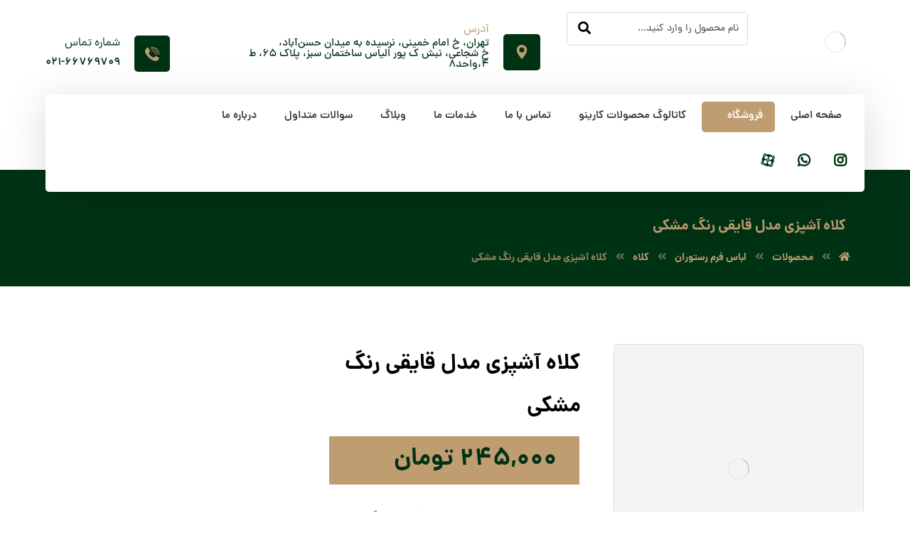

--- FILE ---
content_type: text/html; charset=UTF-8
request_url: https://karinooshop.com/product/%DA%A9%D9%84%D8%A7%D9%87-%D8%A2%D8%B4%D9%BE%D8%B2%DB%8C-%D9%85%D8%AF%D9%84-%D9%82%D8%A7%DB%8C%D9%82%DB%8C-%D8%B1%D9%86%DA%AF-%D9%85%D8%B4%DA%A9%DB%8C/
body_size: 40708
content:
<!DOCTYPE html>
				<html dir="rtl" lang="fa-IR" prefix="og: https://ogp.me/ns#">
				<head><meta http-equiv="Content-Type" content="text/html; charset=UTF-8"/><script>if(navigator.userAgent.match(/MSIE|Internet Explorer/i)||navigator.userAgent.match(/Trident\/7\..*?rv:11/i)){var href=document.location.href;if(!href.match(/[?&]nowprocket/)){if(href.indexOf("?")==-1){if(href.indexOf("#")==-1){document.location.href=href+"?nowprocket=1"}else{document.location.href=href.replace("#","?nowprocket=1#")}}else{if(href.indexOf("#")==-1){document.location.href=href+"&nowprocket=1"}else{document.location.href=href.replace("#","&nowprocket=1#")}}}}</script><script>class RocketLazyLoadScripts{constructor(){this.v="1.2.5.1",this.triggerEvents=["keydown","mousedown","mousemove","touchmove","touchstart","touchend","wheel"],this.userEventHandler=this._triggerListener.bind(this),this.touchStartHandler=this._onTouchStart.bind(this),this.touchMoveHandler=this._onTouchMove.bind(this),this.touchEndHandler=this._onTouchEnd.bind(this),this.clickHandler=this._onClick.bind(this),this.interceptedClicks=[],this.interceptedClickListeners=[],this._interceptClickListeners(this),window.addEventListener("pageshow",e=>{this.persisted=e.persisted,this.everythingLoaded&&this._triggerLastFunctions()}),document.addEventListener("DOMContentLoaded",()=>{this._preconnect3rdParties()}),this.delayedScripts={normal:[],async:[],defer:[]},this.trash=[],this.allJQueries=[]}_addUserInteractionListener(e){if(document.hidden){e._triggerListener();return}this.triggerEvents.forEach(t=>window.addEventListener(t,e.userEventHandler,{passive:!0})),window.addEventListener("touchstart",e.touchStartHandler,{passive:!0}),window.addEventListener("mousedown",e.touchStartHandler),document.addEventListener("visibilitychange",e.userEventHandler)}_removeUserInteractionListener(){this.triggerEvents.forEach(e=>window.removeEventListener(e,this.userEventHandler,{passive:!0})),document.removeEventListener("visibilitychange",this.userEventHandler)}_onTouchStart(e){"HTML"!==e.target.tagName&&(window.addEventListener("touchend",this.touchEndHandler),window.addEventListener("mouseup",this.touchEndHandler),window.addEventListener("touchmove",this.touchMoveHandler,{passive:!0}),window.addEventListener("mousemove",this.touchMoveHandler),e.target.addEventListener("click",this.clickHandler),this._disableOtherEventListeners(e.target,!0),this._renameDOMAttribute(e.target,"onclick","rocket-onclick"),this._pendingClickStarted())}_onTouchMove(e){window.removeEventListener("touchend",this.touchEndHandler),window.removeEventListener("mouseup",this.touchEndHandler),window.removeEventListener("touchmove",this.touchMoveHandler,{passive:!0}),window.removeEventListener("mousemove",this.touchMoveHandler),e.target.removeEventListener("click",this.clickHandler),this._disableOtherEventListeners(e.target,!1),this._renameDOMAttribute(e.target,"rocket-onclick","onclick"),this._pendingClickFinished()}_onTouchEnd(){window.removeEventListener("touchend",this.touchEndHandler),window.removeEventListener("mouseup",this.touchEndHandler),window.removeEventListener("touchmove",this.touchMoveHandler,{passive:!0}),window.removeEventListener("mousemove",this.touchMoveHandler)}_onClick(e){e.target.removeEventListener("click",this.clickHandler),this._disableOtherEventListeners(e.target,!1),this._renameDOMAttribute(e.target,"rocket-onclick","onclick"),this.interceptedClicks.push(e),e.preventDefault(),e.stopPropagation(),e.stopImmediatePropagation(),this._pendingClickFinished()}_replayClicks(){window.removeEventListener("touchstart",this.touchStartHandler,{passive:!0}),window.removeEventListener("mousedown",this.touchStartHandler),this.interceptedClicks.forEach(e=>{e.target.dispatchEvent(new MouseEvent("click",{view:e.view,bubbles:!0,cancelable:!0}))})}_interceptClickListeners(e){EventTarget.prototype.addEventListenerBase=EventTarget.prototype.addEventListener,EventTarget.prototype.addEventListener=function(t,i,r){"click"!==t||e.windowLoaded||i===e.clickHandler||e.interceptedClickListeners.push({target:this,func:i,options:r}),(this||window).addEventListenerBase(t,i,r)}}_disableOtherEventListeners(e,t){this.interceptedClickListeners.forEach(i=>{i.target===e&&(t?e.removeEventListener("click",i.func,i.options):e.addEventListener("click",i.func,i.options))}),e.parentNode!==document.documentElement&&this._disableOtherEventListeners(e.parentNode,t)}_waitForPendingClicks(){return new Promise(e=>{this._isClickPending?this._pendingClickFinished=e:e()})}_pendingClickStarted(){this._isClickPending=!0}_pendingClickFinished(){this._isClickPending=!1}_renameDOMAttribute(e,t,i){e.hasAttribute&&e.hasAttribute(t)&&(event.target.setAttribute(i,event.target.getAttribute(t)),event.target.removeAttribute(t))}_triggerListener(){this._removeUserInteractionListener(this),"loading"===document.readyState?document.addEventListener("DOMContentLoaded",this._loadEverythingNow.bind(this)):this._loadEverythingNow()}_preconnect3rdParties(){let e=[];document.querySelectorAll("script[type=rocketlazyloadscript][data-rocket-src]").forEach(t=>{let i=t.getAttribute("data-rocket-src");if(i&&0!==i.indexOf("data:")){0===i.indexOf("//")&&(i=location.protocol+i);try{let r=new URL(i).origin;r!==location.origin&&e.push({src:r,crossOrigin:t.crossOrigin||"module"===t.getAttribute("data-rocket-type")})}catch(n){}}}),e=[...new Map(e.map(e=>[JSON.stringify(e),e])).values()],this._batchInjectResourceHints(e,"preconnect")}async _loadEverythingNow(){this.lastBreath=Date.now(),this._delayEventListeners(this),this._delayJQueryReady(this),this._handleDocumentWrite(),this._registerAllDelayedScripts(),this._preloadAllScripts(),await this._loadScriptsFromList(this.delayedScripts.normal),await this._loadScriptsFromList(this.delayedScripts.defer),await this._loadScriptsFromList(this.delayedScripts.async);try{await this._triggerDOMContentLoaded(),await this._pendingWebpackRequests(this),await this._triggerWindowLoad()}catch(e){console.error(e)}window.dispatchEvent(new Event("rocket-allScriptsLoaded")),this.everythingLoaded=!0,this._waitForPendingClicks().then(()=>{this._replayClicks()}),this._emptyTrash()}_registerAllDelayedScripts(){document.querySelectorAll("script[type=rocketlazyloadscript]").forEach(e=>{e.hasAttribute("data-rocket-src")?e.hasAttribute("async")&&!1!==e.async?this.delayedScripts.async.push(e):e.hasAttribute("defer")&&!1!==e.defer||"module"===e.getAttribute("data-rocket-type")?this.delayedScripts.defer.push(e):this.delayedScripts.normal.push(e):this.delayedScripts.normal.push(e)})}async _transformScript(e){if(await this._littleBreath(),!0===e.noModule&&"noModule"in HTMLScriptElement.prototype){e.setAttribute("data-rocket-status","skipped");return}return new Promise(t=>{let i;function r(){(i||e).setAttribute("data-rocket-status","executed"),t()}try{if(navigator.userAgent.indexOf("Firefox/")>0||""===navigator.vendor)i=document.createElement("script"),[...e.attributes].forEach(e=>{let t=e.nodeName;"type"!==t&&("data-rocket-type"===t&&(t="type"),"data-rocket-src"===t&&(t="src"),i.setAttribute(t,e.nodeValue))}),e.text&&(i.text=e.text),i.hasAttribute("src")?(i.addEventListener("load",r),i.addEventListener("error",function(){i.setAttribute("data-rocket-status","failed"),t()}),setTimeout(()=>{i.isConnected||t()},1)):(i.text=e.text,r()),e.parentNode.replaceChild(i,e);else{let n=e.getAttribute("data-rocket-type"),s=e.getAttribute("data-rocket-src");n?(e.type=n,e.removeAttribute("data-rocket-type")):e.removeAttribute("type"),e.addEventListener("load",r),e.addEventListener("error",function(){e.setAttribute("data-rocket-status","failed"),t()}),s?(e.removeAttribute("data-rocket-src"),e.src=s):e.src="data:text/javascript;base64,"+window.btoa(unescape(encodeURIComponent(e.text)))}}catch(a){e.setAttribute("data-rocket-status","failed"),t()}})}async _loadScriptsFromList(e){let t=e.shift();return t&&t.isConnected?(await this._transformScript(t),this._loadScriptsFromList(e)):Promise.resolve()}_preloadAllScripts(){this._batchInjectResourceHints([...this.delayedScripts.normal,...this.delayedScripts.defer,...this.delayedScripts.async],"preload")}_batchInjectResourceHints(e,t){var i=document.createDocumentFragment();e.forEach(e=>{let r=e.getAttribute&&e.getAttribute("data-rocket-src")||e.src;if(r){let n=document.createElement("link");n.href=r,n.rel=t,"preconnect"!==t&&(n.as="script"),e.getAttribute&&"module"===e.getAttribute("data-rocket-type")&&(n.crossOrigin=!0),e.crossOrigin&&(n.crossOrigin=e.crossOrigin),e.integrity&&(n.integrity=e.integrity),i.appendChild(n),this.trash.push(n)}}),document.head.appendChild(i)}_delayEventListeners(e){let t={};function i(i,r){return t[r].eventsToRewrite.indexOf(i)>=0&&!e.everythingLoaded?"rocket-"+i:i}function r(e,r){var n;!t[n=e]&&(t[n]={originalFunctions:{add:n.addEventListener,remove:n.removeEventListener},eventsToRewrite:[]},n.addEventListener=function(){arguments[0]=i(arguments[0],n),t[n].originalFunctions.add.apply(n,arguments)},n.removeEventListener=function(){arguments[0]=i(arguments[0],n),t[n].originalFunctions.remove.apply(n,arguments)}),t[e].eventsToRewrite.push(r)}function n(t,i){let r=t[i];t[i]=null,Object.defineProperty(t,i,{get:()=>r||function(){},set(n){e.everythingLoaded?r=n:t["rocket"+i]=r=n}})}r(document,"DOMContentLoaded"),r(window,"DOMContentLoaded"),r(window,"load"),r(window,"pageshow"),r(document,"readystatechange"),n(document,"onreadystatechange"),n(window,"onload"),n(window,"onpageshow")}_delayJQueryReady(e){let t;function i(t){return e.everythingLoaded?t:t.split(" ").map(e=>"load"===e||0===e.indexOf("load.")?"rocket-jquery-load":e).join(" ")}function r(r){if(r&&r.fn&&!e.allJQueries.includes(r)){r.fn.ready=r.fn.init.prototype.ready=function(t){return e.domReadyFired?t.bind(document)(r):document.addEventListener("rocket-DOMContentLoaded",()=>t.bind(document)(r)),r([])};let n=r.fn.on;r.fn.on=r.fn.init.prototype.on=function(){return this[0]===window&&("string"==typeof arguments[0]||arguments[0]instanceof String?arguments[0]=i(arguments[0]):"object"==typeof arguments[0]&&Object.keys(arguments[0]).forEach(e=>{let t=arguments[0][e];delete arguments[0][e],arguments[0][i(e)]=t})),n.apply(this,arguments),this},e.allJQueries.push(r)}t=r}r(window.jQuery),Object.defineProperty(window,"jQuery",{get:()=>t,set(e){r(e)}})}async _pendingWebpackRequests(e){let t=document.querySelector("script[data-webpack]");async function i(){return new Promise(e=>{t.addEventListener("load",e),t.addEventListener("error",e)})}t&&(await i(),await e._requestAnimFrame(),await e._pendingWebpackRequests(e))}async _triggerDOMContentLoaded(){this.domReadyFired=!0,await this._littleBreath(),document.dispatchEvent(new Event("rocket-readystatechange")),await this._littleBreath(),document.rocketonreadystatechange&&document.rocketonreadystatechange(),await this._littleBreath(),document.dispatchEvent(new Event("rocket-DOMContentLoaded")),await this._littleBreath(),window.dispatchEvent(new Event("rocket-DOMContentLoaded"))}async _triggerWindowLoad(){await this._littleBreath(),document.dispatchEvent(new Event("rocket-readystatechange")),await this._littleBreath(),document.rocketonreadystatechange&&document.rocketonreadystatechange(),await this._littleBreath(),window.dispatchEvent(new Event("rocket-load")),await this._littleBreath(),window.rocketonload&&window.rocketonload(),await this._littleBreath(),this.allJQueries.forEach(e=>e(window).trigger("rocket-jquery-load")),await this._littleBreath();let e=new Event("rocket-pageshow");e.persisted=this.persisted,window.dispatchEvent(e),await this._littleBreath(),window.rocketonpageshow&&window.rocketonpageshow({persisted:this.persisted}),this.windowLoaded=!0}_triggerLastFunctions(){document.onreadystatechange&&document.onreadystatechange(),window.onload&&window.onload(),window.onpageshow&&window.onpageshow({persisted:this.persisted})}_handleDocumentWrite(){let e=new Map;document.write=document.writeln=function(t){let i=document.currentScript;i||console.error("WPRocket unable to document.write this: "+t);let r=document.createRange(),n=i.parentElement,s=e.get(i);void 0===s&&(s=i.nextSibling,e.set(i,s));let a=document.createDocumentFragment();r.setStart(a,0),a.appendChild(r.createContextualFragment(t)),n.insertBefore(a,s)}}async _littleBreath(){Date.now()-this.lastBreath>45&&(await this._requestAnimFrame(),this.lastBreath=Date.now())}async _requestAnimFrame(){return document.hidden?new Promise(e=>setTimeout(e)):new Promise(e=>requestAnimationFrame(e))}_emptyTrash(){this.trash.forEach(e=>e.remove())}static run(){let e=new RocketLazyLoadScripts;e._addUserInteractionListener(e)}}RocketLazyLoadScripts.run();</script>

					

					<meta name="viewport" content="width=device-width, initial-scale=1.0, minimum-scale=1.0"/>
<!-- بهینه‌سازی موتور جستجو توسط Rank Math PRO - https://rankmath.com/ -->
<title>کلاه آشپزی مدل قایقی رنگ مشکی 👩‍🍳 | لباس کار و فرم کارینو</title>
<meta name="description" content="کلاه آشپزی مدل قایقی رنگ مشکی 🖤 مناسب برای استفاده آشپزها بوده و مانع از تعریق و ریزش موها می‌شود. این کلاه در رنگ‌های مختلف موجود می‌باشد."/>
<meta name="robots" content="follow, index, max-snippet:-1, max-video-preview:-1, max-image-preview:large"/>
<link rel="canonical" href="https://karinooshop.com/product/%da%a9%d9%84%d8%a7%d9%87-%d8%a2%d8%b4%d9%be%d8%b2%db%8c-%d9%85%d8%af%d9%84-%d9%82%d8%a7%db%8c%d9%82%db%8c-%d8%b1%d9%86%da%af-%d9%85%d8%b4%da%a9%db%8c/" />
<meta property="og:locale" content="fa_IR" />
<meta property="og:type" content="product" />
<meta property="og:title" content="کلاه آشپزی مدل قایقی رنگ مشکی 👩‍🍳 | لباس کار و فرم کارینو" />
<meta property="og:description" content="کلاه آشپزی مدل قایقی رنگ مشکی 🖤 مناسب برای استفاده آشپزها بوده و مانع از تعریق و ریزش موها می‌شود. این کلاه در رنگ‌های مختلف موجود می‌باشد." />
<meta property="og:url" content="https://karinooshop.com/product/%da%a9%d9%84%d8%a7%d9%87-%d8%a2%d8%b4%d9%be%d8%b2%db%8c-%d9%85%d8%af%d9%84-%d9%82%d8%a7%db%8c%d9%82%db%8c-%d8%b1%d9%86%da%af-%d9%85%d8%b4%da%a9%db%8c/" />
<meta property="og:site_name" content="لباس کار و فرم کارینو" />
<meta property="og:updated_time" content="2025-12-16T13:29:27+03:30" />
<meta property="og:image" content="https://karinooshop.com/wp-content/uploads/2022/03/16-1024x1024.jpg" />
<meta property="og:image:secure_url" content="https://karinooshop.com/wp-content/uploads/2022/03/16-1024x1024.jpg" />
<meta property="og:image:width" content="1024" />
<meta property="og:image:height" content="1024" />
<meta property="og:image:alt" content="کلاه آشپزی مدل قایقی رنگ مشکی" />
<meta property="og:image:type" content="image/jpeg" />
<meta property="product:price:amount" content="2450000" />
<meta property="product:price:currency" content="IRR" />
<meta property="product:availability" content="instock" />
<meta property="product:retailer_item_id" content="کلاه آشپزی مدل قایقی رنگ مشکی" />
<meta name="twitter:card" content="summary_large_image" />
<meta name="twitter:title" content="کلاه آشپزی مدل قایقی رنگ مشکی 👩‍🍳 | لباس کار و فرم کارینو" />
<meta name="twitter:description" content="کلاه آشپزی مدل قایقی رنگ مشکی 🖤 مناسب برای استفاده آشپزها بوده و مانع از تعریق و ریزش موها می‌شود. این کلاه در رنگ‌های مختلف موجود می‌باشد." />
<meta name="twitter:site" content="@karinoo_co" />
<meta name="twitter:creator" content="@karinoo_co" />
<meta name="twitter:image" content="https://karinooshop.com/wp-content/uploads/2022/03/16-1024x1024.jpg" />
<meta name="twitter:label1" content="قیمت" />
<meta name="twitter:data1" content="۲۴۵,۰۰۰&nbsp;تومان" />
<meta name="twitter:label2" content="دسترسی" />
<meta name="twitter:data2" content="موجود" />
<script type="application/ld+json" class="rank-math-schema-pro">{"@context":"https://schema.org","@graph":[{"@type":"Organization","@id":"https://karinooshop.com/#organization","name":"\u0644\u0628\u0627\u0633 \u06a9\u0627\u0631 \u0648 \u0641\u0631\u0645 \u06a9\u0627\u0631\u06cc\u0646\u0648","url":"https://karinooshop.com","sameAs":["https://www.facebook.com/karinoo.co/","https://twitter.com/karinoo_co","https://www.instagram.com/karinoo.co/","https://www.pinterest.com/karinoo_co/"]},{"@type":"WebSite","@id":"https://karinooshop.com/#website","url":"https://karinooshop.com","name":"\u0644\u0628\u0627\u0633 \u06a9\u0627\u0631 \u0648 \u0641\u0631\u0645 \u06a9\u0627\u0631\u06cc\u0646\u0648","publisher":{"@id":"https://karinooshop.com/#organization"},"inLanguage":"fa-IR"},{"@type":"ImageObject","@id":"https://karinooshop.com/wp-content/uploads/2022/03/16-scaled.jpg","url":"https://karinooshop.com/wp-content/uploads/2022/03/16-scaled.jpg","width":"2560","height":"2560","caption":"\u06a9\u0644\u0627\u0647 \u0622\u0634\u067e\u0632\u06cc \u0645\u062f\u0644 \u0642\u0627\u06cc\u0642\u06cc \u0631\u0646\u06af \u0645\u0634\u06a9\u06cc","inLanguage":"fa-IR"},{"@type":"BreadcrumbList","@id":"https://karinooshop.com/product/%da%a9%d9%84%d8%a7%d9%87-%d8%a2%d8%b4%d9%be%d8%b2%db%8c-%d9%85%d8%af%d9%84-%d9%82%d8%a7%db%8c%d9%82%db%8c-%d8%b1%d9%86%da%af-%d9%85%d8%b4%da%a9%db%8c/#breadcrumb","itemListElement":[{"@type":"ListItem","position":"1","item":{"@id":"https://karinooshop.com","name":"\u062e\u0627\u0646\u0647"}},{"@type":"ListItem","position":"2","item":{"@id":"https://karinooshop.com/product/%da%a9%d9%84%d8%a7%d9%87-%d8%a2%d8%b4%d9%be%d8%b2%db%8c-%d9%85%d8%af%d9%84-%d9%82%d8%a7%db%8c%d9%82%db%8c-%d8%b1%d9%86%da%af-%d9%85%d8%b4%da%a9%db%8c/","name":"\u06a9\u0644\u0627\u0647 \u0622\u0634\u067e\u0632\u06cc \u0645\u062f\u0644 \u0642\u0627\u06cc\u0642\u06cc \u0631\u0646\u06af \u0645\u0634\u06a9\u06cc"}}]},{"@type":"ItemPage","@id":"https://karinooshop.com/product/%da%a9%d9%84%d8%a7%d9%87-%d8%a2%d8%b4%d9%be%d8%b2%db%8c-%d9%85%d8%af%d9%84-%d9%82%d8%a7%db%8c%d9%82%db%8c-%d8%b1%d9%86%da%af-%d9%85%d8%b4%da%a9%db%8c/#webpage","url":"https://karinooshop.com/product/%da%a9%d9%84%d8%a7%d9%87-%d8%a2%d8%b4%d9%be%d8%b2%db%8c-%d9%85%d8%af%d9%84-%d9%82%d8%a7%db%8c%d9%82%db%8c-%d8%b1%d9%86%da%af-%d9%85%d8%b4%da%a9%db%8c/","name":"\u06a9\u0644\u0627\u0647 \u0622\u0634\u067e\u0632\u06cc \u0645\u062f\u0644 \u0642\u0627\u06cc\u0642\u06cc \u0631\u0646\u06af \u0645\u0634\u06a9\u06cc \ud83d\udc69\u200d\ud83c\udf73 | \u0644\u0628\u0627\u0633 \u06a9\u0627\u0631 \u0648 \u0641\u0631\u0645 \u06a9\u0627\u0631\u06cc\u0646\u0648","datePublished":"2022-03-15T10:43:26+03:30","dateModified":"2025-12-16T13:29:27+03:30","isPartOf":{"@id":"https://karinooshop.com/#website"},"primaryImageOfPage":{"@id":"https://karinooshop.com/wp-content/uploads/2022/03/16-scaled.jpg"},"inLanguage":"fa-IR","breadcrumb":{"@id":"https://karinooshop.com/product/%da%a9%d9%84%d8%a7%d9%87-%d8%a2%d8%b4%d9%be%d8%b2%db%8c-%d9%85%d8%af%d9%84-%d9%82%d8%a7%db%8c%d9%82%db%8c-%d8%b1%d9%86%da%af-%d9%85%d8%b4%da%a9%db%8c/#breadcrumb"}},{"@type":"Product","name":"\u06a9\u0644\u0627\u0647 \u0622\u0634\u067e\u0632\u06cc \u0645\u062f\u0644 \u0642\u0627\u06cc\u0642\u06cc \u0631\u0646\u06af \u0645\u0634\u06a9\u06cc \ud83d\udc69\u200d\ud83c\udf73 | \u0644\u0628\u0627\u0633 \u06a9\u0627\u0631 \u0648 \u0641\u0631\u0645 \u06a9\u0627\u0631\u06cc\u0646\u0648","description":"\u06a9\u0644\u0627\u0647 \u0622\u0634\u067e\u0632\u06cc \u0645\u062f\u0644 \u0642\u0627\u06cc\u0642\u06cc \u0631\u0646\u06af \u0645\u0634\u06a9\u06cc \ud83d\udda4 \u0645\u0646\u0627\u0633\u0628 \u0628\u0631\u0627\u06cc \u0627\u0633\u062a\u0641\u0627\u062f\u0647 \u0622\u0634\u067e\u0632\u0647\u0627 \u0628\u0648\u062f\u0647 \u0648 \u0645\u0627\u0646\u0639 \u0627\u0632 \u062a\u0639\u0631\u06cc\u0642 \u0648 \u0631\u06cc\u0632\u0634 \u0645\u0648\u0647\u0627 \u0645\u06cc\u200c\u0634\u0648\u062f. \u0627\u06cc\u0646 \u06a9\u0644\u0627\u0647 \u062f\u0631 \u0631\u0646\u06af\u200c\u0647\u0627\u06cc \u0645\u062e\u062a\u0644\u0641 \u0645\u0648\u062c\u0648\u062f \u0645\u06cc\u200c\u0628\u0627\u0634\u062f.","sku":"\u06a9\u0644\u0627\u0647 \u0622\u0634\u067e\u0632\u06cc \u0645\u062f\u0644 \u0642\u0627\u06cc\u0642\u06cc \u0631\u0646\u06af \u0645\u0634\u06a9\u06cc","category":"\u0644\u0628\u0627\u0633 \u0641\u0631\u0645 \u0631\u0633\u062a\u0648\u0631\u0627\u0646","mainEntityOfPage":{"@id":"https://karinooshop.com/product/%da%a9%d9%84%d8%a7%d9%87-%d8%a2%d8%b4%d9%be%d8%b2%db%8c-%d9%85%d8%af%d9%84-%d9%82%d8%a7%db%8c%d9%82%db%8c-%d8%b1%d9%86%da%af-%d9%85%d8%b4%da%a9%db%8c/#webpage"},"image":[{"@type":"ImageObject","url":"https://karinooshop.com/wp-content/uploads/2022/03/16-scaled.jpg","height":"2560","width":"2560"}],"offers":{"@type":"Offer","price":"2450000","priceCurrency":"IRR","priceValidUntil":"2027-12-31","availability":"https://schema.org/InStock","itemCondition":"NewCondition","url":"https://karinooshop.com/product/%da%a9%d9%84%d8%a7%d9%87-%d8%a2%d8%b4%d9%be%d8%b2%db%8c-%d9%85%d8%af%d9%84-%d9%82%d8%a7%db%8c%d9%82%db%8c-%d8%b1%d9%86%da%af-%d9%85%d8%b4%da%a9%db%8c/","seller":{"@type":"Organization","@id":"https://karinooshop.com/","name":"\u0644\u0628\u0627\u0633 \u06a9\u0627\u0631 \u0648 \u0641\u0631\u0645 \u06a9\u0627\u0631\u06cc\u0646\u0648","url":"https://karinooshop.com","logo":""}},"@id":"https://karinooshop.com/product/%da%a9%d9%84%d8%a7%d9%87-%d8%a2%d8%b4%d9%be%d8%b2%db%8c-%d9%85%d8%af%d9%84-%d9%82%d8%a7%db%8c%d9%82%db%8c-%d8%b1%d9%86%da%af-%d9%85%d8%b4%da%a9%db%8c/#richSnippet"}]}</script>
<!-- /افزونه سئو ورپرس Rank Math -->

<link rel='dns-prefetch' href='//www.googletagmanager.com' />
<link rel="alternate" type="application/rss+xml" title="لباس کار و فرم کارینو &raquo; خوراک" href="https://karinooshop.com/feed/" />
<link rel="alternate" type="application/rss+xml" title="لباس کار و فرم کارینو &raquo; خوراک دیدگاه‌ها" href="https://karinooshop.com/comments/feed/" />
<link rel="alternate" type="application/rss+xml" title="لباس کار و فرم کارینو &raquo; کلاه آشپزی مدل قایقی رنگ مشکی خوراک دیدگاه‌ها" href="https://karinooshop.com/product/%da%a9%d9%84%d8%a7%d9%87-%d8%a2%d8%b4%d9%be%d8%b2%db%8c-%d9%85%d8%af%d9%84-%d9%82%d8%a7%db%8c%d9%82%db%8c-%d8%b1%d9%86%da%af-%d9%85%d8%b4%da%a9%db%8c/feed/" />
<link rel="alternate" title="oEmbed (JSON)" type="application/json+oembed" href="https://karinooshop.com/wp-json/oembed/1.0/embed?url=https%3A%2F%2Fkarinooshop.com%2Fproduct%2F%25da%25a9%25d9%2584%25d8%25a7%25d9%2587-%25d8%25a2%25d8%25b4%25d9%25be%25d8%25b2%25db%258c-%25d9%2585%25d8%25af%25d9%2584-%25d9%2582%25d8%25a7%25db%258c%25d9%2582%25db%258c-%25d8%25b1%25d9%2586%25da%25af-%25d9%2585%25d8%25b4%25da%25a9%25db%258c%2F" />
<link rel="alternate" title="oEmbed (XML)" type="text/xml+oembed" href="https://karinooshop.com/wp-json/oembed/1.0/embed?url=https%3A%2F%2Fkarinooshop.com%2Fproduct%2F%25da%25a9%25d9%2584%25d8%25a7%25d9%2587-%25d8%25a2%25d8%25b4%25d9%25be%25d8%25b2%25db%258c-%25d9%2585%25d8%25af%25d9%2584-%25d9%2582%25d8%25a7%25db%258c%25d9%2582%25db%258c-%25d8%25b1%25d9%2586%25da%25af-%25d9%2585%25d8%25b4%25da%25a9%25db%258c%2F&#038;format=xml" />
<style id='wp-img-auto-sizes-contain-inline-css'>
img:is([sizes=auto i],[sizes^="auto," i]){contain-intrinsic-size:3000px 1500px}
/*# sourceURL=wp-img-auto-sizes-contain-inline-css */
</style>
<link data-minify="1" rel='stylesheet' id='structured-content-frontend-css' href='https://karinooshop.com/wp-content/cache/min/1/wp-content/plugins/structured-content/dist/blocks.style.build.css?ver=1764410614' media='all' />
<style id='wp-emoji-styles-inline-css'>

	img.wp-smiley, img.emoji {
		display: inline !important;
		border: none !important;
		box-shadow: none !important;
		height: 1em !important;
		width: 1em !important;
		margin: 0 0.07em !important;
		vertical-align: -0.1em !important;
		background: none !important;
		padding: 0 !important;
	}
/*# sourceURL=wp-emoji-styles-inline-css */
</style>
<link data-minify="1" rel='stylesheet' id='nta-css-popup-rtl-css' href='https://karinooshop.com/wp-content/cache/min/1/wp-content/plugins/whatsapp-for-wordpress/assets/dist/css/style-rtl.css?ver=1764410614' media='all' />
<link data-minify="1" rel='stylesheet' id='codevz-blocks-css' href='https://karinooshop.com/wp-content/cache/min/1/wp-content/themes/xtra/assets/css/blocks.css?ver=1764410614' media='all' />
<link rel='stylesheet' id='vc_font_awesome_5_shims-css' href='https://karinooshop.com/wp-content/plugins/codevz-plus/admin/assets/css/font-awesome/css/v4-shims.min.css?ver=5.11.2' media='all' />
<link data-minify="1" rel='stylesheet' id='vc_font_awesome_5-css' href='https://karinooshop.com/wp-content/cache/min/1/wp-content/plugins/codevz-plus/admin/assets/css/font-awesome/css/all.min.css?ver=1764410614' media='all' />
<link data-minify="1" rel='stylesheet' id='cz-icons-pack-css' href='https://karinooshop.com/wp-content/cache/min/1/wp-content/plugins/codevz-plus/admin/fields/codevz_fields/icons/czicons.css?ver=1764410614' media='all' />
<link data-minify="1" rel='stylesheet' id='rtl-xtra-front-css' href='https://karinooshop.com/wp-content/cache/min/1/wp-content/plugins/codevz-plus/rtl-xtra/css/rtl-xtra-front.css?ver=1764410615' media='all' />
<link rel='stylesheet' id='ehm-mrseokar-products-styles-css' href='https://karinooshop.com/wp-content/plugins/mrseokar-inline-products1/assets/style.css?ver=6.9' media='all' />
<style id='ehm-mrseokar-products-styles-inline-css'>

    .mrseokar-product{padding:10px;border-radius:10px;border:1px solid #ddd;display:table;width:100%;margin-top:50px!important;margin-bottom:50px!important}.mrseokar-product .mrseokar-thumb{max-width:100%;height:auto;margin-bottom:10px}.mrseokar-product .mrseokar-title{margin:0}.mrseokar-product .mrseokar-discounted,.mrseokar-product .mrseokar-price{font-weight:700;color:red;padding:10px}.mrseokar-price{text-decoration:line-through}.mrseokar-discounted{font-size:larger}.mrseokar-product .mrseokar-buy{display:inline-block;padding:10px;background-color:#4caf50;color:#fff;text-decoration:none;border-radius:5px;margin-top:10px;text-align:center}.mrseokar-product.style-2 .mrseokar-card{width:10%;display:table-cell}.mrseokar-product.style-2 .mrseokar-buy{display:table-cell}.mrseokar-product.style-2 .mrseokar-title{text-align:right;padding-right:15px}.mrseokar-product.style-2 .mrseokar-card img{border:1px solid #ddd;border-radius:10px}.mrseokar-product.style-1{width:35%;margin:0 auto}.mrseokar-product.style-1 a.mrseokar-buy,.mrseokar-product.style-1 a.mrseokar-title{display:block}.mrseokar-product.style-3 a.mrseokar-buy{display:block;bottom:0;width:100%;padding:5px;height:40px;position:absolute}.mrseokar-product.style-3 .mrseokar-title{position:absolute;bottom:70px;padding:10px;width:100%;color:#fff!important}.mrseokar-product.style-3 .mrseokar-card:before{background:linear-gradient(1deg,#000 0,rgba(0,0,0,0) 100%);width:100%;display:block;content:' ';position:absolute;height:-webkit-fill-available}.mrseokar-product.style-3 span.mrseokar-price{position:absolute;bottom:34px;left:calc(50% - 10px)}.mrseokar-product.style-3 .mrseokar-discounted{position:absolute;bottom:34px;left:calc(50% - 136px)}.mrseokar-product.style-3{width:35%;margin:0 auto;position:relative;padding:0;overflow:hidden}.mrseokar-product.style-4 .mrseokar-title{display:inline-block;margin:10px;vertical-align:bottom}.mrseokar-product.style-4 .mrseokar-card{width:50%;display:table-cell}.mrseokar-product.style-4{width:60%;margin:0 auto;padding:0;overflow:hidden;display:table}.mrseokar-product.style-4 a.mrseokar-buy{display:block;margin:10px}.mrseokar-product.style-4 img.mrseokar-thumb{padding:0;margin:0}@media (max-width:767px){.mrseokar-product.style-3{width:100%}.mrseokar-product.style-1{width:70%}.mrseokar-product.style-2 .mrseokar-buy{display:block}.mrseokar-product.style-2 .mrseokar-card{width:100%;display:block}.mrseokar-product.style-4{width:70%;display:block}}span.mrseokar-badge{position:absolute;margin-top:-43px;padding:0 10px;border-top-left-radius:10px;border-top-right-radius:10px}.mrseokar-product.style-4 span.mrseokar-badge{margin-top:-33px;margin-right:12px}
    .mrseokar-product {background-color: #f7f7f7 !important;}
    .mrseokar-buy {background-color: #003214 !important;color: #fff !important;}
    .mrseokar-product .mrseokar-title {color: #333333 !important;}
    .mrseokar-price {color: #bbbbbb !important;}
    .mrseokar-discounted {color: #003214 !important;}
    span.mrseokar-badge {background-color: #003214 !important;color: #fff !important;}
    
/*# sourceURL=ehm-mrseokar-products-styles-inline-css */
</style>
<link data-minify="1" rel='stylesheet' id='rs-plugin-settings-css' href='https://karinooshop.com/wp-content/cache/min/1/wp-content/plugins/revslider/public/assets/css/rs6.css?ver=1764410615' media='all' />
<style id='rs-plugin-settings-inline-css'>
#rs-demo-id {}
/*# sourceURL=rs-plugin-settings-inline-css */
</style>
<link data-minify="1" rel='stylesheet' id='bodhi-svgs-attachment-css' href='https://karinooshop.com/wp-content/cache/min/1/wp-content/plugins/svg-support/css/svgs-attachment.css?ver=1764410615' media='all' />
<link rel='stylesheet' id='photoswipe-css' href='https://karinooshop.com/wp-content/cache/background-css/karinooshop.com/wp-content/plugins/woocommerce/assets/css/photoswipe/photoswipe.min.css?ver=10.1.3&wpr_t=1768667905' media='all' />
<link rel='stylesheet' id='photoswipe-default-skin-css' href='https://karinooshop.com/wp-content/cache/background-css/karinooshop.com/wp-content/plugins/woocommerce/assets/css/photoswipe/default-skin/default-skin.min.css?ver=10.1.3&wpr_t=1768667905' media='all' />
<link data-minify="1" rel='stylesheet' id='woocommerce-layout-rtl-css' href='https://karinooshop.com/wp-content/cache/min/1/wp-content/plugins/woocommerce/assets/css/woocommerce-layout-rtl.css?ver=1764410615' media='all' />
<link data-minify="1" rel='stylesheet' id='woocommerce-smallscreen-rtl-css' href='https://karinooshop.com/wp-content/cache/min/1/wp-content/plugins/woocommerce/assets/css/woocommerce-smallscreen-rtl.css?ver=1764410615' media='only screen and (max-width: 768px)' />
<link data-minify="1" rel='stylesheet' id='woocommerce-general-rtl-css' href='https://karinooshop.com/wp-content/cache/background-css/karinooshop.com/wp-content/cache/min/1/wp-content/plugins/woocommerce/assets/css/woocommerce-rtl.css?ver=1764410615&wpr_t=1768667905' media='all' />
<style id='woocommerce-inline-inline-css'>
.woocommerce form .form-row .required { visibility: visible; }
/*# sourceURL=woocommerce-inline-inline-css */
</style>
<link data-minify="1" rel='stylesheet' id='yith-infs-style-css' href='https://karinooshop.com/wp-content/cache/min/1/wp-content/plugins/yith-infinite-scrolling/assets/css/frontend.css?ver=1764410615' media='all' />
<link data-minify="1" rel='stylesheet' id='brands-styles-css' href='https://karinooshop.com/wp-content/cache/min/1/wp-content/plugins/woocommerce/assets/css/brands.css?ver=1764410615' media='all' />
<link rel='stylesheet' id='codevz-style-css' href='https://karinooshop.com/wp-content/themes/xtra/style.css?ver=6.9' media='all' />
<link rel='stylesheet' id='codevz-child-style-css' href='https://karinooshop.com/wp-content/themes/xtra-child/style.css?ver=6.9' media='all' />
<link data-minify="1" rel='stylesheet' id='codevz-css' href='https://karinooshop.com/wp-content/cache/min/1/wp-content/themes/xtra/assets/css/core.css?ver=1764410615' media='all' />
<link data-minify="1" rel='stylesheet' id='codevz-laptop-css' href='https://karinooshop.com/wp-content/cache/min/1/wp-content/themes/xtra/assets/css/core-laptop.css?ver=1764410615' media='screen and (max-width: 1024px)' />
<link data-minify="1" rel='stylesheet' id='codevz-tablet-css' href='https://karinooshop.com/wp-content/cache/min/1/wp-content/themes/xtra/assets/css/core-tablet.css?ver=1764410615' media='screen and (max-width: 768px)' />
<link data-minify="1" rel='stylesheet' id='codevz-mobile-css' href='https://karinooshop.com/wp-content/cache/min/1/wp-content/themes/xtra/assets/css/core-mobile.css?ver=1764410615' media='screen and (max-width: 480px)' />
<link data-minify="1" rel='stylesheet' id='codevz-rtl-css' href='https://karinooshop.com/wp-content/cache/min/1/wp-content/themes/xtra/assets/css/core.rtl.css?ver=1764410615' media='all' />
<link data-minify="1" rel='stylesheet' id='codevz-single-css' href='https://karinooshop.com/wp-content/cache/min/1/wp-content/themes/xtra/assets/css/single.css?ver=1764410615' media='all' />
<link data-minify="1" rel='stylesheet' id='codevz-single-rtl-css' href='https://karinooshop.com/wp-content/cache/min/1/wp-content/themes/xtra/assets/css/single.rtl.css?ver=1764410615' media='all' />
<link data-minify="1" rel='stylesheet' id='codevz-comments-css' href='https://karinooshop.com/wp-content/cache/min/1/wp-content/themes/xtra/assets/css/comments.css?ver=1764410615' media='all' />
<link data-minify="1" rel='stylesheet' id='codevz-comments-mobile-css' href='https://karinooshop.com/wp-content/cache/min/1/wp-content/themes/xtra/assets/css/comments-mobile.css?ver=1764410615' media='screen and (max-width: 480px)' />
<link data-minify="1" rel='stylesheet' id='codevz-comments-rtl-css' href='https://karinooshop.com/wp-content/cache/min/1/wp-content/themes/xtra/assets/css/comments.rtl.css?ver=1764410615' media='all' />
<link data-minify="1" rel='stylesheet' id='codevz-woocommerce-css' href='https://karinooshop.com/wp-content/cache/min/1/wp-content/themes/xtra/assets/css/woocommerce.css?ver=1764410615' media='all' />
<link data-minify="1" rel='stylesheet' id='codevz-woocommerce-rtl-css' href='https://karinooshop.com/wp-content/cache/min/1/wp-content/themes/xtra/assets/css/woocommerce.rtl.css?ver=1764410615' media='all' />
<link data-minify="1" rel='stylesheet' id='codevz-plus-share-css' href='https://karinooshop.com/wp-content/cache/min/1/wp-content/plugins/codevz-plus/assets/css/share.css?ver=1764410615' media='all' />
<link data-minify="1" rel='stylesheet' id='codevz-mobile-fixed-nav-css' href='https://karinooshop.com/wp-content/cache/min/1/wp-content/plugins/codevz-plus/assets/css/mobile-nav.css?ver=1764410615' media='all' />
<link data-minify="1" rel='stylesheet' id='codevz-plus-css' href='https://karinooshop.com/wp-content/cache/min/1/wp-content/plugins/codevz-plus/assets/css/codevzplus.css?ver=1764410615' media='all' />
<link data-minify="1" rel='stylesheet' id='codevz-plus-tablet-css' href='https://karinooshop.com/wp-content/cache/min/1/wp-content/plugins/codevz-plus/assets/css/codevzplus-tablet.css?ver=1764410615' media='screen and (max-width: 768px)' />
<link data-minify="1" rel='stylesheet' id='codevz-plus-mobile-css' href='https://karinooshop.com/wp-content/cache/min/1/wp-content/plugins/codevz-plus/assets/css/codevzplus-mobile.css?ver=1764410615' media='screen and (max-width: 480px)' />
<link data-minify="1" rel='stylesheet' id='xtra-elementor-front-css' href='https://karinooshop.com/wp-content/cache/min/1/wp-content/plugins/codevz-plus/assets/css/elementor.css?ver=1764410615' media='all' />
<script type="rocketlazyloadscript" data-rocket-src="https://karinooshop.com/wp-content/plugins/svg-support/vendor/DOMPurify/DOMPurify.min.js?ver=2.5.8" id="bodhi-dompurify-library-js" defer></script>
<script type="rocketlazyloadscript" data-rocket-src="https://karinooshop.com/wp-includes/js/jquery/jquery.min.js?ver=3.7.1" id="jquery-core-js" defer></script>
<script type="rocketlazyloadscript" data-rocket-src="https://karinooshop.com/wp-includes/js/jquery/jquery-migrate.min.js?ver=3.4.1" id="jquery-migrate-js" defer></script>
<script type="rocketlazyloadscript" data-rocket-src="https://karinooshop.com/wp-content/plugins/revslider/public/assets/js/rbtools.min.js?ver=6.4.8" id="tp-tools-js" defer></script>
<script type="rocketlazyloadscript" data-rocket-src="https://karinooshop.com/wp-content/plugins/revslider/public/assets/js/rs6.min.js?ver=6.4.11" id="revmin-js" defer></script>
<script id="bodhi_svg_inline-js-extra">
var svgSettings = {"skipNested":""};
//# sourceURL=bodhi_svg_inline-js-extra
</script>
<script type="rocketlazyloadscript" data-rocket-src="https://karinooshop.com/wp-content/plugins/svg-support/js/min/svgs-inline-min.js" id="bodhi_svg_inline-js" defer></script>
<script type="rocketlazyloadscript" id="bodhi_svg_inline-js-after">
cssTarget={"Bodhi":"img.style-svg","ForceInlineSVG":"style-svg"};ForceInlineSVGActive="false";frontSanitizationEnabled="on";
//# sourceURL=bodhi_svg_inline-js-after
</script>
<script type="rocketlazyloadscript" data-rocket-src="https://karinooshop.com/wp-content/plugins/woocommerce/assets/js/jquery-blockui/jquery.blockUI.min.js?ver=2.7.0-wc.10.1.3" id="jquery-blockui-js" defer data-wp-strategy="defer"></script>
<script id="wc-add-to-cart-js-extra">
var wc_add_to_cart_params = {"ajax_url":"/wp-admin/admin-ajax.php","wc_ajax_url":"/?wc-ajax=%%endpoint%%","i18n_view_cart":"\u0645\u0634\u0627\u0647\u062f\u0647 \u0633\u0628\u062f \u062e\u0631\u06cc\u062f","cart_url":"https://karinooshop.com/cart/","is_cart":"","cart_redirect_after_add":"no"};
//# sourceURL=wc-add-to-cart-js-extra
</script>
<script type="rocketlazyloadscript" data-rocket-src="https://karinooshop.com/wp-content/plugins/woocommerce/assets/js/frontend/add-to-cart.min.js?ver=10.1.3" id="wc-add-to-cart-js" defer data-wp-strategy="defer"></script>
<script type="rocketlazyloadscript" data-rocket-src="https://karinooshop.com/wp-content/plugins/woocommerce/assets/js/zoom/jquery.zoom.min.js?ver=1.7.21-wc.10.1.3" id="zoom-js" defer data-wp-strategy="defer"></script>
<script type="rocketlazyloadscript" data-rocket-src="https://karinooshop.com/wp-content/plugins/woocommerce/assets/js/flexslider/jquery.flexslider.min.js?ver=2.7.2-wc.10.1.3" id="flexslider-js" defer data-wp-strategy="defer"></script>
<script type="rocketlazyloadscript" data-rocket-src="https://karinooshop.com/wp-content/plugins/woocommerce/assets/js/photoswipe/photoswipe.min.js?ver=4.1.1-wc.10.1.3" id="photoswipe-js" defer data-wp-strategy="defer"></script>
<script type="rocketlazyloadscript" data-rocket-src="https://karinooshop.com/wp-content/plugins/woocommerce/assets/js/photoswipe/photoswipe-ui-default.min.js?ver=4.1.1-wc.10.1.3" id="photoswipe-ui-default-js" defer data-wp-strategy="defer"></script>
<script id="wc-single-product-js-extra">
var wc_single_product_params = {"i18n_required_rating_text":"\u062e\u0648\u0627\u0647\u0634\u0645\u0646\u062f\u06cc\u0645 \u06cc\u06a9 \u0631\u062a\u0628\u0647 \u0631\u0627 \u0627\u0646\u062a\u062e\u0627\u0628 \u06a9\u0646\u06cc\u062f","i18n_rating_options":["1 of 5 stars","2 of 5 stars","3 of 5 stars","4 of 5 stars","5 of 5 stars"],"i18n_product_gallery_trigger_text":"\u0645\u0634\u0627\u0647\u062f\u0647 \u06af\u0627\u0644\u0631\u06cc \u062a\u0635\u0627\u0648\u06cc\u0631 \u062f\u0631 \u062d\u0627\u0644\u062a \u062a\u0645\u0627\u0645 \u0635\u0641\u062d\u0647","review_rating_required":"yes","flexslider":{"rtl":true,"animation":"slide","smoothHeight":true,"directionNav":false,"controlNav":"thumbnails","slideshow":false,"animationSpeed":500,"animationLoop":false,"allowOneSlide":false},"zoom_enabled":"1","zoom_options":[],"photoswipe_enabled":"1","photoswipe_options":{"shareEl":false,"closeOnScroll":false,"history":false,"hideAnimationDuration":0,"showAnimationDuration":0},"flexslider_enabled":"1"};
//# sourceURL=wc-single-product-js-extra
</script>
<script type="rocketlazyloadscript" data-rocket-src="https://karinooshop.com/wp-content/plugins/woocommerce/assets/js/frontend/single-product.min.js?ver=10.1.3" id="wc-single-product-js" defer data-wp-strategy="defer"></script>
<script type="rocketlazyloadscript" data-rocket-src="https://karinooshop.com/wp-content/plugins/woocommerce/assets/js/js-cookie/js.cookie.min.js?ver=2.1.4-wc.10.1.3" id="js-cookie-js" defer data-wp-strategy="defer"></script>
<script id="woocommerce-js-extra">
var woocommerce_params = {"ajax_url":"/wp-admin/admin-ajax.php","wc_ajax_url":"/?wc-ajax=%%endpoint%%","i18n_password_show":"\u0646\u0645\u0627\u06cc\u0634 \u0631\u0645\u0632\u0639\u0628\u0648\u0631","i18n_password_hide":"Hide password"};
//# sourceURL=woocommerce-js-extra
</script>
<script type="rocketlazyloadscript" data-rocket-src="https://karinooshop.com/wp-content/plugins/woocommerce/assets/js/frontend/woocommerce.min.js?ver=10.1.3" id="woocommerce-js" defer data-wp-strategy="defer"></script>

<!-- Google tag (gtag.js) snippet added by Site Kit -->
<!-- Google Analytics snippet added by Site Kit -->
<script type="rocketlazyloadscript" data-rocket-src="https://www.googletagmanager.com/gtag/js?id=G-3PQFG8NZ1F" id="google_gtagjs-js" async></script>
<script type="rocketlazyloadscript" id="google_gtagjs-js-after">
window.dataLayer = window.dataLayer || [];function gtag(){dataLayer.push(arguments);}
gtag("set","linker",{"domains":["karinooshop.com"]});
gtag("js", new Date());
gtag("set", "developer_id.dZTNiMT", true);
gtag("config", "G-3PQFG8NZ1F");
//# sourceURL=google_gtagjs-js-after
</script>
<link rel="https://api.w.org/" href="https://karinooshop.com/wp-json/" /><link rel="alternate" title="JSON" type="application/json" href="https://karinooshop.com/wp-json/wp/v2/product/3973" /><link rel="EditURI" type="application/rsd+xml" title="RSD" href="https://karinooshop.com/xmlrpc.php?rsd" />
<meta name="generator" content="WordPress 6.9" />
<link rel='shortlink' href='https://karinooshop.com/?p=3973' />
<meta name="format-detection" content="telephone=no">
<meta name="generator" content="Site Kit by Google 1.161.0" /><meta name="generator" content="performant-translations 1.2.0">
<style>.woocommerce-product-gallery{ opacity: 1 !important; }</style>	<noscript><style>.woocommerce-product-gallery{ opacity: 1 !important; }</style></noscript>
	<meta name="generator" content="Elementor 3.28.4; features: additional_custom_breakpoints, e_local_google_fonts; settings: css_print_method-external, google_font-enabled, font_display-auto">
			<style>
				.e-con.e-parent:nth-of-type(n+4):not(.e-lazyloaded):not(.e-no-lazyload),
				.e-con.e-parent:nth-of-type(n+4):not(.e-lazyloaded):not(.e-no-lazyload) * {
					background-image: none !important;
				}
				@media screen and (max-height: 1024px) {
					.e-con.e-parent:nth-of-type(n+3):not(.e-lazyloaded):not(.e-no-lazyload),
					.e-con.e-parent:nth-of-type(n+3):not(.e-lazyloaded):not(.e-no-lazyload) * {
						background-image: none !important;
					}
				}
				@media screen and (max-height: 640px) {
					.e-con.e-parent:nth-of-type(n+2):not(.e-lazyloaded):not(.e-no-lazyload),
					.e-con.e-parent:nth-of-type(n+2):not(.e-lazyloaded):not(.e-no-lazyload) * {
						background-image: none !important;
					}
				}
			</style>
			
<!-- Google Tag Manager snippet added by Site Kit -->
<script type="rocketlazyloadscript">
			( function( w, d, s, l, i ) {
				w[l] = w[l] || [];
				w[l].push( {'gtm.start': new Date().getTime(), event: 'gtm.js'} );
				var f = d.getElementsByTagName( s )[0],
					j = d.createElement( s ), dl = l != 'dataLayer' ? '&l=' + l : '';
				j.async = true;
				j.src = 'https://www.googletagmanager.com/gtm.js?id=' + i + dl;
				f.parentNode.insertBefore( j, f );
			} )( window, document, 'script', 'dataLayer', 'GTM-NXZ2RF8M' );
			
</script>

<!-- End Google Tag Manager snippet added by Site Kit -->
<meta name="generator" content="Powered by Slider Revolution 6.4.11 - responsive, Mobile-Friendly Slider Plugin for WordPress with comfortable drag and drop interface." />
<link rel="icon" href="https://karinooshop.com/wp-content/uploads/2024/09/cropped-karinofavicon-32x32.png" sizes="32x32" />
<link rel="icon" href="https://karinooshop.com/wp-content/uploads/2024/09/cropped-karinofavicon-192x192.png" sizes="192x192" />
<link rel="apple-touch-icon" href="https://karinooshop.com/wp-content/uploads/2024/09/cropped-karinofavicon-180x180.png" />
<meta name="msapplication-TileImage" content="https://karinooshop.com/wp-content/uploads/2024/09/cropped-karinofavicon-270x270.png" />
<style id="codevz-inline-css" data-noptimize>.woocommerce div.product form.cart .variations .codevz-variations-button label{border-radius:5px}.codevz-cart-checkout-steps span,.woocommerce-MyAccount-navigation a:hover, .woocommerce-MyAccount-navigation .is-active a{color:#ffffff;background-color:#003214;}.woocommerce div.product form.cart .variations .codevz-variations-thumbnail label{border-radius:5px}.admin-bar .cz_fixed_top_border{top:32px}.admin-bar i.offcanvas-close {top: 32px}.admin-bar .offcanvas_area, .admin-bar .hidden_top_bar{margin-top: 32px}.admin-bar .header_5,.admin-bar .onSticky{top: 32px}@media screen and (max-width:768px) {.admin-bar .header_5,.admin-bar .onSticky,.admin-bar .cz_fixed_top_border,.admin-bar i.offcanvas-close {top: 46px}.admin-bar .onSticky {top: 0}.admin-bar .offcanvas_area,.admin-bar .offcanvas_area,.admin-bar .hidden_top_bar{margin-top:46px;height:calc(100% - 46px);}}.row,section.elementor-section.elementor-section-boxed>.elementor-container{width: 1394px}.outofstock img {filter: grayscale(100%)}

/* Theme color */a:hover, .sf-menu > .cz.current_menu > a, .sf-menu > .cz .cz.current_menu > a,.sf-menu > .current-menu-parent > a,.comment-text .star-rating span,.codevz-404 span {color: #003214} 
form button, .button, #edd-purchase-button, .edd-submit, .edd-submit.button.blue, .edd-submit.button.blue:hover, .edd-submit.button.blue:focus, [type=submit].edd-submit, .sf-menu > .cz > a:before,.sf-menu > .cz > a:before,
.post-password-form input[type="submit"], .wpcf7-submit, .submit_user, 
#commentform #submit, .commentlist li.bypostauthor > .comment-body:after,.commentlist li.comment-author-admin > .comment-body:after, 
 .pagination .current, .pagination > b, .pagination a:hover, .page-numbers .current, .page-numbers a:hover, .pagination .next:hover, 
.pagination .prev:hover, input[type=submit], .sticky:before, .commentlist li.comment-author-admin .fn,
input[type=submit],input[type=button],.cz_header_button,.cz_default_portfolio a,
.cz_readmore, .more-link, a.cz_btn, div.cz_btn ,.woocommerce input.button.alt.woocommerce #respond input#submit, .woocommerce a.button, .woocommerce button.button, .woocommerce input.button,.woocommerce .woocommerce-error .button,.woocommerce .woocommerce-info .button, .woocommerce .woocommerce-message .button, .woocommerce-page .woocommerce-error .button, .woocommerce-page .woocommerce-info .button, .woocommerce-page .woocommerce-message .button,#add_payment_method table.cart input, .woocommerce-cart table.cart input:not(.input-text), .woocommerce-checkout table.cart input,.woocommerce input.button:disabled, .woocommerce input.button:disabled[disabled],#add_payment_method table.cart input, #add_payment_method .wc-proceed-to-checkout a.checkout-button, .woocommerce-cart .wc-proceed-to-checkout a.checkout-button, .woocommerce-checkout .wc-proceed-to-checkout a.checkout-button,.woocommerce #payment #place_order, .woocommerce-page #payment #place_order,.woocommerce input.button.alt,.woocommerce #respond input#submit.alt:hover, .woocommerce button.button.alt:hover, .woocommerce input.button.alt:hover, .woocommerce-MyAccount-navigation a:hover, .woocommerce-MyAccount-navigation .is-active a,.woocommerce #respond input#submit.alt:hover, .woocommerce a.button.alt:hover, .woocommerce nav.woocommerce-pagination ul li a:focus, .woocommerce nav.woocommerce-pagination ul li a:hover, .woocommerce nav.woocommerce-pagination ul li span.current, .widget_product_search #searchsubmit,.woocommerce .widget_price_filter .ui-slider .ui-slider-range, .woocommerce .widget_price_filter .ui-slider .ui-slider-handle, .woocommerce #respond input#submit, .woocommerce a.button, .woocommerce button.button, .woocommerce input.button, .woocommerce div.product form.cart .button, .xtra-product-icons,.woocommerce button.button.alt {background-color: #003214}
.cs_load_more_doing, div.wpcf7 .wpcf7-form .ajax-loader {border-right-color: #003214}
input:focus,textarea:focus,select:focus {border-color: #003214 !important}
::selection {background-color: #003214;color: #fff}
::-moz-selection {background-color: #003214;color: #fff}

/* Custom *//* Do Not Remove This CSS */
header .services div.service_text {
    white-space: nowrap
}

/* Dynamic  */form button,.comment-form button,a.cz_btn,div.cz_btn,a.cz_btn_half_to_fill:before,a.cz_btn_half_to_fill_v:before,a.cz_btn_half_to_fill:after,a.cz_btn_half_to_fill_v:after,a.cz_btn_unroll_v:before, a.cz_btn_unroll_h:before,a.cz_btn_fill_up:before,a.cz_btn_fill_down:before,a.cz_btn_fill_left:before,a.cz_btn_fill_right:before,.wpcf7-submit,input[type=submit],input[type=button],.button,.cz_header_button,.woocommerce a.button,.woocommerce input.button,.woocommerce #respond input#submit.alt,.woocommerce a.button.alt,.woocommerce button.button.alt,.woocommerce input.button.alt,.woocommerce #respond input#submit, .woocommerce a.button, .woocommerce button.button, .woocommerce input.button, #edd-purchase-button, .edd-submit, [type=submit].edd-submit, .edd-submit.button.blue,.woocommerce #payment #place_order, .woocommerce-page #payment #place_order,.woocommerce button.button:disabled, .woocommerce button.button:disabled[disabled], .woocommerce a.button.wc-forward,.wp-block-search .wp-block-search__button{color:#ffffff;font-weight:700;background-color:#003214;padding:-14px;margin:1px;border-style:solid;border-radius:5px}form button:hover,.comment-form button:hover,a.cz_btn:hover,div.cz_btn:hover,a.cz_btn_half_to_fill:hover:before, a.cz_btn_half_to_fill_v:hover:before,a.cz_btn_half_to_fill:hover:after, a.cz_btn_half_to_fill_v:hover:after,a.cz_btn_unroll_v:after, a.cz_btn_unroll_h:after,a.cz_btn_fill_up:after,a.cz_btn_fill_down:after,a.cz_btn_fill_left:after,a.cz_btn_fill_right:after,.wpcf7-submit:hover,input[type=submit]:hover,input[type=button]:hover,.button:hover,.cz_header_button:hover,.woocommerce a.button:hover,.woocommerce input.button:hover,.woocommerce #respond input#submit.alt:hover,.woocommerce a.button.alt:hover,.woocommerce button.button.alt:hover,.woocommerce input.button.alt:hover,.woocommerce #respond input#submit:hover, .woocommerce a.button:hover, .woocommerce button.button:hover, .woocommerce input.button:hover, #edd-purchase-button:hover, .edd-submit:hover, [type=submit].edd-submit:hover, .edd-submit.button.blue:hover, .edd-submit.button.blue:focus,.woocommerce #payment #place_order:hover, .woocommerce-page #payment #place_order:hover,.woocommerce div.product form.cart .button:hover,.woocommerce button.button:disabled:hover, .woocommerce button.button:disabled[disabled]:hover, .woocommerce a.button.wc-forward:hover,.wp-block-search .wp-block-search__button:hover{color:#ffffff;background-color:#003214}.widget{color:#ffffff;background-color:#c09c71;margin-bottom:25px;border-radius:5px}.widget a{color:#0c0c0c}.widget > h4, .sidebar_inner .widget_block > div > div > h2{font-size:16px;color:#ffffff;text-align:center;line-height:3;text-decoration:none;background-position:right top;background-color:#003214;width:170px;height:32px;padding:60px;margin:-464px;border-radius:5px;display:inline-block;top:-10px;right:2px}input,textarea,select,.qty,.woocommerce-input-wrapper .select2-selection--single,#add_payment_method table.cart td.actions .coupon .input-text, .woocommerce-cart table.cart td.actions .coupon .input-text, .woocommerce-checkout table.cart td.actions .coupon .input-text{font-size:1۴px;color:#0c0c0c;border-style:solid;border-radius:5px}input:focus,textarea:focus,select:focus{color:#0c0c0c !important}.logo > a, .logo > h1, .logo h2{font-size:0px;padding:-2px;margin:3px;border-style:solid;border-color:#000000;border-radius:1px}.elms_row .cz_social a, .fixed_side .cz_social a, #xtra-social-popup [class*="xtra-social-type-"] a{font-size:20px;color:#003214;font-weight:600;padding:1px 4px 4px;margin-top:-2px;margin-left:3px;border-style:solid;border-radius:5px}.elms_row .cz_social a:hover, .fixed_side .cz_social a:hover, #xtra-social-popup [class*="xtra-social-type-"] a:hover{color:#ffffff;background-color:#c09c71}.header_1{display:none}.header_1 .row{background-color:#003214}#menu_header_1 > .cz > a{font-size:16px;padding: 6px  6px}#menu_header_1 > .cz > a:hover,#menu_header_1 > .cz:hover > a,#menu_header_1 > .cz.current_menu > a,#menu_header_1 > .current-menu-parent > a{color:#ffffff}#menu_header_1 > .cz > a:before{border-style:solid;border-width:0px;border-radius:4px}.header_2{background-color:transparent;background-image:linear-gradient(90deg,#3f3f3f,#a1a1a1);padding-top:3px;padding-bottom:-9px}.header_2 .row{background-color:#ffffff;width:1200px;padding:76px 67px 45px;margin-top:-83px;filter:grayscale(0%)}#menu_header_2 > .cz > a{padding:6px}#menu_header_2 > .cz > a:hover,#menu_header_2 > .cz:hover > a,#menu_header_2 > .cz.current_menu > a,#menu_header_2 > .current-menu-parent > a{color:#ffffff}#menu_header_2 .cz .sub-menu:not(.cz_megamenu_inner_ul),#menu_header_2 .cz_megamenu_inner_ul .cz_megamenu_inner_ul{background-color:#003214;margin:1px 12px;border-style:solid;border-radius:4px}#menu_header_2 .cz .cz a{color:#ffffff}#menu_header_2 .cz .cz a:hover,#menu_header_2 .cz .cz:hover > a,#menu_header_2 .cz .cz.current_menu > a,#menu_header_2 .cz .current_menu > .current_menu{color:#e2e2e2}.header_3 .row{background-color:#ffffff;padding-top:0px;margin-top:-45px;margin-bottom:-31px;border-radius:5px;box-shadow:0px 10px 60px 0px rgba(0,0,0,0.15)}#menu_header_3 > .cz > a{font-size:15px;color:rgba(37,34,32,0.9);padding:6px 17px 7px;margin:0px 5px 0px 0px}#menu_header_3 > .cz > a:hover,#menu_header_3 > .cz:hover > a,#menu_header_3 > .cz.current_menu > a,#menu_header_3 > .current-menu-parent > a{color:#ffffff}#menu_header_3 > .cz > a:before{background-color:#c09c71;width:100%;border-style:solid;border-width:0px;border-radius:5px;left:0px}#menu_header_3 .cz .sub-menu:not(.cz_megamenu_inner_ul),#menu_header_3 .cz_megamenu_inner_ul .cz_megamenu_inner_ul{background-color:#ffffff;margin:1px 20px 0px;border-style:solid;border-radius:5px;box-shadow:0px 10px 60px rgba(0,0,0,0.15)}#menu_header_3 .cz .cz a{font-size:16px;color:rgba(0,0,0,0.7);font-weight:500}#menu_header_3 .cz .cz a:hover,#menu_header_3 .cz .cz:hover > a,#menu_header_3 .cz .cz.current_menu > a,#menu_header_3 .cz .current_menu > .current_menu{color:#000000}.onSticky{background-color:#2e2e2e !important}.header_4{background-color:#ffffff;width:-4px}.header_4 .row{color:#ffffff;background-color:#ffffff;width:0px;height:-1px;border-radius:0px}#menu_header_4{background-size:cover;background-color:#c09c71;padding:30px}#menu_header_4 > .cz > a{color:#ffffff;margin-bottom:10px;border-style:none;border-radius:5px}#menu_header_4 > .cz > a:hover,#menu_header_4 > .cz:hover > a,#menu_header_4 > .cz.current_menu > a,#menu_header_4 > .current-menu-parent > a{color:#000000;background-color:#003214}#menu_header_4 .cz .cz a{margin-bottom:6px;border-style:none;border-radius:5px}#menu_header_4 .cz .cz a:hover,#menu_header_4 .cz .cz:hover > a,#menu_header_4 .cz .cz.current_menu > a,#menu_header_4 .cz .current_menu > .current_menu{color:#ffffff;background-color:#252220}.page_title,.header_onthe_cover .page_title{background-color:#003214;padding-top:60px;padding-bottom:15px;border-style:solid;border-width:0px 0px 1px;border-color:#f4f4f4}.page_title .section_title{font-size:20px;color:#c09c71;margin:0px 26px 10px}.page_title a,.page_title i{color:#c09c71}.breadcrumbs{margin-top:0px;margin-right:20px;margin-left:10px}[class*="cz_tooltip_"] [data-title]:after{font-family:'dana'}body, body.rtl, .rtl form{font-size:14px;font-family:'dana'}body h2{font-size:24px}body h3{font-size:22px}body h4{font-size:20px}p{font-size:18px;text-align:justify;line-height:2}a{color:#c09c71}.cz_middle_footer{padding-top:100px;padding-bottom:50px}.footer_widget{color:#dddddd;padding:0px 10px 10px 10px}.cz_middle_footer a{color:#ffffff;line-height: 2}.cz_middle_footer a:hover{color:#c6c6c6}.footer_2 .row{border-style:solid;border-top-width:1px;border-color:rgba(255,255,255,0.1)}i.backtotop{font-size:18px;border-style:none;border-radius:55px;box-shadow:1px 8px 32px 0px rgba(0,0,0,0.08)}i.fixed_contact{font-size:18px;border-style:none;border-radius:5px;box-shadow:1px 8px 32px rgba(0,0,0,0.08)}.footer_widget > h4, footer .widget_block > div > div > h2{font-size:18px;color:#ffffff;border-style:solid;border-bottom-width:4px;border-color:rgba(192,156,113,0.6);display:inline-block}i.backtotop:hover{color:#ffffff;background-color:#c09c71}i.fixed_contact:hover{color:#ffffff;background-color:#c09c71}.woocommerce ul.products li.product .woocommerce-loop-category__title, .woocommerce ul.products li.product .woocommerce-loop-product__title, .woocommerce ul.products li.product h3,.woocommerce.woo-template-2 ul.products li.product .woocommerce-loop-category__title, .woocommerce.woo-template-2 ul.products li.product .woocommerce-loop-product__title, .woocommerce.woo-template-2 ul.products li.product h3{font-size:18px;color:#0f0f0f;margin-bottom:10px}.woocommerce ul.products li.product .star-rating{display:none}.woocommerce ul.products li.product .button.add_to_cart_button, .woocommerce ul.products li.product .button[class*="product_type_"]{color:#000000;background-color:#c09c71;padding-top:20px;padding-bottom:20px;margin-top:0px;border-radius:0 0 5px 5px;display:block;float:none}.woocommerce span.onsale, .woocommerce ul.products li.product .onsale,.woocommerce.single span.onsale, .woocommerce.single ul.products li.product .onsale{font-size:16px;color:#000000;line-height:2em;background-color:#003214;width:2em;height:2em;padding:3px 10px;border-style:solid;border-radius:5px;top:10px;left:10px}.woocommerce ul.products li.product .price{font-size:17px;color:#ffffff;background-color:#003214;border-radius:6px;position:static}.woocommerce div.product .summary p.price, .woocommerce div.product .summary span.price{font-size:34px;color:#003214;font-weight:700;background-color:#c09c71;padding-right:32px;margin-right:2px;right:0px;left:0px}.page_content img, a.cz_post_image img, footer img, .cz_image_in, .wp-block-gallery figcaption, .cz_grid .cz_grid_link{border-radius:5px}.tagcloud a, .widget .tagcloud a, .cz_post_cat a, .cz_post_views a{background-color:rgba(255,255,255,0.1);padding-right:20px;padding-left:20px;border-style:none;border-radius:5px}.tagcloud a:hover, .widget .tagcloud a:hover, .cz_post_cat a:hover, .cz_post_views a:hover{color:#c09c71;background-color:#003214}.pagination a, .pagination > b, .pagination span, .page-numbers a, .page-numbers span, .woocommerce nav.woocommerce-pagination ul li a, .woocommerce nav.woocommerce-pagination ul li span{color:#ffffff;background-color:rgba(192,156,113,0.38);border-style:none;border-radius:5px}.logo_2 > a, .logo_2 > h1{font-size:-4px;padding-top:3px;margin-top:-5px}.cz-cpt-post .cz_readmore, .cz-cpt-post .more-link{color:#ffffff;background-color:#c09c71}.cz-cpt-post .cz_readmore:hover, .cz-cpt-post .more-link:hover{color:#000000;background-color:#003214}.cz-cpt-post .cz_readmore i, .cz-cpt-post .more-link i{font-size:20px;color:#ffffff;margin-top:-1px}.woocommerce div.product div.images img{border-style:solid;border-width:1px;border-color:rgba(0,0,0,0.15)}#menu_header_3 .sub-menu .sub-menu:not(.cz_megamenu_inner_ul){margin-top:-12px;margin-right:12px;margin-left:12px}.woocommerce ul.products li.product .woocommerce-loop-product__link{border-style:solid;border-width:1px;border-color:rgba(0,0,0,0.15);border-radius:5px 5px 0 0}.woocommerce ul.products li.product:hover .woocommerce-loop-product__link{box-shadow:0px 10px 50px rgba(46,46,46,0.2)}.next_prev .previous i,.next_prev .next i{color:#c09c71;background-color:#003214;border-radius:5px}.next_prev .previous:hover i,.next_prev .next:hover i{color:#c09c71;background-color:#ffffff}.next_prev{background-color:#c09c71;padding:30px;border-radius:5px}.next_prev h4{color:#ffffff}.cz-cpt-post .cz_default_loop .cz_post_title h3{padding-top:10px}[class*="cz_tooltip_"] [data-title]:after{color:#ffffff;font-weight:500;background-color:#c09c71;padding-right:16px;padding-left:16px;border-radius:5px}.cz-cpt-portfolio article .cz_post_icon{font-size:18px;padding:15px;top:auto;right:10px;bottom:10px;left:auto}.rtl.cz-cpt-portfolio article .cz_post_icon{left:17%}.cz-cpt-portfolio .cz_default_loop .cz_post_image, .cz-cpt-portfolio .cz_post_svg{border-radius:10px}h1,h2,h3,h4,h5,h6{line-height:2}.page_footer{background-color:#003214;border-style:solid;border-bottom-width:4px;border-color:#003214}.cz-cpt-post .cz_default_loop > div{border-radius:5px}.cz-cpt-post article .cz_post_icon{color:#003214;background-color:#c09c71;border-radius:55px}.cz-cpt-post .cz_post_image, .cz-cpt-post .cz_post_svg{border-color:#ffffff;border-radius:5px}.cz-cpt-post .cz_readmore:hover i, .cz-cpt-post .more-link:hover i{color:#000000}.pagination .current, .pagination > b, .pagination a:hover, .page-numbers .current, .page-numbers a:hover, .pagination .next:hover, .pagination .prev:hover, .woocommerce nav.woocommerce-pagination ul li a:focus, .woocommerce nav.woocommerce-pagination ul li a:hover, .woocommerce nav.woocommerce-pagination ul li span.current{background-color:#c09c71}#comments > h3,.content.cz_related_posts > h4,.cz_author_box h4,.related.products > h2,.upsells.products > h2,.up-sells.products > h2{color:#c09c71;padding-bottom:22px;margin-bottom:30px;border-style:solid;border-bottom-width:2px;border-color:#c09c71}.cz_related_posts .cz_related_post h3{color:#c09c71;padding-top:15px;padding-bottom:5px}.xtra-comments .commentlist li article{border-radius:5px}.woocommerce ul.products li.product .button.add_to_cart_button:hover, .woocommerce ul.products li.product .button[class*="product_type_"]:hover{background-color:#003214;opacity:0.9}.woocommerce div.product .product_meta{padding:1px}.woocommerce div.product .woocommerce-tabs .panel{color:#000000;margin-right:-5px}.products .product .xtra-product-icons{background-color:#c09c71;margin:46%}.woocommerce.single span.onsale{right:10px}.woocommerce .cart .xtra-product-icons{font-size:20px}.quantity-down{color:#c09c71;background-color:#ffffff;padding:5px 4px 3px;margin-right:8px;margin-left:-50px;border-radius:4px}.quantity-down:hover{background-color:#003214}.quantity-up{color:#c09c71;background-color:#ffffff;padding:5px 4px 3px;margin-right:-40px;margin-left:10px;border-radius:4px}.quantity-up:hover{background-color:#003214}.woocommerce .quantity .qty{color:#ffffff;background-color:#c09c71;width:110px;margin-right:17px;border-style:none}.woocommerce div.product form.cart .button{color:#ffffff;background-color:#003214;opacity:1}div.xtra-share{background-color:#c09c71;border-radius:5px}div.xtra-share a{color:#c09c71;background-color:#ffffff;margin-right:7px;margin-left:7px;border-radius:5px;opacity:1}div.xtra-share a:hover{color:#000000;background-color:#003214}div.xtra-share:before{font-size:14px;color:rgba(255,255,255,0.6);margin-right:10px}.rtl div.xtra-share:before{margin-right:0px;margin-left:10px}.xtra-fixed-mobile-nav{background-color:#c09c71}.xtra-fixed-mobile-nav a{padding-top:20px;padding-bottom:15px}.xtra-fixed-mobile-nav a:hover,.xtra-fixed-mobile-nav .xtra-active{background-color:rgba(0,0,0,0.31)}.xtra-fixed-mobile-nav a i, .xtra-fixed-mobile-nav a img{color:#c09c71;background-color:#003214;padding:10px;border-radius:33px}.xtra-fixed-mobile-nav a span{font-size:13px;margin-right:10px;margin-left:0px}.products .product .xtra-add-to-wishlist{padding:-3px;margin:-4px;border-radius:34px}.products .product .xtra-product-quick-view{padding:0px;margin-right:0px;box-shadow:0px 0px 0px 0px #000000}.woocommerce div.product form.cart .button:hover{background-color:#c09c71;opacity:0.75}.woocommerce div.product .product_meta a{font-size:13px}.woocommerce div.product .woocommerce-tabs ul.tabs li{color:#ffffff;background-color:rgba(0,50,20,0.94)}.woocommerce div.product .woocommerce-tabs ul.tabs li.active{color:#0c0c0c;background-color:#003214}.woocommerce div.product div.images .woocommerce-product-gallery__trigger{display:none;left:19px}.woocommerce div.product .woocommerce-tabs ul.tabs li:hover{color:#ffffff}

/* Responsive */@media screen and (max-width:1394px){#layout{width:100%!important}#layout.layout_1,#layout.layout_2{width:95%!important}.row{width:90% !important;padding:0}blockquote{padding:20px}footer .elms_center,footer .have_center .elms_left, footer .have_center .elms_center, footer .have_center .elms_right{float:none;display:block;text-align:center;margin:0 auto;flex:unset}}@media screen and (max-width:768px){.page_title .section_title{margin-top:0px;}.breadcrumbs{margin-top:4px;}.page_title,.header_onthe_cover .page_title{padding-top:20px;}.woocommerce ul.products li.product .price{font-size:17px;}}@media screen and (max-width:480px){.page_title .section_title{display:block;font-size:16px;margin-left:2px;width:100%}.breadcrumbs{display:none;}p{text-align:justify;}.woocommerce ul.products li.product .price{font-size:17px;}div.xtra-share a{margin-right:3px;margin-left:3px;}}</style><script type="rocketlazyloadscript" data-rocket-type="text/javascript">function setREVStartSize(e){
			//window.requestAnimationFrame(function() {				 
				window.RSIW = window.RSIW===undefined ? window.innerWidth : window.RSIW;	
				window.RSIH = window.RSIH===undefined ? window.innerHeight : window.RSIH;	
				try {								
					var pw = document.getElementById(e.c).parentNode.offsetWidth,
						newh;
					pw = pw===0 || isNaN(pw) ? window.RSIW : pw;
					e.tabw = e.tabw===undefined ? 0 : parseInt(e.tabw);
					e.thumbw = e.thumbw===undefined ? 0 : parseInt(e.thumbw);
					e.tabh = e.tabh===undefined ? 0 : parseInt(e.tabh);
					e.thumbh = e.thumbh===undefined ? 0 : parseInt(e.thumbh);
					e.tabhide = e.tabhide===undefined ? 0 : parseInt(e.tabhide);
					e.thumbhide = e.thumbhide===undefined ? 0 : parseInt(e.thumbhide);
					e.mh = e.mh===undefined || e.mh=="" || e.mh==="auto" ? 0 : parseInt(e.mh,0);		
					if(e.layout==="fullscreen" || e.l==="fullscreen") 						
						newh = Math.max(e.mh,window.RSIH);					
					else{					
						e.gw = Array.isArray(e.gw) ? e.gw : [e.gw];
						for (var i in e.rl) if (e.gw[i]===undefined || e.gw[i]===0) e.gw[i] = e.gw[i-1];					
						e.gh = e.el===undefined || e.el==="" || (Array.isArray(e.el) && e.el.length==0)? e.gh : e.el;
						e.gh = Array.isArray(e.gh) ? e.gh : [e.gh];
						for (var i in e.rl) if (e.gh[i]===undefined || e.gh[i]===0) e.gh[i] = e.gh[i-1];
											
						var nl = new Array(e.rl.length),
							ix = 0,						
							sl;					
						e.tabw = e.tabhide>=pw ? 0 : e.tabw;
						e.thumbw = e.thumbhide>=pw ? 0 : e.thumbw;
						e.tabh = e.tabhide>=pw ? 0 : e.tabh;
						e.thumbh = e.thumbhide>=pw ? 0 : e.thumbh;					
						for (var i in e.rl) nl[i] = e.rl[i]<window.RSIW ? 0 : e.rl[i];
						sl = nl[0];									
						for (var i in nl) if (sl>nl[i] && nl[i]>0) { sl = nl[i]; ix=i;}															
						var m = pw>(e.gw[ix]+e.tabw+e.thumbw) ? 1 : (pw-(e.tabw+e.thumbw)) / (e.gw[ix]);					
						newh =  (e.gh[ix] * m) + (e.tabh + e.thumbh);
					}				
					if(window.rs_init_css===undefined) window.rs_init_css = document.head.appendChild(document.createElement("style"));					
					document.getElementById(e.c).height = newh+"px";
					window.rs_init_css.innerHTML += "#"+e.c+"_wrapper { height: "+newh+"px }";				
				} catch(e){
					console.log("Failure at Presize of Slider:" + e)
				}					   
			//});
		  };</script>
<noscript><style id="rocket-lazyload-nojs-css">.rll-youtube-player, [data-lazy-src]{display:none !important;}</style></noscript>
				<link data-minify="1" rel='stylesheet' id='wc-blocks-style-rtl-css' href='https://karinooshop.com/wp-content/cache/min/1/wp-content/plugins/woocommerce/assets/client/blocks/wc-blocks-rtl.css?ver=1764410615' media='all' />
<style id='global-styles-inline-css'>
:root{--wp--preset--aspect-ratio--square: 1;--wp--preset--aspect-ratio--4-3: 4/3;--wp--preset--aspect-ratio--3-4: 3/4;--wp--preset--aspect-ratio--3-2: 3/2;--wp--preset--aspect-ratio--2-3: 2/3;--wp--preset--aspect-ratio--16-9: 16/9;--wp--preset--aspect-ratio--9-16: 9/16;--wp--preset--color--black: #000000;--wp--preset--color--cyan-bluish-gray: #abb8c3;--wp--preset--color--white: #ffffff;--wp--preset--color--pale-pink: #f78da7;--wp--preset--color--vivid-red: #cf2e2e;--wp--preset--color--luminous-vivid-orange: #ff6900;--wp--preset--color--luminous-vivid-amber: #fcb900;--wp--preset--color--light-green-cyan: #7bdcb5;--wp--preset--color--vivid-green-cyan: #00d084;--wp--preset--color--pale-cyan-blue: #8ed1fc;--wp--preset--color--vivid-cyan-blue: #0693e3;--wp--preset--color--vivid-purple: #9b51e0;--wp--preset--gradient--vivid-cyan-blue-to-vivid-purple: linear-gradient(135deg,rgb(6,147,227) 0%,rgb(155,81,224) 100%);--wp--preset--gradient--light-green-cyan-to-vivid-green-cyan: linear-gradient(135deg,rgb(122,220,180) 0%,rgb(0,208,130) 100%);--wp--preset--gradient--luminous-vivid-amber-to-luminous-vivid-orange: linear-gradient(135deg,rgb(252,185,0) 0%,rgb(255,105,0) 100%);--wp--preset--gradient--luminous-vivid-orange-to-vivid-red: linear-gradient(135deg,rgb(255,105,0) 0%,rgb(207,46,46) 100%);--wp--preset--gradient--very-light-gray-to-cyan-bluish-gray: linear-gradient(135deg,rgb(238,238,238) 0%,rgb(169,184,195) 100%);--wp--preset--gradient--cool-to-warm-spectrum: linear-gradient(135deg,rgb(74,234,220) 0%,rgb(151,120,209) 20%,rgb(207,42,186) 40%,rgb(238,44,130) 60%,rgb(251,105,98) 80%,rgb(254,248,76) 100%);--wp--preset--gradient--blush-light-purple: linear-gradient(135deg,rgb(255,206,236) 0%,rgb(152,150,240) 100%);--wp--preset--gradient--blush-bordeaux: linear-gradient(135deg,rgb(254,205,165) 0%,rgb(254,45,45) 50%,rgb(107,0,62) 100%);--wp--preset--gradient--luminous-dusk: linear-gradient(135deg,rgb(255,203,112) 0%,rgb(199,81,192) 50%,rgb(65,88,208) 100%);--wp--preset--gradient--pale-ocean: linear-gradient(135deg,rgb(255,245,203) 0%,rgb(182,227,212) 50%,rgb(51,167,181) 100%);--wp--preset--gradient--electric-grass: linear-gradient(135deg,rgb(202,248,128) 0%,rgb(113,206,126) 100%);--wp--preset--gradient--midnight: linear-gradient(135deg,rgb(2,3,129) 0%,rgb(40,116,252) 100%);--wp--preset--font-size--small: 13px;--wp--preset--font-size--medium: 20px;--wp--preset--font-size--large: 36px;--wp--preset--font-size--x-large: 42px;--wp--preset--spacing--20: 0.44rem;--wp--preset--spacing--30: 0.67rem;--wp--preset--spacing--40: 1rem;--wp--preset--spacing--50: 1.5rem;--wp--preset--spacing--60: 2.25rem;--wp--preset--spacing--70: 3.38rem;--wp--preset--spacing--80: 5.06rem;--wp--preset--shadow--natural: 6px 6px 9px rgba(0, 0, 0, 0.2);--wp--preset--shadow--deep: 12px 12px 50px rgba(0, 0, 0, 0.4);--wp--preset--shadow--sharp: 6px 6px 0px rgba(0, 0, 0, 0.2);--wp--preset--shadow--outlined: 6px 6px 0px -3px rgb(255, 255, 255), 6px 6px rgb(0, 0, 0);--wp--preset--shadow--crisp: 6px 6px 0px rgb(0, 0, 0);}:where(.is-layout-flex){gap: 0.5em;}:where(.is-layout-grid){gap: 0.5em;}body .is-layout-flex{display: flex;}.is-layout-flex{flex-wrap: wrap;align-items: center;}.is-layout-flex > :is(*, div){margin: 0;}body .is-layout-grid{display: grid;}.is-layout-grid > :is(*, div){margin: 0;}:where(.wp-block-columns.is-layout-flex){gap: 2em;}:where(.wp-block-columns.is-layout-grid){gap: 2em;}:where(.wp-block-post-template.is-layout-flex){gap: 1.25em;}:where(.wp-block-post-template.is-layout-grid){gap: 1.25em;}.has-black-color{color: var(--wp--preset--color--black) !important;}.has-cyan-bluish-gray-color{color: var(--wp--preset--color--cyan-bluish-gray) !important;}.has-white-color{color: var(--wp--preset--color--white) !important;}.has-pale-pink-color{color: var(--wp--preset--color--pale-pink) !important;}.has-vivid-red-color{color: var(--wp--preset--color--vivid-red) !important;}.has-luminous-vivid-orange-color{color: var(--wp--preset--color--luminous-vivid-orange) !important;}.has-luminous-vivid-amber-color{color: var(--wp--preset--color--luminous-vivid-amber) !important;}.has-light-green-cyan-color{color: var(--wp--preset--color--light-green-cyan) !important;}.has-vivid-green-cyan-color{color: var(--wp--preset--color--vivid-green-cyan) !important;}.has-pale-cyan-blue-color{color: var(--wp--preset--color--pale-cyan-blue) !important;}.has-vivid-cyan-blue-color{color: var(--wp--preset--color--vivid-cyan-blue) !important;}.has-vivid-purple-color{color: var(--wp--preset--color--vivid-purple) !important;}.has-black-background-color{background-color: var(--wp--preset--color--black) !important;}.has-cyan-bluish-gray-background-color{background-color: var(--wp--preset--color--cyan-bluish-gray) !important;}.has-white-background-color{background-color: var(--wp--preset--color--white) !important;}.has-pale-pink-background-color{background-color: var(--wp--preset--color--pale-pink) !important;}.has-vivid-red-background-color{background-color: var(--wp--preset--color--vivid-red) !important;}.has-luminous-vivid-orange-background-color{background-color: var(--wp--preset--color--luminous-vivid-orange) !important;}.has-luminous-vivid-amber-background-color{background-color: var(--wp--preset--color--luminous-vivid-amber) !important;}.has-light-green-cyan-background-color{background-color: var(--wp--preset--color--light-green-cyan) !important;}.has-vivid-green-cyan-background-color{background-color: var(--wp--preset--color--vivid-green-cyan) !important;}.has-pale-cyan-blue-background-color{background-color: var(--wp--preset--color--pale-cyan-blue) !important;}.has-vivid-cyan-blue-background-color{background-color: var(--wp--preset--color--vivid-cyan-blue) !important;}.has-vivid-purple-background-color{background-color: var(--wp--preset--color--vivid-purple) !important;}.has-black-border-color{border-color: var(--wp--preset--color--black) !important;}.has-cyan-bluish-gray-border-color{border-color: var(--wp--preset--color--cyan-bluish-gray) !important;}.has-white-border-color{border-color: var(--wp--preset--color--white) !important;}.has-pale-pink-border-color{border-color: var(--wp--preset--color--pale-pink) !important;}.has-vivid-red-border-color{border-color: var(--wp--preset--color--vivid-red) !important;}.has-luminous-vivid-orange-border-color{border-color: var(--wp--preset--color--luminous-vivid-orange) !important;}.has-luminous-vivid-amber-border-color{border-color: var(--wp--preset--color--luminous-vivid-amber) !important;}.has-light-green-cyan-border-color{border-color: var(--wp--preset--color--light-green-cyan) !important;}.has-vivid-green-cyan-border-color{border-color: var(--wp--preset--color--vivid-green-cyan) !important;}.has-pale-cyan-blue-border-color{border-color: var(--wp--preset--color--pale-cyan-blue) !important;}.has-vivid-cyan-blue-border-color{border-color: var(--wp--preset--color--vivid-cyan-blue) !important;}.has-vivid-purple-border-color{border-color: var(--wp--preset--color--vivid-purple) !important;}.has-vivid-cyan-blue-to-vivid-purple-gradient-background{background: var(--wp--preset--gradient--vivid-cyan-blue-to-vivid-purple) !important;}.has-light-green-cyan-to-vivid-green-cyan-gradient-background{background: var(--wp--preset--gradient--light-green-cyan-to-vivid-green-cyan) !important;}.has-luminous-vivid-amber-to-luminous-vivid-orange-gradient-background{background: var(--wp--preset--gradient--luminous-vivid-amber-to-luminous-vivid-orange) !important;}.has-luminous-vivid-orange-to-vivid-red-gradient-background{background: var(--wp--preset--gradient--luminous-vivid-orange-to-vivid-red) !important;}.has-very-light-gray-to-cyan-bluish-gray-gradient-background{background: var(--wp--preset--gradient--very-light-gray-to-cyan-bluish-gray) !important;}.has-cool-to-warm-spectrum-gradient-background{background: var(--wp--preset--gradient--cool-to-warm-spectrum) !important;}.has-blush-light-purple-gradient-background{background: var(--wp--preset--gradient--blush-light-purple) !important;}.has-blush-bordeaux-gradient-background{background: var(--wp--preset--gradient--blush-bordeaux) !important;}.has-luminous-dusk-gradient-background{background: var(--wp--preset--gradient--luminous-dusk) !important;}.has-pale-ocean-gradient-background{background: var(--wp--preset--gradient--pale-ocean) !important;}.has-electric-grass-gradient-background{background: var(--wp--preset--gradient--electric-grass) !important;}.has-midnight-gradient-background{background: var(--wp--preset--gradient--midnight) !important;}.has-small-font-size{font-size: var(--wp--preset--font-size--small) !important;}.has-medium-font-size{font-size: var(--wp--preset--font-size--medium) !important;}.has-large-font-size{font-size: var(--wp--preset--font-size--large) !important;}.has-x-large-font-size{font-size: var(--wp--preset--font-size--x-large) !important;}
/*# sourceURL=global-styles-inline-css */
</style>
<link data-minify="1" rel='stylesheet' id='cz_popup-css' href='https://karinooshop.com/wp-content/cache/min/1/wp-content/plugins/codevz-plus/wpbakery/assets/css/popup.css?ver=1764410617' media='all' />
<style id="wpr-lazyload-bg-container"></style><style id="wpr-lazyload-bg-exclusion"></style>
<noscript>
<style id="wpr-lazyload-bg-nostyle">button.pswp__button{--wpr-bg-fdfd843a-af8c-4a49-8c67-7d313c7fadb0: url('https://karinooshop.com/wp-content/plugins/woocommerce/assets/css/photoswipe/default-skin/default-skin.png');}.pswp__button,.pswp__button--arrow--left:before,.pswp__button--arrow--right:before{--wpr-bg-b1a91cc9-cac8-493e-b5b6-0a36e97a3130: url('https://karinooshop.com/wp-content/plugins/woocommerce/assets/css/photoswipe/default-skin/default-skin.png');}.pswp__preloader--active .pswp__preloader__icn{--wpr-bg-658c4cb9-3b50-4930-8a28-6371fd09eb07: url('https://karinooshop.com/wp-content/plugins/woocommerce/assets/css/photoswipe/default-skin/preloader.gif');}.pswp--svg .pswp__button,.pswp--svg .pswp__button--arrow--left:before,.pswp--svg .pswp__button--arrow--right:before{--wpr-bg-760a725c-94ff-436e-b664-2a5d07b96fe8: url('https://karinooshop.com/wp-content/plugins/woocommerce/assets/css/photoswipe/default-skin/default-skin.svg');}.woocommerce .blockUI.blockOverlay::before{--wpr-bg-c9ca4d32-065b-4038-a1a9-981b69872c56: url('https://karinooshop.com/wp-content/plugins/woocommerce/assets/images/icons/loader.svg');}.woocommerce .loader::before{--wpr-bg-bb70c0c8-87b2-43ec-b038-2b82a8603e98: url('https://karinooshop.com/wp-content/plugins/woocommerce/assets/images/icons/loader.svg');}</style>
</noscript>
<script type="application/javascript">const rocket_pairs = [{"selector":"button.pswp__button","style":"button.pswp__button{--wpr-bg-fdfd843a-af8c-4a49-8c67-7d313c7fadb0: url('https:\/\/karinooshop.com\/wp-content\/plugins\/woocommerce\/assets\/css\/photoswipe\/default-skin\/default-skin.png');}","hash":"fdfd843a-af8c-4a49-8c67-7d313c7fadb0","url":"https:\/\/karinooshop.com\/wp-content\/plugins\/woocommerce\/assets\/css\/photoswipe\/default-skin\/default-skin.png"},{"selector":".pswp__button,.pswp__button--arrow--left,.pswp__button--arrow--right","style":".pswp__button,.pswp__button--arrow--left:before,.pswp__button--arrow--right:before{--wpr-bg-b1a91cc9-cac8-493e-b5b6-0a36e97a3130: url('https:\/\/karinooshop.com\/wp-content\/plugins\/woocommerce\/assets\/css\/photoswipe\/default-skin\/default-skin.png');}","hash":"b1a91cc9-cac8-493e-b5b6-0a36e97a3130","url":"https:\/\/karinooshop.com\/wp-content\/plugins\/woocommerce\/assets\/css\/photoswipe\/default-skin\/default-skin.png"},{"selector":".pswp__preloader--active .pswp__preloader__icn","style":".pswp__preloader--active .pswp__preloader__icn{--wpr-bg-658c4cb9-3b50-4930-8a28-6371fd09eb07: url('https:\/\/karinooshop.com\/wp-content\/plugins\/woocommerce\/assets\/css\/photoswipe\/default-skin\/preloader.gif');}","hash":"658c4cb9-3b50-4930-8a28-6371fd09eb07","url":"https:\/\/karinooshop.com\/wp-content\/plugins\/woocommerce\/assets\/css\/photoswipe\/default-skin\/preloader.gif"},{"selector":".pswp--svg .pswp__button,.pswp--svg .pswp__button--arrow--left,.pswp--svg .pswp__button--arrow--right","style":".pswp--svg .pswp__button,.pswp--svg .pswp__button--arrow--left:before,.pswp--svg .pswp__button--arrow--right:before{--wpr-bg-760a725c-94ff-436e-b664-2a5d07b96fe8: url('https:\/\/karinooshop.com\/wp-content\/plugins\/woocommerce\/assets\/css\/photoswipe\/default-skin\/default-skin.svg');}","hash":"760a725c-94ff-436e-b664-2a5d07b96fe8","url":"https:\/\/karinooshop.com\/wp-content\/plugins\/woocommerce\/assets\/css\/photoswipe\/default-skin\/default-skin.svg"},{"selector":".woocommerce .blockUI.blockOverlay","style":".woocommerce .blockUI.blockOverlay::before{--wpr-bg-c9ca4d32-065b-4038-a1a9-981b69872c56: url('https:\/\/karinooshop.com\/wp-content\/plugins\/woocommerce\/assets\/images\/icons\/loader.svg');}","hash":"c9ca4d32-065b-4038-a1a9-981b69872c56","url":"https:\/\/karinooshop.com\/wp-content\/plugins\/woocommerce\/assets\/images\/icons\/loader.svg"},{"selector":".woocommerce .loader","style":".woocommerce .loader::before{--wpr-bg-bb70c0c8-87b2-43ec-b038-2b82a8603e98: url('https:\/\/karinooshop.com\/wp-content\/plugins\/woocommerce\/assets\/images\/icons\/loader.svg');}","hash":"bb70c0c8-87b2-43ec-b038-2b82a8603e98","url":"https:\/\/karinooshop.com\/wp-content\/plugins\/woocommerce\/assets\/images\/icons\/loader.svg"}]; const rocket_excluded_pairs = [];</script></head>

				<body id="intro" class="rtl wp-singular product-template-default single single-product postid-3973 wp-embed-responsive wp-theme-xtra wp-child-theme-xtra-child theme-xtra cz-cpt-product  cz_sticky xtra-no-fade theme-4.8.5 codevz-plus-4.4.20 clr cz-page-3973 woocommerce woocommerce-page woocommerce-no-js elementor-default elementor-kit-2499"  data-ajax="https://karinooshop.com/wp-admin/admin-ajax.php">

						<!-- Google Tag Manager (noscript) snippet added by Site Kit -->
		<noscript>
			<iframe src="https://www.googletagmanager.com/ns.html?id=GTM-NXZ2RF8M" height="0" width="0" style="display:none;visibility:hidden"></iframe>
		</noscript>
		<!-- End Google Tag Manager (noscript) snippet added by Site Kit -->
		<div id="layout" class="clr layout_"><div class="inner_layout"><div class="cz_overlay" aria-hidden="true"></div><header id="site_header" class="page_header clr"><div class="header_1 cz_row_shape_full_filled_left cz_row_shape_no_right cz_menu_fx_fade_in"><div class="row elms_row"><div class="clr"><div class="elms_left header_1_left"><div class="cz_elm icon_header_1_left_0 inner_icon_header_1_left_0" style="margin-top:10px;margin-bottom:10px;margin-left:20px;"><div class="elm_icon_text"><i class="fa fa-bolt" style="color:#f2f2f2;" aria-hidden="true"></i><span class="it_text ml10" style="font-size:14px;color:#f2f2f2;">Hello, Welcome to Xtra Construnction website</span></div></div></div><div class="elms_right header_1_right"><div class="cz_elm icon_header_1_right_1 inner_icon_header_1_right_0" style="margin-top:9px;margin-right:25px;"><a class="elm_icon_text" href="#popup"><span class="it_text " style="font-size:14px;color:#f2f2f2;">Free Consultation</span></a></div><div class="cz_elm line_header_1_right_2 inner_line_header_1_right_1" style="margin-top:10px;"><div class="header_line_2" style="">&nbsp;</div></div></div></div></div></div><div class="header_2"><div class="row elms_row"><div class="clr"><div class="elms_left header_2_left"><div class="cz_elm logo_header_2_left_3 inner_logo_header_2_left_0" style="margin-top:-15px;margin-right:-57px;margin-bottom:-19px;margin-left:19px;"><div class="logo_is_img logo"><a href="https://karinooshop.com/" title="لباس کار و فرم صنعتی، اداری و رستوران"><img src="data:image/svg+xml,%3Csvg%20xmlns%3D&#39;http%3A%2F%2Fwww.w3.org%2F2000%2Fsvg&#39;%20width=&#39;185&#39;%20height=&#39;&#39;%20viewBox%3D&#39;0%200%20185%20&#39;%2F%3E" data-czlz data-src="https://karinooshop.com/wp-content/uploads/2024/06/karinoo-logo.svg" alt="لباس کار و فرم کارینو" width="185" height="auto" style="width: 185px"></a></div></div><div class="cz_elm search_header_2_left_4 inner_search_header_2_left_1" style="margin-top:-101px;margin-right:152px;margin-bottom:25px;margin-left:15px;"><div class="search_with_icon search_style_form cz_ajax_search"><i class="fa czico-198-cancel cz_close_popup xtra-close-icon hide" aria-hidden="true"></i><div class="outer_search" style="margin-right:9px;border-radius:1px;"><div class="search" style="width: 255px">
					<form method="get" action="https://karinooshop.com/" autocomplete="off">

						<input name="nonce" type="hidden" value="e9db9f696d" /><input name="post_type" type="hidden" value="product" />
						<label id="searchLabel626" class="hidden" for="codevzSearch626">نام محصول را وارد کنید...</label>

						<input id="codevzSearch626" class="ajax_search_input" aria-labelledby="searchLabel626" name="s" type="text" placeholder="نام محصول را وارد کنید..." style="" required>

						<button type="submit" aria-label="جستجو"><i class="fa fa-search" data-xtra-icon="fa fa-search" style="" aria-hidden="true"></i></button>

					</form>

					<div class="ajax_search_results" style="background-color:3f3f3f;" aria-hidden="true"></div>

				</div></div></div></div></div><div class="elms_right header_2_right"><div class="cz_elm icon_info_header_2_right_5 inner_icon_info_header_2_right_0" style="margin-top:50px;margin-right:15px;margin-bottom:28px;margin-left:218px;"><a class="cz_elm_info_box" href="https://www.google.com/maps/dir//%DA%A9%D8%A7%D8%B1%DB%8C%D9%86%D9%88+%D9%84%D8%A8%D8%A7%D8%B3%E2%80%AD%E2%80%AD/@35.7210992,51.4107963,13z/data=!4m7!4m6!1m1!4e2!1m2!1m1!1s0x3f8e011fbeccacbb:0x8270f2fd09c6187!3e0" style=""><i class="cz_info_icon fa czico-082-maps-and-flags" style="font-size:20px;color:#c09c71;background-color:#003214;padding:15px 16px 16px;margin-top:2px;border-radius:5px;"></i><div class="cz_info_content"><span class="cz_info_1" style="color:##003214;padding-top:-4px;margin-top:-13px;">آدرس </span><span class="cz_info_2" style="font-size:15px;color:#003214;font-weight:500;line-height:1;letter-spacing:0px;padding-top:-13px;margin-top:-8px;margin-left:17px;">تهران، خ امام خمینی، نرسیده به میدان حسن‌آباد، </br>خ شجاعی، نبش ک پور الیاس ساختمان سبز، پلاک 65، ط 4،واحد8</span></div></a></div><div class="cz_elm icon_info_header_2_right_6 inner_icon_info_header_2_right_1" style="margin-top:-82px;margin-right:50px;margin-bottom:32px;margin-left:3px;"><a class="cz_elm_info_box" href="tel:02166769709" style=""><i class="cz_info_icon fa czico-123-call" style="font-size:20px;color:#c09c71;background-color:#003214;padding:16px 15px 15px;margin-top:5px;border-radius:5px;"></i><div class="cz_info_content"><span class="cz_info_1" style="color:#003214;margin-top:2px;">شماره تماس</span><span class="cz_info_2" style="font-size:15px;color:#003214;font-weight:600;">۰۲۱-66769709</span></div></a></div></div></div></div></div><div class="header_3 cz_menu_fx_fade_in"><div class="row elms_row"><div class="clr"><div class="elms_left header_3_left"><div class="cz_elm menu_header_3_left_7 inner_menu_header_3_left_0" style="margin-top:10px;margin-right:10px;margin-bottom:10px;margin-left:10px;"><i class="fa fa-bars hide icon_mobile_cz_menu_default cz_mi_76165" style=""><span></span></i><ul id="menu_header_3" class="sf-menu clr cz_menu_default" data-indicator="fa fa-angle-down" data-indicator2="fa fa-angle-right"><li id="menu-header_3-2479" class="menu-item menu-item-type-post_type menu-item-object-page menu-item-home cz" data-sub-menu=""><a title="						" href="https://karinooshop.com/" data-title="صفحه اصلی"><span>صفحه اصلی</span></a></li>
<li id="menu-header_3-2475" class="menu-item menu-item-type-post_type menu-item-object-page menu-item-has-children current_page_parent cz current_menu" data-sub-menu=""><a title="						" href="https://karinooshop.com/shop/" data-title="فروشگاه"><span>فروشگاه</span><i class="cz_indicator fa"></i></a>
<ul class="sub-menu">
<li id="menu-header_3-2722" class="menu-item menu-item-type-taxonomy menu-item-object-product_cat current-product-ancestor current-menu-parent current-product-parent menu-item-has-children cz" data-sub-menu=""><a href="https://karinooshop.com/product-category/%d9%84%d8%a8%d8%a7%d8%b3-%d9%81%d8%b1%d9%85-%d8%b1%d8%b3%d8%aa%d9%88%d8%b1%d8%a7%d9%86/" data-title="لباس فرم رستوران"><span>لباس فرم رستوران</span><i class="cz_indicator fa"></i></a>
	<ul class="sub-menu">
<li id="menu-header_3-12189" class="menu-item menu-item-type-taxonomy menu-item-object-product_tag cz" data-sub-menu=""><a href="https://karinooshop.com/product-tag/%d8%b1%d9%88%d9%be%d9%88%d8%b4-%d8%b3%d8%b1%d8%a2%d8%b4%d9%be%d8%b2/" data-title="روپوش سرآشپز"><span>روپوش سرآشپز</span></a></li>
<li id="menu-header_3-2711" class="menu-item menu-item-type-taxonomy menu-item-object-product_cat menu-item-has-children cz" data-sub-menu=""><a href="https://karinooshop.com/product-category/%d9%84%d8%a8%d8%a7%d8%b3-%d9%81%d8%b1%d9%85-%d8%b1%d8%b3%d8%aa%d9%88%d8%b1%d8%a7%d9%86/chef-uniform/" data-title="لباس سر آشپز"><span>لباس سر آشپز</span><i class="cz_indicator fa"></i></a>
		<ul class="sub-menu">
<li id="menu-header_3-3088" class="menu-item menu-item-type-taxonomy menu-item-object-product_cat cz" data-sub-menu=""><a href="https://karinooshop.com/product-category/%d9%84%d8%a8%d8%a7%d8%b3-%d9%81%d8%b1%d9%85-%d8%b1%d8%b3%d8%aa%d9%88%d8%b1%d8%a7%d9%86/chef-uniform/%d9%84%d8%a8%d8%a7%d8%b3-%d8%b3%d8%b1%d8%a2%d8%b4%d9%be%d8%b2-%d8%b2%d9%86%d8%a7%d9%86%d9%87/" data-title="لباس سرآشپز زنانه"><span>لباس سرآشپز زنانه</span></a></li>
<li id="menu-header_3-3089" class="menu-item menu-item-type-taxonomy menu-item-object-product_cat cz" data-sub-menu=""><a href="https://karinooshop.com/product-category/%d9%84%d8%a8%d8%a7%d8%b3-%d9%81%d8%b1%d9%85-%d8%b1%d8%b3%d8%aa%d9%88%d8%b1%d8%a7%d9%86/chef-uniform/%d9%84%d8%a8%d8%a7%d8%b3-%d8%b3%d8%b1%d8%a2%d8%b4%d9%be%d8%b2-%d9%85%d8%b1%d8%af%d8%a7%d9%86%d9%87/" data-title="لباس سرآشپز مردانه"><span>لباس سرآشپز مردانه</span></a></li>
		</ul>
</li>
<li id="menu-header_3-2712" class="menu-item menu-item-type-taxonomy menu-item-object-product_cat menu-item-has-children cz" data-sub-menu=""><a href="https://karinooshop.com/product-category/%d9%84%d8%a8%d8%a7%d8%b3-%d9%81%d8%b1%d9%85-%d8%b1%d8%b3%d8%aa%d9%88%d8%b1%d8%a7%d9%86/cooking_clothes/" data-title="لباس آشپز و کمک آشپز"><span>لباس آشپز و کمک آشپز</span><i class="cz_indicator fa"></i></a>
		<ul class="sub-menu">
<li id="menu-header_3-13083" class="menu-item menu-item-type-taxonomy menu-item-object-product_tag cz" data-sub-menu=""><a href="https://karinooshop.com/product-tag/%d8%a7%d8%b3%da%a9%d8%b1%d8%a7%d8%a8-%d8%a2%d8%b4%d9%be%d8%b2%db%8c/" data-title="اسکراب آشپزی"><span>اسکراب آشپزی</span></a></li>
<li id="menu-header_3-12316" class="menu-item menu-item-type-taxonomy menu-item-object-product_tag cz" data-sub-menu=""><a href="https://karinooshop.com/product-tag/%d8%b1%d9%88%d9%be%d9%88%d8%b4-%da%a9%d9%85%da%a9-%d8%a2%d8%b4%d9%be%d8%b2/" data-title="روپوش کمک آشپز"><span>روپوش کمک آشپز</span></a></li>
		</ul>
</li>
<li id="menu-header_3-2731" class="menu-item menu-item-type-taxonomy menu-item-object-product_cat cz" data-sub-menu=""><a href="https://karinooshop.com/product-category/%d9%84%d8%a8%d8%a7%d8%b3-%d9%81%d8%b1%d9%85-%d8%b1%d8%b3%d8%aa%d9%88%d8%b1%d8%a7%d9%86/waiter-clothes/" data-title="لباس سالن کار(ویتر)"><span>لباس سالن کار(ویتر)</span></a></li>
<li id="menu-header_3-2730" class="menu-item menu-item-type-taxonomy menu-item-object-product_cat menu-item-has-children cz" data-sub-menu=""><a href="https://karinooshop.com/product-category/%d9%84%d8%a8%d8%a7%d8%b3-%d9%81%d8%b1%d9%85-%d8%b1%d8%b3%d8%aa%d9%88%d8%b1%d8%a7%d9%86/barista-uniform/" data-title="لباس باریستا"><span>لباس باریستا</span><i class="cz_indicator fa"></i></a>
		<ul class="sub-menu">
<li id="menu-header_3-3406" class="menu-item menu-item-type-taxonomy menu-item-object-product_cat cz" data-sub-menu=""><a href="https://karinooshop.com/product-category/%d9%84%d8%a8%d8%a7%d8%b3-%d9%81%d8%b1%d9%85-%d8%b1%d8%b3%d8%aa%d9%88%d8%b1%d8%a7%d9%86/barista-uniform/mens-barista-clothes/" data-title="لباس باریستا مردانه"><span>لباس باریستا مردانه</span></a></li>
<li id="menu-header_3-3405" class="menu-item menu-item-type-taxonomy menu-item-object-product_cat cz" data-sub-menu=""><a href="https://karinooshop.com/product-category/%d9%84%d8%a8%d8%a7%d8%b3-%d9%81%d8%b1%d9%85-%d8%b1%d8%b3%d8%aa%d9%88%d8%b1%d8%a7%d9%86/barista-uniform/womens-barista-costume/" data-title="لباس باریستا زنانه"><span>لباس باریستا زنانه</span></a></li>
		</ul>
</li>
<li id="menu-header_3-5879" class="menu-item menu-item-type-taxonomy menu-item-object-product_cat cz" data-sub-menu=""><a href="https://karinooshop.com/product-category/%d9%84%d8%a8%d8%a7%d8%b3-%d9%81%d8%b1%d9%85-%d8%b1%d8%b3%d8%aa%d9%88%d8%b1%d8%a7%d9%86/%d8%b3%d8%a7%d9%82-%d8%af%d8%b3%d8%aa-%d8%a2%d8%b4%d9%be%d8%b2%db%8c/" data-title="ساق دست آشپزی"><span>ساق دست آشپزی</span></a></li>
<li id="menu-header_3-2729" class="menu-item menu-item-type-taxonomy menu-item-object-product_cat cz" data-sub-menu=""><a href="https://karinooshop.com/product-category/%d9%84%d8%a8%d8%a7%d8%b3-%d9%81%d8%b1%d9%85-%d8%b1%d8%b3%d8%aa%d9%88%d8%b1%d8%a7%d9%86/aprons/" data-title="پیش‌ بند"><span>پیش‌ بند</span></a></li>
<li id="menu-header_3-3338" class="menu-item menu-item-type-taxonomy menu-item-object-product_cat cz" data-sub-menu=""><a href="https://karinooshop.com/product-category/%d9%84%d8%a8%d8%a7%d8%b3-%d9%81%d8%b1%d9%85-%d8%b1%d8%b3%d8%aa%d9%88%d8%b1%d8%a7%d9%86/%da%a9%d8%a7%d9%88%d8%b1-%d9%84%d8%a8%d8%a7%d8%b3-%da%a9%d8%a7%d8%b1/" data-title="کاور لباس کار"><span>کاور لباس کار</span></a></li>
<li id="menu-header_3-2713" class="menu-item menu-item-type-taxonomy menu-item-object-product_cat cz" data-sub-menu=""><a href="https://karinooshop.com/product-category/%d9%84%d8%a8%d8%a7%d8%b3-%d9%81%d8%b1%d9%85-%d8%b1%d8%b3%d8%aa%d9%88%d8%b1%d8%a7%d9%86/%d9%84%d8%a8%d8%a7%d8%b3-%d9%81%d8%b3%d8%aa-%d9%81%d9%88%d8%af/" data-title="لباس فست فود"><span>لباس فست فود</span></a></li>
	</ul>
</li>
<li id="menu-header_3-2721" class="menu-item menu-item-type-taxonomy menu-item-object-product_cat cz" data-sub-menu=""><a href="https://karinooshop.com/product-category/%d9%84%d8%a8%d8%a7%d8%b3-%d9%81%d8%b1%d9%85-%d8%a7%d8%af%d8%a7%d8%b1%db%8c/" data-title="لباس فرم اداری"><span>لباس فرم اداری</span></a></li>
<li id="menu-header_3-2732" class="menu-item menu-item-type-taxonomy menu-item-object-product_cat cz" data-sub-menu=""><a href="https://karinooshop.com/product-category/%d9%84%d8%a8%d8%a7%d8%b3-%da%a9%d8%a7%d8%b1-%d8%b5%d9%86%d8%b9%d8%aa%db%8c/" data-title="لباس کار صنعتی"><span>لباس کار صنعتی</span></a></li>
<li id="menu-header_3-2710" class="menu-item menu-item-type-taxonomy menu-item-object-product_cat cz" data-sub-menu=""><a href="https://karinooshop.com/product-category/women-clothe/" data-title="لباس کار زنانه"><span>لباس کار زنانه</span></a></li>
<li id="menu-header_3-2956" class="menu-item menu-item-type-taxonomy menu-item-object-product_cat cz" data-sub-menu=""><a href="https://karinooshop.com/product-category/%d9%84%d8%a8%d8%a7%d8%b3-%d9%81%d8%b1%d9%85-%d8%ae%d8%af%d9%85%d8%a7%d8%aa%db%8c/" data-title="لباس فرم خدماتی"><span>لباس فرم خدماتی</span></a></li>
<li id="menu-header_3-5904" class="menu-item menu-item-type-taxonomy menu-item-object-product_cat cz" data-sub-menu=""><a href="https://karinooshop.com/product-category/%d8%a7%d8%b3%da%a9%d8%b1%d8%a7%d8%a8-%d9%be%d8%b2%d8%b4%da%a9%db%8c/" data-title="اسکراب پزشکی"><span>اسکراب پزشکی</span></a></li>
<li id="menu-header_3-2957" class="menu-item menu-item-type-taxonomy menu-item-object-product_cat cz" data-sub-menu=""><a href="https://karinooshop.com/product-category/%d9%84%d8%a8%d8%a7%d8%b3-%d9%81%d8%b1%d9%85-%d9%86%da%af%d9%87%d8%a8%d8%a7%d9%86%db%8c-%d8%ad%d8%b1%d8%a7%d8%b3%d8%aa%db%8c/" data-title="لباس فرم نگهبانی و حراستی"><span>لباس فرم نگهبانی و حراستی</span></a></li>
<li id="menu-header_3-12090" class="menu-item menu-item-type-taxonomy menu-item-object-product_cat cz" data-sub-menu=""><a href="https://karinooshop.com/product-category/%da%a9%d8%aa-%d9%85%d8%b1%d8%af%d8%a7%d9%86%d9%87/" data-title="کت مردانه"><span>کت مردانه</span></a></li>
<li id="menu-header_3-11882" class="menu-item menu-item-type-taxonomy menu-item-object-product_cat cz" data-sub-menu=""><a href="https://karinooshop.com/product-category/%d9%be%db%8c%d8%b1%d8%a7%d9%87%d9%86-%d9%86%da%af%d9%87%d8%a8%d8%a7%d9%86%db%8c/" data-title="پیراهن نگهبانی"><span>پیراهن نگهبانی</span></a></li>
<li id="menu-header_3-11767" class="menu-item menu-item-type-taxonomy menu-item-object-product_cat cz" data-sub-menu=""><a href="https://karinooshop.com/product-category/%d9%be%db%8c%d8%b1%d8%a7%d9%87%d9%86-%d9%85%d8%b1%d8%af%d8%a7%d9%86%d9%87/" data-title="پیراهن"><span>پیراهن</span></a></li>
<li id="menu-header_3-15789" class="menu-item menu-item-type-taxonomy menu-item-object-product_cat cz" data-sub-menu=""><a href="https://karinooshop.com/product-category/pants/" data-title="شلوار"><span>شلوار</span></a></li>
<li id="menu-header_3-12895" class="menu-item menu-item-type-taxonomy menu-item-object-product_cat cz" data-sub-menu=""><a href="https://karinooshop.com/product-category/%d8%aa%db%8c%d8%b4%d8%b1%d8%aa-%d8%a2%d8%b3%d8%aa%db%8c%d9%86-%d8%a8%d9%84%d9%86%d8%af/" data-title="تیشرت آستین بلند"><span>تیشرت آستین بلند</span></a></li>
<li id="menu-header_3-11631" class="menu-item menu-item-type-taxonomy menu-item-object-product_cat cz" data-sub-menu=""><a href="https://karinooshop.com/product-category/%d9%be%d9%84%db%8c%d9%88%d8%b1/" data-title="پلیور"><span>پلیور</span></a></li>
<li id="menu-header_3-17736" class="menu-item menu-item-type-taxonomy menu-item-object-product_tag cz" data-sub-menu=""><a href="https://karinooshop.com/product-tag/%d9%87%d9%88%d8%af%db%8c-%d8%b3%d8%a7%d8%af%d9%87/" data-title="هودی ساده"><span>هودی ساده</span></a></li>
<li id="menu-header_3-3717" class="menu-item menu-item-type-taxonomy menu-item-object-product_cat cz" data-sub-menu=""><a href="https://karinooshop.com/product-category/mens-tshirt/" data-title="تیشرت"><span>تیشرت</span></a></li>
<li id="menu-header_3-5656" class="menu-item menu-item-type-taxonomy menu-item-object-product_cat cz" data-sub-menu=""><a href="https://karinooshop.com/product-category/%d9%84%d8%a8%d8%a7%d8%b3-%d9%be%db%8c%da%a9-%d9%85%d9%88%d8%aa%d9%88%d8%b1%db%8c/" data-title="لباس پیک موتوری"><span>لباس پیک موتوری</span></a></li>
<li id="menu-header_3-5655" class="menu-item menu-item-type-taxonomy menu-item-object-product_cat cz" data-sub-menu=""><a href="https://karinooshop.com/product-category/%d8%ac%d9%84%db%8c%d9%82%d9%87-%d9%88-%da%98%db%8c%d9%84%d9%87/" data-title="جلیقه و ژیله"><span>جلیقه و ژیله</span></a></li>
<li id="menu-header_3-15897" class="menu-item menu-item-type-taxonomy menu-item-object-product_cat cz" data-sub-menu=""><a href="https://karinooshop.com/product-category/%da%a9%d9%81%d8%b4-%da%a9%d8%a7%d8%b1-%d9%88-%d8%a7%db%8c%d9%85%d9%86%db%8c/" data-title="کفش کار و ایمنی"><span>کفش کار و ایمنی</span></a></li>
<li id="menu-header_3-3444" class="menu-item menu-item-type-taxonomy menu-item-object-product_cat current-product-ancestor current-menu-parent current-product-parent cz" data-sub-menu=""><a href="https://karinooshop.com/product-category/%d9%84%d8%a8%d8%a7%d8%b3-%d9%81%d8%b1%d9%85-%d8%b1%d8%b3%d8%aa%d9%88%d8%b1%d8%a7%d9%86/hat/" data-title="کلاه"><span>کلاه</span></a></li>
<li id="menu-header_3-2723" class="menu-item menu-item-type-taxonomy menu-item-object-product_cat menu-item-has-children cz" data-sub-menu=""><a href="https://karinooshop.com/product-category/%d9%84%d8%a8%d8%a7%d8%b3-%d9%81%d8%b1%d9%85-%d8%b1%d8%b3%d8%aa%d9%88%d8%b1%d8%a7%d9%86/%d8%a7%da%a9%d8%b3%d8%b3%d9%88%d8%b1%db%8c/" data-title="اکسسوری"><span>اکسسوری</span><i class="cz_indicator fa"></i></a>
	<ul class="sub-menu">
<li id="menu-header_3-3064" class="menu-item menu-item-type-taxonomy menu-item-object-product_cat cz" data-sub-menu=""><a href="https://karinooshop.com/product-category/%d9%84%d8%a8%d8%a7%d8%b3-%d9%81%d8%b1%d9%85-%d8%b1%d8%b3%d8%aa%d9%88%d8%b1%d8%a7%d9%86/%d8%a7%da%a9%d8%b3%d8%b3%d9%88%d8%b1%db%8c/%da%a9%d8%b1%d8%a7%d9%88%d8%a7%d8%aa/" data-title="کراوات"><span>کراوات</span></a></li>
<li id="menu-header_3-2724" class="menu-item menu-item-type-taxonomy menu-item-object-product_cat cz" data-sub-menu=""><a href="https://karinooshop.com/product-category/%d9%84%d8%a8%d8%a7%d8%b3-%d9%81%d8%b1%d9%85-%d8%b1%d8%b3%d8%aa%d9%88%d8%b1%d8%a7%d9%86/%d8%a7%da%a9%d8%b3%d8%b3%d9%88%d8%b1%db%8c/bow-tie/" data-title="پاپیون"><span>پاپیون</span></a></li>
<li id="menu-header_3-2725" class="menu-item menu-item-type-taxonomy menu-item-object-product_cat cz" data-sub-menu=""><a href="https://karinooshop.com/product-category/%d9%84%d8%a8%d8%a7%d8%b3-%d9%81%d8%b1%d9%85-%d8%b1%d8%b3%d8%aa%d9%88%d8%b1%d8%a7%d9%86/%d8%a7%da%a9%d8%b3%d8%b3%d9%88%d8%b1%db%8c/%d8%b3%d8%a7%d8%b3-%d8%a8%d9%86%d8%af/" data-title="ساس بند"><span>ساس بند</span></a></li>
<li id="menu-header_3-2726" class="menu-item menu-item-type-taxonomy menu-item-object-product_cat cz" data-sub-menu=""><a href="https://karinooshop.com/product-category/%d9%84%d8%a8%d8%a7%d8%b3-%d9%81%d8%b1%d9%85-%d8%b1%d8%b3%d8%aa%d9%88%d8%b1%d8%a7%d9%86/%d8%a7%da%a9%d8%b3%d8%b3%d9%88%d8%b1%db%8c/%d8%b4%d8%a7%d9%84-%da%a9%d9%85%d8%b1/" data-title="شال کمر"><span>شال کمر</span></a></li>
<li id="menu-header_3-2727" class="menu-item menu-item-type-taxonomy menu-item-object-product_cat cz" data-sub-menu=""><a href="https://karinooshop.com/product-category/%d9%84%d8%a8%d8%a7%d8%b3-%d9%81%d8%b1%d9%85-%d8%b1%d8%b3%d8%aa%d9%88%d8%b1%d8%a7%d9%86/%d8%a7%da%a9%d8%b3%d8%b3%d9%88%d8%b1%db%8c/scarf/" data-title="دستمال سر"><span>دستمال سر</span></a></li>
<li id="menu-header_3-2728" class="menu-item menu-item-type-taxonomy menu-item-object-product_cat cz" data-sub-menu=""><a href="https://karinooshop.com/product-category/%d9%84%d8%a8%d8%a7%d8%b3-%d9%81%d8%b1%d9%85-%d8%b1%d8%b3%d8%aa%d9%88%d8%b1%d8%a7%d9%86/%d8%a7%da%a9%d8%b3%d8%b3%d9%88%d8%b1%db%8c/belt/" data-title="کمربند"><span>کمربند</span></a></li>
	</ul>
</li>
</ul>
</li>
<li id="menu-header_3-17377" class="menu-item menu-item-type-post_type menu-item-object-page cz" data-sub-menu=""><a href="https://karinooshop.com/%da%a9%d8%a7%d8%aa%d8%a7%d9%84%d9%88%da%af-%d9%85%d8%ad%d8%b5%d9%88%d9%84%d8%a7%d8%aa-%da%a9%d8%a7%d8%b1%db%8c%d9%86%d9%88/" data-title="کاتالوگ محصولات کارینو"><span>کاتالوگ محصولات کارینو</span></a></li>
<li id="menu-header_3-2477" class="menu-item menu-item-type-post_type menu-item-object-page cz" data-sub-menu=""><a title="						" href="https://karinooshop.com/contact/" data-title="تماس با ما"><span>تماس با ما</span></a></li>
<li id="menu-header_3-2478" class="menu-item menu-item-type-post_type menu-item-object-page cz" data-sub-menu=""><a title="						" href="https://karinooshop.com/our-services/" data-title="خدمات ما"><span>خدمات ما</span></a></li>
<li id="menu-header_3-2474" class="menu-item menu-item-type-post_type menu-item-object-page cz" data-sub-menu=""><a title="						" href="https://karinooshop.com/blog/" data-title="وبلاگ"><span>وبلاگ</span></a></li>
<li id="menu-header_3-2476" class="menu-item menu-item-type-post_type menu-item-object-page cz" data-sub-menu=""><a title="						" href="https://karinooshop.com/faq/" data-title="سوالات متداول"><span>سوالات متداول</span></a></li>
<li id="menu-header_3-2481" class="menu-item menu-item-type-post_type menu-item-object-page cz" data-sub-menu=""><a href="https://karinooshop.com/about-us-2/" data-title="درباره ما"><span>درباره ما</span></a></li>
</ul><i class="fa czico-198-cancel cz_close_popup xtra-close-icon hide" aria-hidden="true"></i></div><div class="cz_elm social_header_3_left_8 inner_social_header_3_left_1" style="margin-top:11px;margin-right:10px;margin-bottom:20px;"><div class="cz_social cz_social_fx_0"><a class="cz-instagram" href="https://www.instagram.com/karinoo.co/" title="اینستاگرام" aria-label="اینستاگرام" target="_blank" rel="noopener noreferrer nofollow"><i class="fab fa-instagram"></i><span>اینستاگرام</span></a><a class="cz-whatsapp" href="https://wa.me/989926042260" title="واتساپ" aria-label="واتساپ" target="_blank" rel="noopener noreferrer nofollow"><i class="fab fa-whatsapp"></i><span>واتساپ</span></a><a class="cz-aparat" href="https://www.aparat.com/Karinoo.co" title="آپارات" aria-label="آپارات" target="_blank" rel="noopener noreferrer nofollow"><i class="fa czico-aparat"></i><span>آپارات</span></a></div></div></div><div class="elms_right header_3_right"><div class="cz_elm button_header_3_right_9 inner_button_header_3_right_0" style="margin-top:10px;margin-right:10px;margin-bottom:10px;margin-left:10px;"><a class="cz_header_button cz_btn_39990" href="https://karinooshop.com/cart/" style="font-size:15px;color:#ffffff;font-weight:700;background-color:#003214;padding:7px 25px 6px;display:block;" data-cz-style=".cz_btn_39990:hover{color:#0f0f0f !important;background-color:#c09c71 !important;}.cz_btn_39990 i {font-size:24px;}"><span>مشاهده سبد خرید</span><i class="fa czico-036-commerce-6 cz_btn_header_icon_after" aria-hidden="true"></i></a></div></div></div></div></div><div class="header_4"><div class="row elms_row"><div class="clr"><div class="elms_left header_4_left"><div class="cz_elm logo_header_4_left_10 inner_logo_header_4_left_0" style="margin-top:-30px;"><div class="logo_is_img logo"><a href="https://karinooshop.com/" title="لباس کار و فرم صنعتی، اداری و رستوران"><img src="data:image/svg+xml,%3Csvg%20xmlns%3D&#39;http%3A%2F%2Fwww.w3.org%2F2000%2Fsvg&#39;%20width=&#39;107&#39;%20height=&#39;&#39;%20viewBox%3D&#39;0%200%20107%20&#39;%2F%3E" data-czlz data-src="https://karinooshop.com/wp-content/uploads/2024/06/karinoo-logo.svg" alt="لباس کار و فرم کارینو" width="107" height="auto" style="width: 107px"></a></div></div><div class="cz_elm search_header_4_left_11 inner_search_header_4_left_1" style="margin-top:-13px;margin-right:8px;margin-bottom:8px;"><div class="search_with_icon search_style_form"><i class="fa czico-198-cancel cz_close_popup xtra-close-icon hide" aria-hidden="true"></i><div class="outer_search" style="padding-top:-6px;padding-right:-12px;padding-bottom:3px;margin-top:-1px;border-radius:-19px;"><div class="search" style="">
					<form method="get" action="https://karinooshop.com/" autocomplete="off">

						
						<label id="searchLabel548" class="hidden" for="codevzSearch548">نام محصول، دسته‌بندی و...</label>

						<input id="codevzSearch548" class="ajax_search_input" aria-labelledby="searchLabel548" name="s" type="text" placeholder="نام محصول، دسته‌بندی و..." style="" required>

						<button type="submit" aria-label="جستجو"><i class="fa fa-search" data-xtra-icon="fa fa-search" style="" aria-hidden="true"></i></button>

					</form>

					<div class="ajax_search_results" style="" aria-hidden="true"></div>

				</div></div></div></div></div><div class="elms_right header_4_right"><div class="cz_elm menu_header_4_right_12 inner_menu_header_4_right_0" style="margin-top:12px;margin-right:3px;margin-bottom:3px;"><i class="fa fa-bars icon_offcanvas_menu inview_right cz_mi_85501" style="font-size:16px;color:#ffffff;background-color:#003214;padding:-14px -18px -13px;margin-top:0px;margin-bottom:3px;margin-left:10px;border-style:none;border-radius:5px;"><span></span></i><i class="fa fa-bars hide icon_mobile_offcanvas_menu inview_right cz_mi_85501" style="font-size:16px;color:#ffffff;background-color:#003214;padding:-14px -18px -13px;margin-top:0px;margin-bottom:3px;margin-left:10px;border-style:none;border-radius:5px;"><span></span></i><ul id="menu_header_4" class="sf-menu clr offcanvas_menu inview_right" data-indicator="" data-indicator2=""><li id="menu-header_4-2479" class="menu-item menu-item-type-post_type menu-item-object-page menu-item-home cz" data-sub-menu=""><a title="						" href="https://karinooshop.com/" data-title="صفحه اصلی"><span>صفحه اصلی</span></a></li>
<li id="menu-header_4-2475" class="menu-item menu-item-type-post_type menu-item-object-page menu-item-has-children current_page_parent cz current_menu" data-sub-menu=""><a title="						" href="https://karinooshop.com/shop/" data-title="فروشگاه"><span>فروشگاه</span></a>
<ul class="sub-menu">
<li id="menu-header_4-2722" class="menu-item menu-item-type-taxonomy menu-item-object-product_cat current-product-ancestor current-menu-parent current-product-parent menu-item-has-children cz" data-sub-menu=""><a href="https://karinooshop.com/product-category/%d9%84%d8%a8%d8%a7%d8%b3-%d9%81%d8%b1%d9%85-%d8%b1%d8%b3%d8%aa%d9%88%d8%b1%d8%a7%d9%86/" data-title="لباس فرم رستوران"><span>لباس فرم رستوران</span></a>
	<ul class="sub-menu">
<li id="menu-header_4-12189" class="menu-item menu-item-type-taxonomy menu-item-object-product_tag cz" data-sub-menu=""><a href="https://karinooshop.com/product-tag/%d8%b1%d9%88%d9%be%d9%88%d8%b4-%d8%b3%d8%b1%d8%a2%d8%b4%d9%be%d8%b2/" data-title="روپوش سرآشپز"><span>روپوش سرآشپز</span></a></li>
<li id="menu-header_4-2711" class="menu-item menu-item-type-taxonomy menu-item-object-product_cat menu-item-has-children cz" data-sub-menu=""><a href="https://karinooshop.com/product-category/%d9%84%d8%a8%d8%a7%d8%b3-%d9%81%d8%b1%d9%85-%d8%b1%d8%b3%d8%aa%d9%88%d8%b1%d8%a7%d9%86/chef-uniform/" data-title="لباس سر آشپز"><span>لباس سر آشپز</span></a>
		<ul class="sub-menu">
<li id="menu-header_4-3088" class="menu-item menu-item-type-taxonomy menu-item-object-product_cat cz" data-sub-menu=""><a href="https://karinooshop.com/product-category/%d9%84%d8%a8%d8%a7%d8%b3-%d9%81%d8%b1%d9%85-%d8%b1%d8%b3%d8%aa%d9%88%d8%b1%d8%a7%d9%86/chef-uniform/%d9%84%d8%a8%d8%a7%d8%b3-%d8%b3%d8%b1%d8%a2%d8%b4%d9%be%d8%b2-%d8%b2%d9%86%d8%a7%d9%86%d9%87/" data-title="لباس سرآشپز زنانه"><span>لباس سرآشپز زنانه</span></a></li>
<li id="menu-header_4-3089" class="menu-item menu-item-type-taxonomy menu-item-object-product_cat cz" data-sub-menu=""><a href="https://karinooshop.com/product-category/%d9%84%d8%a8%d8%a7%d8%b3-%d9%81%d8%b1%d9%85-%d8%b1%d8%b3%d8%aa%d9%88%d8%b1%d8%a7%d9%86/chef-uniform/%d9%84%d8%a8%d8%a7%d8%b3-%d8%b3%d8%b1%d8%a2%d8%b4%d9%be%d8%b2-%d9%85%d8%b1%d8%af%d8%a7%d9%86%d9%87/" data-title="لباس سرآشپز مردانه"><span>لباس سرآشپز مردانه</span></a></li>
		</ul>
</li>
<li id="menu-header_4-2712" class="menu-item menu-item-type-taxonomy menu-item-object-product_cat menu-item-has-children cz" data-sub-menu=""><a href="https://karinooshop.com/product-category/%d9%84%d8%a8%d8%a7%d8%b3-%d9%81%d8%b1%d9%85-%d8%b1%d8%b3%d8%aa%d9%88%d8%b1%d8%a7%d9%86/cooking_clothes/" data-title="لباس آشپز و کمک آشپز"><span>لباس آشپز و کمک آشپز</span></a>
		<ul class="sub-menu">
<li id="menu-header_4-13083" class="menu-item menu-item-type-taxonomy menu-item-object-product_tag cz" data-sub-menu=""><a href="https://karinooshop.com/product-tag/%d8%a7%d8%b3%da%a9%d8%b1%d8%a7%d8%a8-%d8%a2%d8%b4%d9%be%d8%b2%db%8c/" data-title="اسکراب آشپزی"><span>اسکراب آشپزی</span></a></li>
<li id="menu-header_4-12316" class="menu-item menu-item-type-taxonomy menu-item-object-product_tag cz" data-sub-menu=""><a href="https://karinooshop.com/product-tag/%d8%b1%d9%88%d9%be%d9%88%d8%b4-%da%a9%d9%85%da%a9-%d8%a2%d8%b4%d9%be%d8%b2/" data-title="روپوش کمک آشپز"><span>روپوش کمک آشپز</span></a></li>
		</ul>
</li>
<li id="menu-header_4-2731" class="menu-item menu-item-type-taxonomy menu-item-object-product_cat cz" data-sub-menu=""><a href="https://karinooshop.com/product-category/%d9%84%d8%a8%d8%a7%d8%b3-%d9%81%d8%b1%d9%85-%d8%b1%d8%b3%d8%aa%d9%88%d8%b1%d8%a7%d9%86/waiter-clothes/" data-title="لباس سالن کار(ویتر)"><span>لباس سالن کار(ویتر)</span></a></li>
<li id="menu-header_4-2730" class="menu-item menu-item-type-taxonomy menu-item-object-product_cat menu-item-has-children cz" data-sub-menu=""><a href="https://karinooshop.com/product-category/%d9%84%d8%a8%d8%a7%d8%b3-%d9%81%d8%b1%d9%85-%d8%b1%d8%b3%d8%aa%d9%88%d8%b1%d8%a7%d9%86/barista-uniform/" data-title="لباس باریستا"><span>لباس باریستا</span></a>
		<ul class="sub-menu">
<li id="menu-header_4-3406" class="menu-item menu-item-type-taxonomy menu-item-object-product_cat cz" data-sub-menu=""><a href="https://karinooshop.com/product-category/%d9%84%d8%a8%d8%a7%d8%b3-%d9%81%d8%b1%d9%85-%d8%b1%d8%b3%d8%aa%d9%88%d8%b1%d8%a7%d9%86/barista-uniform/mens-barista-clothes/" data-title="لباس باریستا مردانه"><span>لباس باریستا مردانه</span></a></li>
<li id="menu-header_4-3405" class="menu-item menu-item-type-taxonomy menu-item-object-product_cat cz" data-sub-menu=""><a href="https://karinooshop.com/product-category/%d9%84%d8%a8%d8%a7%d8%b3-%d9%81%d8%b1%d9%85-%d8%b1%d8%b3%d8%aa%d9%88%d8%b1%d8%a7%d9%86/barista-uniform/womens-barista-costume/" data-title="لباس باریستا زنانه"><span>لباس باریستا زنانه</span></a></li>
		</ul>
</li>
<li id="menu-header_4-5879" class="menu-item menu-item-type-taxonomy menu-item-object-product_cat cz" data-sub-menu=""><a href="https://karinooshop.com/product-category/%d9%84%d8%a8%d8%a7%d8%b3-%d9%81%d8%b1%d9%85-%d8%b1%d8%b3%d8%aa%d9%88%d8%b1%d8%a7%d9%86/%d8%b3%d8%a7%d9%82-%d8%af%d8%b3%d8%aa-%d8%a2%d8%b4%d9%be%d8%b2%db%8c/" data-title="ساق دست آشپزی"><span>ساق دست آشپزی</span></a></li>
<li id="menu-header_4-2729" class="menu-item menu-item-type-taxonomy menu-item-object-product_cat cz" data-sub-menu=""><a href="https://karinooshop.com/product-category/%d9%84%d8%a8%d8%a7%d8%b3-%d9%81%d8%b1%d9%85-%d8%b1%d8%b3%d8%aa%d9%88%d8%b1%d8%a7%d9%86/aprons/" data-title="پیش‌ بند"><span>پیش‌ بند</span></a></li>
<li id="menu-header_4-3338" class="menu-item menu-item-type-taxonomy menu-item-object-product_cat cz" data-sub-menu=""><a href="https://karinooshop.com/product-category/%d9%84%d8%a8%d8%a7%d8%b3-%d9%81%d8%b1%d9%85-%d8%b1%d8%b3%d8%aa%d9%88%d8%b1%d8%a7%d9%86/%da%a9%d8%a7%d9%88%d8%b1-%d9%84%d8%a8%d8%a7%d8%b3-%da%a9%d8%a7%d8%b1/" data-title="کاور لباس کار"><span>کاور لباس کار</span></a></li>
<li id="menu-header_4-2713" class="menu-item menu-item-type-taxonomy menu-item-object-product_cat cz" data-sub-menu=""><a href="https://karinooshop.com/product-category/%d9%84%d8%a8%d8%a7%d8%b3-%d9%81%d8%b1%d9%85-%d8%b1%d8%b3%d8%aa%d9%88%d8%b1%d8%a7%d9%86/%d9%84%d8%a8%d8%a7%d8%b3-%d9%81%d8%b3%d8%aa-%d9%81%d9%88%d8%af/" data-title="لباس فست فود"><span>لباس فست فود</span></a></li>
	</ul>
</li>
<li id="menu-header_4-2721" class="menu-item menu-item-type-taxonomy menu-item-object-product_cat cz" data-sub-menu=""><a href="https://karinooshop.com/product-category/%d9%84%d8%a8%d8%a7%d8%b3-%d9%81%d8%b1%d9%85-%d8%a7%d8%af%d8%a7%d8%b1%db%8c/" data-title="لباس فرم اداری"><span>لباس فرم اداری</span></a></li>
<li id="menu-header_4-2732" class="menu-item menu-item-type-taxonomy menu-item-object-product_cat cz" data-sub-menu=""><a href="https://karinooshop.com/product-category/%d9%84%d8%a8%d8%a7%d8%b3-%da%a9%d8%a7%d8%b1-%d8%b5%d9%86%d8%b9%d8%aa%db%8c/" data-title="لباس کار صنعتی"><span>لباس کار صنعتی</span></a></li>
<li id="menu-header_4-2710" class="menu-item menu-item-type-taxonomy menu-item-object-product_cat cz" data-sub-menu=""><a href="https://karinooshop.com/product-category/women-clothe/" data-title="لباس کار زنانه"><span>لباس کار زنانه</span></a></li>
<li id="menu-header_4-2956" class="menu-item menu-item-type-taxonomy menu-item-object-product_cat cz" data-sub-menu=""><a href="https://karinooshop.com/product-category/%d9%84%d8%a8%d8%a7%d8%b3-%d9%81%d8%b1%d9%85-%d8%ae%d8%af%d9%85%d8%a7%d8%aa%db%8c/" data-title="لباس فرم خدماتی"><span>لباس فرم خدماتی</span></a></li>
<li id="menu-header_4-5904" class="menu-item menu-item-type-taxonomy menu-item-object-product_cat cz" data-sub-menu=""><a href="https://karinooshop.com/product-category/%d8%a7%d8%b3%da%a9%d8%b1%d8%a7%d8%a8-%d9%be%d8%b2%d8%b4%da%a9%db%8c/" data-title="اسکراب پزشکی"><span>اسکراب پزشکی</span></a></li>
<li id="menu-header_4-2957" class="menu-item menu-item-type-taxonomy menu-item-object-product_cat cz" data-sub-menu=""><a href="https://karinooshop.com/product-category/%d9%84%d8%a8%d8%a7%d8%b3-%d9%81%d8%b1%d9%85-%d9%86%da%af%d9%87%d8%a8%d8%a7%d9%86%db%8c-%d8%ad%d8%b1%d8%a7%d8%b3%d8%aa%db%8c/" data-title="لباس فرم نگهبانی و حراستی"><span>لباس فرم نگهبانی و حراستی</span></a></li>
<li id="menu-header_4-12090" class="menu-item menu-item-type-taxonomy menu-item-object-product_cat cz" data-sub-menu=""><a href="https://karinooshop.com/product-category/%da%a9%d8%aa-%d9%85%d8%b1%d8%af%d8%a7%d9%86%d9%87/" data-title="کت مردانه"><span>کت مردانه</span></a></li>
<li id="menu-header_4-11882" class="menu-item menu-item-type-taxonomy menu-item-object-product_cat cz" data-sub-menu=""><a href="https://karinooshop.com/product-category/%d9%be%db%8c%d8%b1%d8%a7%d9%87%d9%86-%d9%86%da%af%d9%87%d8%a8%d8%a7%d9%86%db%8c/" data-title="پیراهن نگهبانی"><span>پیراهن نگهبانی</span></a></li>
<li id="menu-header_4-11767" class="menu-item menu-item-type-taxonomy menu-item-object-product_cat cz" data-sub-menu=""><a href="https://karinooshop.com/product-category/%d9%be%db%8c%d8%b1%d8%a7%d9%87%d9%86-%d9%85%d8%b1%d8%af%d8%a7%d9%86%d9%87/" data-title="پیراهن"><span>پیراهن</span></a></li>
<li id="menu-header_4-15789" class="menu-item menu-item-type-taxonomy menu-item-object-product_cat cz" data-sub-menu=""><a href="https://karinooshop.com/product-category/pants/" data-title="شلوار"><span>شلوار</span></a></li>
<li id="menu-header_4-12895" class="menu-item menu-item-type-taxonomy menu-item-object-product_cat cz" data-sub-menu=""><a href="https://karinooshop.com/product-category/%d8%aa%db%8c%d8%b4%d8%b1%d8%aa-%d8%a2%d8%b3%d8%aa%db%8c%d9%86-%d8%a8%d9%84%d9%86%d8%af/" data-title="تیشرت آستین بلند"><span>تیشرت آستین بلند</span></a></li>
<li id="menu-header_4-11631" class="menu-item menu-item-type-taxonomy menu-item-object-product_cat cz" data-sub-menu=""><a href="https://karinooshop.com/product-category/%d9%be%d9%84%db%8c%d9%88%d8%b1/" data-title="پلیور"><span>پلیور</span></a></li>
<li id="menu-header_4-17736" class="menu-item menu-item-type-taxonomy menu-item-object-product_tag cz" data-sub-menu=""><a href="https://karinooshop.com/product-tag/%d9%87%d9%88%d8%af%db%8c-%d8%b3%d8%a7%d8%af%d9%87/" data-title="هودی ساده"><span>هودی ساده</span></a></li>
<li id="menu-header_4-3717" class="menu-item menu-item-type-taxonomy menu-item-object-product_cat cz" data-sub-menu=""><a href="https://karinooshop.com/product-category/mens-tshirt/" data-title="تیشرت"><span>تیشرت</span></a></li>
<li id="menu-header_4-5656" class="menu-item menu-item-type-taxonomy menu-item-object-product_cat cz" data-sub-menu=""><a href="https://karinooshop.com/product-category/%d9%84%d8%a8%d8%a7%d8%b3-%d9%be%db%8c%da%a9-%d9%85%d9%88%d8%aa%d9%88%d8%b1%db%8c/" data-title="لباس پیک موتوری"><span>لباس پیک موتوری</span></a></li>
<li id="menu-header_4-5655" class="menu-item menu-item-type-taxonomy menu-item-object-product_cat cz" data-sub-menu=""><a href="https://karinooshop.com/product-category/%d8%ac%d9%84%db%8c%d9%82%d9%87-%d9%88-%da%98%db%8c%d9%84%d9%87/" data-title="جلیقه و ژیله"><span>جلیقه و ژیله</span></a></li>
<li id="menu-header_4-15897" class="menu-item menu-item-type-taxonomy menu-item-object-product_cat cz" data-sub-menu=""><a href="https://karinooshop.com/product-category/%da%a9%d9%81%d8%b4-%da%a9%d8%a7%d8%b1-%d9%88-%d8%a7%db%8c%d9%85%d9%86%db%8c/" data-title="کفش کار و ایمنی"><span>کفش کار و ایمنی</span></a></li>
<li id="menu-header_4-3444" class="menu-item menu-item-type-taxonomy menu-item-object-product_cat current-product-ancestor current-menu-parent current-product-parent cz" data-sub-menu=""><a href="https://karinooshop.com/product-category/%d9%84%d8%a8%d8%a7%d8%b3-%d9%81%d8%b1%d9%85-%d8%b1%d8%b3%d8%aa%d9%88%d8%b1%d8%a7%d9%86/hat/" data-title="کلاه"><span>کلاه</span></a></li>
<li id="menu-header_4-2723" class="menu-item menu-item-type-taxonomy menu-item-object-product_cat menu-item-has-children cz" data-sub-menu=""><a href="https://karinooshop.com/product-category/%d9%84%d8%a8%d8%a7%d8%b3-%d9%81%d8%b1%d9%85-%d8%b1%d8%b3%d8%aa%d9%88%d8%b1%d8%a7%d9%86/%d8%a7%da%a9%d8%b3%d8%b3%d9%88%d8%b1%db%8c/" data-title="اکسسوری"><span>اکسسوری</span></a>
	<ul class="sub-menu">
<li id="menu-header_4-3064" class="menu-item menu-item-type-taxonomy menu-item-object-product_cat cz" data-sub-menu=""><a href="https://karinooshop.com/product-category/%d9%84%d8%a8%d8%a7%d8%b3-%d9%81%d8%b1%d9%85-%d8%b1%d8%b3%d8%aa%d9%88%d8%b1%d8%a7%d9%86/%d8%a7%da%a9%d8%b3%d8%b3%d9%88%d8%b1%db%8c/%da%a9%d8%b1%d8%a7%d9%88%d8%a7%d8%aa/" data-title="کراوات"><span>کراوات</span></a></li>
<li id="menu-header_4-2724" class="menu-item menu-item-type-taxonomy menu-item-object-product_cat cz" data-sub-menu=""><a href="https://karinooshop.com/product-category/%d9%84%d8%a8%d8%a7%d8%b3-%d9%81%d8%b1%d9%85-%d8%b1%d8%b3%d8%aa%d9%88%d8%b1%d8%a7%d9%86/%d8%a7%da%a9%d8%b3%d8%b3%d9%88%d8%b1%db%8c/bow-tie/" data-title="پاپیون"><span>پاپیون</span></a></li>
<li id="menu-header_4-2725" class="menu-item menu-item-type-taxonomy menu-item-object-product_cat cz" data-sub-menu=""><a href="https://karinooshop.com/product-category/%d9%84%d8%a8%d8%a7%d8%b3-%d9%81%d8%b1%d9%85-%d8%b1%d8%b3%d8%aa%d9%88%d8%b1%d8%a7%d9%86/%d8%a7%da%a9%d8%b3%d8%b3%d9%88%d8%b1%db%8c/%d8%b3%d8%a7%d8%b3-%d8%a8%d9%86%d8%af/" data-title="ساس بند"><span>ساس بند</span></a></li>
<li id="menu-header_4-2726" class="menu-item menu-item-type-taxonomy menu-item-object-product_cat cz" data-sub-menu=""><a href="https://karinooshop.com/product-category/%d9%84%d8%a8%d8%a7%d8%b3-%d9%81%d8%b1%d9%85-%d8%b1%d8%b3%d8%aa%d9%88%d8%b1%d8%a7%d9%86/%d8%a7%da%a9%d8%b3%d8%b3%d9%88%d8%b1%db%8c/%d8%b4%d8%a7%d9%84-%da%a9%d9%85%d8%b1/" data-title="شال کمر"><span>شال کمر</span></a></li>
<li id="menu-header_4-2727" class="menu-item menu-item-type-taxonomy menu-item-object-product_cat cz" data-sub-menu=""><a href="https://karinooshop.com/product-category/%d9%84%d8%a8%d8%a7%d8%b3-%d9%81%d8%b1%d9%85-%d8%b1%d8%b3%d8%aa%d9%88%d8%b1%d8%a7%d9%86/%d8%a7%da%a9%d8%b3%d8%b3%d9%88%d8%b1%db%8c/scarf/" data-title="دستمال سر"><span>دستمال سر</span></a></li>
<li id="menu-header_4-2728" class="menu-item menu-item-type-taxonomy menu-item-object-product_cat cz" data-sub-menu=""><a href="https://karinooshop.com/product-category/%d9%84%d8%a8%d8%a7%d8%b3-%d9%81%d8%b1%d9%85-%d8%b1%d8%b3%d8%aa%d9%88%d8%b1%d8%a7%d9%86/%d8%a7%da%a9%d8%b3%d8%b3%d9%88%d8%b1%db%8c/belt/" data-title="کمربند"><span>کمربند</span></a></li>
	</ul>
</li>
</ul>
</li>
<li id="menu-header_4-17377" class="menu-item menu-item-type-post_type menu-item-object-page cz" data-sub-menu=""><a href="https://karinooshop.com/%da%a9%d8%a7%d8%aa%d8%a7%d9%84%d9%88%da%af-%d9%85%d8%ad%d8%b5%d9%88%d9%84%d8%a7%d8%aa-%da%a9%d8%a7%d8%b1%db%8c%d9%86%d9%88/" data-title="کاتالوگ محصولات کارینو"><span>کاتالوگ محصولات کارینو</span></a></li>
<li id="menu-header_4-2477" class="menu-item menu-item-type-post_type menu-item-object-page cz" data-sub-menu=""><a title="						" href="https://karinooshop.com/contact/" data-title="تماس با ما"><span>تماس با ما</span></a></li>
<li id="menu-header_4-2478" class="menu-item menu-item-type-post_type menu-item-object-page cz" data-sub-menu=""><a title="						" href="https://karinooshop.com/our-services/" data-title="خدمات ما"><span>خدمات ما</span></a></li>
<li id="menu-header_4-2474" class="menu-item menu-item-type-post_type menu-item-object-page cz" data-sub-menu=""><a title="						" href="https://karinooshop.com/blog/" data-title="وبلاگ"><span>وبلاگ</span></a></li>
<li id="menu-header_4-2476" class="menu-item menu-item-type-post_type menu-item-object-page cz" data-sub-menu=""><a title="						" href="https://karinooshop.com/faq/" data-title="سوالات متداول"><span>سوالات متداول</span></a></li>
<li id="menu-header_4-2481" class="menu-item menu-item-type-post_type menu-item-object-page cz" data-sub-menu=""><a href="https://karinooshop.com/about-us-2/" data-title="درباره ما"><span>درباره ما</span></a></li>
</ul><i class="fa czico-198-cancel cz_close_popup xtra-close-icon hide" aria-hidden="true"></i><div class="xtra-mobile-menu-additional hide"><div class="cz_social cz_social_fx_0"><a class="cz-instagram" href="https://www.instagram.com/karinoo.co/" title="اینستاگرام" aria-label="اینستاگرام" target="_blank" rel="noopener noreferrer nofollow"><i class="fab fa-instagram"></i><span>اینستاگرام</span></a><a class="cz-whatsapp" href="https://wa.me/989926042260" title="واتساپ" aria-label="واتساپ" target="_blank" rel="noopener noreferrer nofollow"><i class="fab fa-whatsapp"></i><span>واتساپ</span></a><a class="cz-aparat" href="https://www.aparat.com/Karinoo.co" title="آپارات" aria-label="آپارات" target="_blank" rel="noopener noreferrer nofollow"><i class="fa czico-aparat"></i><span>آپارات</span></a></div><div class="xtra-mobile-menu-text">کپی رایت © 2026</div></div></div><div class="cz_elm icon_header_4_right_13 inner_icon_header_4_right_1" style="margin-top:16px;margin-right:3px;margin-bottom:3px;margin-left:8px;"><a class="elm_icon_text" href="https://www.instagram.com/karinoo.co"><i class="fab fa-instagram" style="font-size:20px;color:#ffffff;background-color:#c09c71;padding:7px;margin-top:-13px;margin-left:2px;border-style:none;border-radius:5px;" aria-hidden="true"></i><span class="it_text" aria-hidden="true"></span></a></div><div class="cz_elm icon_header_4_right_14 inner_icon_header_4_right_2" style="margin-top:19px;margin-right:3px;margin-bottom:15px;margin-left:8px;"><a class="elm_icon_text" href="https://karinooshop.com/cart/"><i class="fa czico-036-commerce-6" style="font-size:20px;color:#ffffff;background-color:#c09c71;padding:7px;margin-top:-13px;margin-left:2px;border-style:none;border-radius:5px;" aria-hidden="true"></i><span class="it_text" aria-hidden="true"></span></a></div></div></div></div></div></header><div class="page_cover xtra-cover-type-title"><div class="page_title" data-title-parallax=""><div class="row clr"><h1 class="section_title ">کلاه آشپزی مدل قایقی رنگ مشکی</h1></div><div class="breadcrumbs_container clr"><div class="row clr"><div class="breadcrumbs clr"><b><a href="https://karinooshop.com/" title="لباس کار و فرم کارینو"><span><i class="fa fa-home cz_breadcrumbs_home" aria-hidden="true"></i></span></a></b> <i class="fa fa-angle-double-left" aria-hidden="true"></i> <b><a href="https://karinooshop.com/shop/"><span>محصولات</span></a></b> <i class="fa fa-angle-double-left" aria-hidden="true"></i> <b><a href="https://karinooshop.com/product-category/%d9%84%d8%a8%d8%a7%d8%b3-%d9%81%d8%b1%d9%85-%d8%b1%d8%b3%d8%aa%d9%88%d8%b1%d8%a7%d9%86/"><span>لباس فرم رستوران</span></a></b> <i class="fa fa-angle-double-left" aria-hidden="true"></i> <b><a href="https://karinooshop.com/product-category/%d9%84%d8%a8%d8%a7%d8%b3-%d9%81%d8%b1%d9%85-%d8%b1%d8%b3%d8%aa%d9%88%d8%b1%d8%a7%d9%86/hat/"><span>کلاه</span></a></b> <i class="fa fa-angle-double-left" aria-hidden="true"></i> <b class="inactive_l"><a class="cz_br_current" href="https://karinooshop.com/product/%DA%A9%D9%84%D8%A7%D9%87-%D8%A2%D8%B4%D9%BE%D8%B2%DB%8C-%D9%85%D8%AF%D9%84-%D9%82%D8%A7%DB%8C%D9%82%DB%8C-%D8%B1%D9%86%DA%AF-%D9%85%D8%B4%DA%A9%DB%8C/"><span>کلاه آشپزی مدل قایقی رنگ مشکی</span></a></b></div></div></div></div></div><div id="page_content" class="page_content" role="main"><div class="row clr"><div class="col s8"><div class="content post-3973 product type-product status-publish has-post-thumbnail product_cat-194 product_cat-hat product_tag-1917 product_tag-1912 product_tag-1972 product_tag-1913 product_tag-1914 product_tag-46 first instock shipping-taxable purchasable product-type-simple clr"><div class="woocommerce-notices-wrapper"></div><div id="product-3973" class="product type-product post-3973 status-publish instock product_cat-194 product_cat-hat product_tag-1917 product_tag-1912 product_tag-1972 product_tag-1913 product_tag-1914 product_tag-46 has-post-thumbnail shipping-taxable purchasable product-type-simple">

	<div class="xtra-single-product clr"><div class="woocommerce-product-gallery woocommerce-product-gallery--with-images woocommerce-product-gallery--columns-4 images" data-columns="4" style="opacity: 0; transition: opacity .25s ease-in-out;">
	<div class="woocommerce-product-gallery__wrapper">
		<div data-thumb="https://karinooshop.com/wp-content/uploads/2022/03/16-100x100.jpg" data-thumb-alt="کلاه آشپزی مدل قایقی رنگ مشکی" data-thumb-data-srcset="https://karinooshop.com/wp-content/uploads/2022/03/16-100x100.jpg 100w, https://karinooshop.com/wp-content/uploads/2022/03/16-300x300.jpg 300w, https://karinooshop.com/wp-content/uploads/2022/03/16-1024x1024.jpg 1024w, https://karinooshop.com/wp-content/uploads/2022/03/16-150x150.jpg 150w, https://karinooshop.com/wp-content/uploads/2022/03/16-768x768.jpg 768w, https://karinooshop.com/wp-content/uploads/2022/03/16-1536x1536.jpg 1536w, https://karinooshop.com/wp-content/uploads/2022/03/16-2048x2048.jpg 2048w, https://karinooshop.com/wp-content/uploads/2022/03/16-600x600.jpg 600w"  data-thumb-data-sizes="(max-width: 100px) 100vw, 100px" class="woocommerce-product-gallery__image"><a href="https://karinooshop.com/wp-content/uploads/2022/03/16-scaled.jpg"><img width="600" height="600" src="data:image/svg+xml,%3Csvg%20xmlns%3D&#39;http%3A%2F%2Fwww.w3.org%2F2000%2Fsvg&#39;%20width=&#39;600&#39;%20height=&#39;600&#39;%20viewBox%3D&#39;0%200%20600%20600&#39;%2F%3E" data-czlz data-src="https://karinooshop.com/wp-content/uploads/2022/03/16-600x600.jpg" class="wp-post-image" alt="کلاه آشپزی مدل قایقی رنگ مشکی" data-caption="" data-src="https://karinooshop.com/wp-content/uploads/2022/03/16-scaled.jpg" data-large_image="https://karinooshop.com/wp-content/uploads/2022/03/16-scaled.jpg" data-large_image_width="2560" data-large_image_height="2560" decoding="async" data-srcset="https://karinooshop.com/wp-content/uploads/2022/03/16-600x600.jpg 600w, https://karinooshop.com/wp-content/uploads/2022/03/16-300x300.jpg 300w, https://karinooshop.com/wp-content/uploads/2022/03/16-1024x1024.jpg 1024w, https://karinooshop.com/wp-content/uploads/2022/03/16-150x150.jpg 150w, https://karinooshop.com/wp-content/uploads/2022/03/16-768x768.jpg 768w, https://karinooshop.com/wp-content/uploads/2022/03/16-1536x1536.jpg 1536w, https://karinooshop.com/wp-content/uploads/2022/03/16-2048x2048.jpg 2048w, https://karinooshop.com/wp-content/uploads/2022/03/16-100x100.jpg 100w" data-sizes="(max-width: 600px) 100vw, 600px" /></a></div>	</div>
</div>

	<div class="summary entry-summary">
		<h1 class="product_title entry-title">کلاه آشپزی مدل قایقی رنگ مشکی</h1><p class="price"><span class="woocommerce-Price-amount amount"><bdi>۲۴۵,۰۰۰&nbsp;<span class="woocommerce-Price-currencySymbol">تومان</span></bdi></span></p>
<div class="woocommerce-product-details__short-description">
	<h4 class="title"><strong>مشخصات کلاه آشپزی مدل قایقی رنگ مشکی</strong></h4>
<div id="vije1">
<ul id="char">
<li><span style="font-size: 16px;">کاربرد: رستوران، فست فود،‌ کافه، قنادی، آشپزخانه، رستوران</span></li>
<li><span style="font-size: 16px;">ترکیب رنگ: مشکی</span></li>
<li><span style="font-size: 16px;">جنس: ترگال کجراه</span></li>
<li><span style="font-size: 16px;">مدل: قایقی</span></li>
<li><span style="font-size: 16px;">رنگبندی: مشکی، زرد، نارنجی</span></li>
</ul>
</div>
<div class="nta-woo-products-button"><div class="nta_wa_button" data-id="4951" data-info="{&quot;name&quot;:&quot;\u06a9\u0627\u0631\u0634\u0646\u0627\u0633 \u0641\u0631\u0648\u0634&quot;,&quot;info&quot;:{&quot;number&quot;:&quot;989926042260&quot;,&quot;title&quot;:&quot;\u06a9\u0627\u0631\u0634\u0646\u0627\u0633 \u0641\u0631\u0648\u0634&quot;,&quot;predefinedText&quot;:&quot;\u0633\u0644\u0627\u0645 \u0648\u0642\u062a \u0628\u062e\u06cc\u0631 \u0645\u0646 \u0627\u0632 \u0648\u0628\u0633\u0627\u06cc\u062a \u067e\u06cc\u0627\u0645 \u0645\u06cc\u062f\u0645 \u0648 \u062f\u0631 \u0635\u0641\u062d\u0647 [njwa_page_title] \u0646\u06cc\u0627\u0632 \u0628\u0647 \u0645\u0634\u0627\u0648\u0631\u0647 \u062f\u0627\u0631\u0645.&quot;,&quot;willBeBackText&quot;:&quot;I will be back in [njwa_time_work]&quot;,&quot;dayOffsText&quot;:&quot;I will be back soon&quot;,&quot;isAlwaysAvailable&quot;:&quot;ON&quot;,&quot;daysOfWeekWorking&quot;:{&quot;sunday&quot;:{&quot;isWorkingOnDay&quot;:&quot;OFF&quot;,&quot;workHours&quot;:[{&quot;startTime&quot;:&quot;08:00&quot;,&quot;endTime&quot;:&quot;17:30&quot;}]},&quot;monday&quot;:{&quot;isWorkingOnDay&quot;:&quot;OFF&quot;,&quot;workHours&quot;:[{&quot;startTime&quot;:&quot;08:00&quot;,&quot;endTime&quot;:&quot;17:30&quot;}]},&quot;tuesday&quot;:{&quot;isWorkingOnDay&quot;:&quot;OFF&quot;,&quot;workHours&quot;:[{&quot;startTime&quot;:&quot;08:00&quot;,&quot;endTime&quot;:&quot;17:30&quot;}]},&quot;wednesday&quot;:{&quot;isWorkingOnDay&quot;:&quot;OFF&quot;,&quot;workHours&quot;:[{&quot;startTime&quot;:&quot;08:00&quot;,&quot;endTime&quot;:&quot;17:30&quot;}]},&quot;thursday&quot;:{&quot;isWorkingOnDay&quot;:&quot;OFF&quot;,&quot;workHours&quot;:[{&quot;startTime&quot;:&quot;08:00&quot;,&quot;endTime&quot;:&quot;17:30&quot;}]},&quot;friday&quot;:{&quot;isWorkingOnDay&quot;:&quot;OFF&quot;,&quot;workHours&quot;:[{&quot;startTime&quot;:&quot;08:00&quot;,&quot;endTime&quot;:&quot;17:30&quot;}]},&quot;saturday&quot;:{&quot;isWorkingOnDay&quot;:&quot;OFF&quot;,&quot;workHours&quot;:[{&quot;startTime&quot;:&quot;08:00&quot;,&quot;endTime&quot;:&quot;17:30&quot;}]}}},&quot;styles&quot;:{&quot;type&quot;:&quot;round&quot;,&quot;backgroundColor&quot;:&quot;#2DB742&quot;,&quot;textColor&quot;:&quot;#fff&quot;,&quot;label&quot;:&quot;\u0628\u0631\u0627\u06cc \u062b\u0628\u062a \u0633\u0641\u0627\u0631\u0634 \u067e\u06cc\u0627\u0645 \u062f\u0647\u06cc\u062f!&quot;,&quot;width&quot;:300,&quot;height&quot;:64},&quot;avatar&quot;:false,&quot;options&quot;:{&quot;display&quot;:{&quot;displayCondition&quot;:&quot;excludePages&quot;,&quot;includePages&quot;:[],&quot;excludePages&quot;:[],&quot;showOnDesktop&quot;:&quot;ON&quot;,&quot;showOnMobile&quot;:&quot;OFF&quot;,&quot;time_symbols&quot;:&quot;h:m&quot;},&quot;styles&quot;:{&quot;title&quot;:&quot;\u0628\u0631\u0627\u06cc \u0634\u0631\u0648\u0639 \u0645\u06a9\u0627\u0644\u0645\u0647 \u06a9\u0644\u06cc\u06a9 \u06a9\u0646\u06cc\u062f&quot;,&quot;responseText&quot;:&quot;\u0645\u0639\u0645\u0648\u0644\u0627 \u062f\u0631 \u06a9\u0645\u062a\u0631 \u0627\u0632 \u0686\u0646\u062f \u062f\u0642\u06cc\u0642\u0647 \u067e\u0627\u0633\u062e \u062f\u0631\u06cc\u0627\u0641\u062a \u0645\u06cc\u200c\u06a9\u0646\u06cc\u062f!&quot;,&quot;description&quot;:&quot;\u0633\u0644\u0627\u0645! \u0628\u0631\u0627\u06cc \u062f\u0631\u06cc\u0627\u0641\u062a \u0645\u0634\u0627\u0648\u0631\u0647 \u0628\u0627 \u06a9\u0627\u0631\u0634\u0646\u0627\u0633\u0627\u0646 \u0641\u0631\u0648\u0634 \u0645\u0627 \u062f\u0631 &lt;strong&gt;\u0648\u0627\u062a\u0633\u0627\u067e\u00a0&lt;\/strong&gt;\u0686\u062a \u06a9\u0646\u06cc\u062f&quot;,&quot;backgroundColor&quot;:&quot;#2db742&quot;,&quot;textColor&quot;:&quot;#fff&quot;,&quot;scrollHeight&quot;:&quot;352&quot;,&quot;isShowScroll&quot;:&quot;OFF&quot;,&quot;isShowResponseText&quot;:&quot;OFF&quot;,&quot;btnLabel&quot;:&quot;&lt;strong&gt;\u0628\u0631\u0627\u06cc \u062b\u0628\u062a \u0633\u0641\u0627\u0631\u0634 \u0648 \u062f\u0631\u06cc\u0627\u0641\u062a \u0645\u0634\u0627\u0648\u0631\u0647 \u067e\u06cc\u0627\u0645 \u062f\u0647\u06cc\u062f!\ud83d\udce9&lt;\/strong&gt;&quot;,&quot;btnLabelWidth&quot;:&quot;153&quot;,&quot;btnPosition&quot;:&quot;right&quot;,&quot;btnLeftDistance&quot;:&quot;30&quot;,&quot;btnRightDistance&quot;:&quot;30&quot;,&quot;btnBottomDistance&quot;:&quot;35&quot;,&quot;isShowBtnLabel&quot;:&quot;ON&quot;,&quot;isShowGDPR&quot;:&quot;OFF&quot;,&quot;gdprContent&quot;:&quot;Please accept our &lt;a href=\&quot;https:\/\/ninjateam.org\/privacy-policy\/\&quot;&gt;privacy policy&lt;\/a&gt; first to start a conversation.&quot;},&quot;analytics&quot;:{&quot;enabledGoogle&quot;:&quot;ON&quot;,&quot;enabledFacebook&quot;:&quot;OFF&quot;}},&quot;gdprStatus&quot;:false,&quot;defaultAvatar&quot;:&quot;https:\/\/karinooshop.com\/wp-content\/plugins\/whatsapp-for-wordpress\/assets\/img\/whatsapp_logo.svg&quot;}"></div></div></div>

	
	<form class="cart" action="https://karinooshop.com/product/%da%a9%d9%84%d8%a7%d9%87-%d8%a2%d8%b4%d9%be%d8%b2%db%8c-%d9%85%d8%af%d9%84-%d9%82%d8%a7%db%8c%d9%82%db%8c-%d8%b1%d9%86%da%af-%d9%85%d8%b4%da%a9%db%8c/" method="post" enctype='multipart/form-data'>
		
		<div class="quantity">
		<label class="screen-reader-text" for="quantity_696b89c943f80">کلاه آشپزی مدل قایقی رنگ مشکی عدد</label>
	<input
		type="number"
				id="quantity_696b89c943f80"
		class="input-text qty text"
		name="quantity"
		value="1"
		aria-label="تعداد محصول"
				min="1"
							step="1"
			placeholder=""
			inputmode="numeric"
			autocomplete="off"
			/>
	</div>

		<button type="submit" name="add-to-cart" value="3973" class="single_add_to_cart_button button alt">افزودن به سبد خرید</button>

		<div class="xtra-product-icons cz_tooltip_up" data-id="3973"><i class="fa fa-heart-o xtra-add-to-wishlist" data-url="" data-title="افزودن به علاقمندی ها"></i></div>	</form>

	
<div class="product_meta">

	
	
		<span class="sku_wrapper">شناسه محصول: <span class="sku">کلاه آشپزی مدل قایقی رنگ مشکی</span></span>

	
	<span class="posted_in">دسته: <a href="https://karinooshop.com/product-category/%d9%84%d8%a8%d8%a7%d8%b3-%d9%81%d8%b1%d9%85-%d8%b1%d8%b3%d8%aa%d9%88%d8%b1%d8%a7%d9%86/" rel="tag">لباس فرم رستوران</a>, <a href="https://karinooshop.com/product-category/%d9%84%d8%a8%d8%a7%d8%b3-%d9%81%d8%b1%d9%85-%d8%b1%d8%b3%d8%aa%d9%88%d8%b1%d8%a7%d9%86/hat/" rel="tag">کلاه</a></span>
	<span class="tagged_as">برچسب: <a href="https://karinooshop.com/product-tag/%da%a9%d9%84%d8%a7%d9%87-%d8%a2%d8%b4%d9%be%d8%b2%db%8c-%d9%be%d8%a7%d8%b1%da%86%d9%87-%d8%a7%db%8c/" rel="tag">کلاه آشپزی پارچه ای</a>, <a href="https://karinooshop.com/product-tag/%da%a9%d9%84%d8%a7%d9%87-%d8%a2%d8%b4%d9%be%d8%b2%db%8c-%d8%b2%d9%86%d8%a7%d9%86%d9%87/" rel="tag">کلاه آشپزی زنانه</a>, <a href="https://karinooshop.com/product-tag/%da%a9%d9%84%d8%a7%d9%87-%d8%a2%d8%b4%d9%be%d8%b2%db%8c-%d9%82%d8%a7%db%8c%d9%82%db%8c/" rel="tag">کلاه آشپزی قایقی</a>, <a href="https://karinooshop.com/product-tag/%da%a9%d9%84%d8%a7%d9%87-%d8%a2%d8%b4%d9%be%d8%b2%db%8c-%d9%85%d8%b1%d8%af%d8%a7%d9%86%d9%87/" rel="tag">کلاه آشپزی مردانه</a>, <a href="https://karinooshop.com/product-tag/%da%a9%d9%84%d8%a7%d9%87-%d8%b3%d8%b1-%d8%a2%d8%b4%d9%be%d8%b2/" rel="tag">کلاه سر آشپز</a>, <a href="https://karinooshop.com/product-tag/%da%a9%d9%84%d8%a7%d9%87-%d9%82%d8%a7%db%8c%d9%82%db%8c/" rel="tag">کلاه قایقی</a></span>
	
</div>
<div class="clr mb10"></div><div class="cz_social xtra-share cz_tooltip cz_tooltip_up" data-title="اشتراک گذاری :"><a href="https://facebook.com/share.php?u=https://karinooshop.com/product/%da%a9%d9%84%d8%a7%d9%87-%d8%a2%d8%b4%d9%be%d8%b2%db%8c-%d9%85%d8%af%d9%84-%d9%82%d8%a7%db%8c%d9%82%db%8c-%d8%b1%d9%86%da%af-%d9%85%d8%b4%da%a9%db%8c/&title=کلاه آشپزی مدل قایقی رنگ مشکی" rel="noopener noreferrer nofollow" class="cz-facebook-f" data-title="اشتراک گذاری در فیسبوک"><i class="fab fa-facebook-f"></i><span>فیسبوک</span></a><a href="https://twitter.com/intent/tweet?text=کلاه آشپزی مدل قایقی رنگ مشکی+https://karinooshop.com/product/%da%a9%d9%84%d8%a7%d9%87-%d8%a2%d8%b4%d9%be%d8%b2%db%8c-%d9%85%d8%af%d9%84-%d9%82%d8%a7%db%8c%d9%82%db%8c-%d8%b1%d9%86%da%af-%d9%85%d8%b4%da%a9%db%8c/" rel="noopener noreferrer nofollow" class="cz-twitter" data-title="اشتراک گذاری در توئیتر"><i class="fab fa-twitter"></i><span>توئیتر</span></a><a href="https://pinterest.com/pin/create/bookmarklet/?media=https://karinooshop.com/wp-content/uploads/2022/03/16-scaled.jpg&url=https://karinooshop.com/product/%da%a9%d9%84%d8%a7%d9%87-%d8%a2%d8%b4%d9%be%d8%b2%db%8c-%d9%85%d8%af%d9%84-%d9%82%d8%a7%db%8c%d9%82%db%8c-%d8%b1%d9%86%da%af-%d9%85%d8%b4%da%a9%db%8c/&is_video=false&description=کلاه آشپزی مدل قایقی رنگ مشکی" rel="noopener noreferrer nofollow" class="cz-pinterest" data-title="اشتراک گذاری در پینترست"><i class="fab fa-pinterest"></i><span>پینترست</span></a><a href="https://linkedin.com/shareArticle?mini=true&url=https://karinooshop.com/product/%da%a9%d9%84%d8%a7%d9%87-%d8%a2%d8%b4%d9%be%d8%b2%db%8c-%d9%85%d8%af%d9%84-%d9%82%d8%a7%db%8c%d9%82%db%8c-%d8%b1%d9%86%da%af-%d9%85%d8%b4%da%a9%db%8c/&title=کلاه آشپزی مدل قایقی رنگ مشکی&source=https://karinooshop.com/product/%da%a9%d9%84%d8%a7%d9%87-%d8%a2%d8%b4%d9%be%d8%b2%db%8c-%d9%85%d8%af%d9%84-%d9%82%d8%a7%db%8c%d9%82%db%8c-%d8%b1%d9%86%da%af-%d9%85%d8%b4%da%a9%db%8c/" rel="noopener noreferrer nofollow" class="cz-linkedin" data-title="اشتراک گذاری در لینکدین"><i class="fab fa-linkedin"></i><span>لینکدین</span></a><a href="whatsapp://send?text=کلاه آشپزی مدل قایقی رنگ مشکی https://karinooshop.com/product/%da%a9%d9%84%d8%a7%d9%87-%d8%a2%d8%b4%d9%be%d8%b2%db%8c-%d9%85%d8%af%d9%84-%d9%82%d8%a7%db%8c%d9%82%db%8c-%d8%b1%d9%86%da%af-%d9%85%d8%b4%da%a9%db%8c/" rel="noopener noreferrer nofollow" class="cz-whatsapp" data-title="اشتراک گذاری با واتس اپ"><i class="fab fa-whatsapp"></i><span>واتس اپ</span></a><a href="https://telegram.me/share/url?url=https://karinooshop.com/product/%da%a9%d9%84%d8%a7%d9%87-%d8%a2%d8%b4%d9%be%d8%b2%db%8c-%d9%85%d8%af%d9%84-%d9%82%d8%a7%db%8c%d9%82%db%8c-%d8%b1%d9%86%da%af-%d9%85%d8%b4%da%a9%db%8c/&text=کلاه آشپزی مدل قایقی رنگ مشکی" rel="noopener noreferrer nofollow" class="cz-telegram" data-title="اشتراک گذاری با تلگرام"><i class="fab fa-telegram"></i><span>تلگرام</span></a><a href="https://karinooshop.com/?p=3973" rel="noopener noreferrer nofollow" class="cz-copy" data-title="کپی  لینک کوتاه" data-copied="لینک کپی شد"><i class="far fa-copy"></i><span>لینک کوتاه</span></a></div>	</div>

	</div>
	<div class="woocommerce-tabs wc-tabs-wrapper">
		<ul class="tabs wc-tabs" role="tablist">
							<li role="presentation" class="description_tab" id="tab-title-description">
					<a href="#tab-description" role="tab" aria-controls="tab-description">
						توضیحات					</a>
				</li>
							<li role="presentation" class="reviews_tab" id="tab-title-reviews">
					<a href="#tab-reviews" role="tab" aria-controls="tab-reviews">
						نظرات (0)					</a>
				</li>
					</ul>
					<div class="woocommerce-Tabs-panel woocommerce-Tabs-panel--description panel entry-content wc-tab" id="tab-description" role="tabpanel" aria-labelledby="tab-title-description">
				

<h2>کلاه آشپزی</h2>
<p><span style="font-size: 16px;">کلاه سفید، بلند و دارای چین‌ تعریفی است که از کلاه آشپزی در ذهن ما ماندگار شده است و این تصور غلطی نیست.</span></p>
<p><span style="font-size: 16px;">آشپزهای حرفه‌ای در گذشته، از کلاه‌های چین‌دار و سفید برای نشان دادن مهارت و جایگاه خود در رستوران استفاده می‌کردند. هر چه تعداد چین‌های یک کلاه بیشتر بود نشان از مهارت بیشتر فرد در آشپزی داشت.</span></p>
<p><span style="font-size: 16px;">امروزه نیز اهمیت استفاده از<a href="https://karinooshop.com/product-category/%d9%84%d8%a8%d8%a7%d8%b3-%d9%81%d8%b1%d9%85-%d8%b1%d8%b3%d8%aa%d9%88%d8%b1%d8%a7%d9%86/%d8%a7%da%a9%d8%b3%d8%b3%d9%88%d8%b1%db%8c/cooking-hat/"> <strong>کلاه آشپزی</strong> </a>بر کسی پوشیده نیست و یکی از مهم‌ترین اجزای<a href="https://karinooshop.com/product-category/%d9%84%d8%a8%d8%a7%d8%b3-%d9%81%d8%b1%d9%85-%d8%b1%d8%b3%d8%aa%d9%88%d8%b1%d8%a7%d9%86/"><strong> لباس فرم سرآشپز و آشپزها</strong> </a>است.</span></p>
<p><span style="font-size: 16px;"> صرف نظر از زیبایی بصری که کلاه در استایل آشپز ایجاد می‌کند، استفاده از آن برای رعایت نکات بهداشتی نیز بسیار مهم است. از مزایای کلاه آشپزی می‌توان به جلوگیری از ریزش مو در غذا و تعریق اشاره کرد.</span></p>
<p>کلاه آشپزی مدل قایقی یکی از انواع محبوب کلاه‌های آشپزی است که به دلیل طراحی ساده و کارایی بالای خود در بین آشپزها و کارکنان بخش‌های مختلف صنعت غذا، طرفداران زیادی پیدا کرده است. این کلاه از جنسی سبک و معمولا از پارچه‌های قابل تنفس تهیه می‌شود تا علاوه بر راحتی، به تهویه مناسب سر و جلوگیری از تعریق در محیط‌های گرم آشپزخانه کمک کند.</p>
<p>اما در گذشته، کلاه‌های آشپزی به شکل سنتی و اغلب به سبک فرانسوی طراحی می‌شدند که بیشتر شامل کلاه‌های چین‌دار (که به کلاه‌های توک معروف بودند) بودند. این کلاه‌ها نشان‌دهنده تجربه و درجه آشپز در آشپزخانه بودند. اما امروزه با توجه به تغییرات سبک زندگی و پیشرفت در طراحی لباس کار، تنوع زیادی در مدل‌های کلاه آشپزی به وجود آمده است.</p>
<p>کلاه قایقی یکی از این مدل‌های جدید است که در عین سادگی، بسیار کاربردی و چندمنظوره می‌باشد. از این کلاه می‌توان در فست فودها، کافه‌ها، قنادی‌ها، آشپزخانه‌های صنعتی و رستوران‌ها استفاده کرد. طراحی این کلاه به گونه‌ای است که به راحتی بر روی سر قرار می‌گیرد و به راحتی موها را هنگام کار پوشش می‌دهد.</p>
<p>یکی دیگر از مزایای کلاه قایقی، سبک و جمع‌وجور بودن آن است که به آشپزها این امکان را می‌دهد که به راحتی در فضای شلوغ و پرکار آشپزخانه به کار خود بپردازند.</p>
<h2>کلاه آشپزی مدل قایقی رنگ مشکی</h2>
<p><span style="font-size: 16px;">کلاه‌ها در رنگ و طرح‌های مختلفی طراحی و تولید می‌شوند مانند کلاه‌های فرانسوی، کلاه ترکی و &#8230; که متناسب با مجموعه و لباس فرم آشپزها می‌توانید انتخاب کنید.<strong> کلاه آشپزی مدل قایقی رنگ مشکی کارینو</strong> با بهترین کیفیت و مناسب‌ترین قیمت علاوه بر زیبایی و راحتی، از تعریق جلوگیری کرده و با پوشش کامل موها از ریزش آن جلوگیری می‌کند.</span></p>
<p>&nbsp;</p>
<h2>مجموعه کارینو</h2>
<p><span style="font-size: 16px;"><a href="https://karinooshop.com/"><strong>مجموعه کارینو</strong></a> با سابقه 10 سال فروش لباس فرم سازمانی، علاوه بر تضمین کیفیت دوخت و قیمت مناسب محصولات و لباس‌ها، امکان شخصی‌سازی سفارشات را نیز برای شما عزیزان در نظر گرفته است.</span><br />
<span style="font-size: 16px;">شما می‌توانید برای متفاوت بودن پوشش کارکنانتان، شعار یا لوگوی مجموعه‌ی خودتان را بر روی لباس کارکنان با طراحی سفارشی چاپ یا گلدوزی نمایید. به همین منظور شما می‌توانید از طریق <a href="https://wa.me/989197352545" target="_blank" rel="noopener"><strong>واتس‌اپ</strong></a> و یا شماره <a href="tel:02166769709"><strong>02166769709</strong></a> با کارشناسان ما در ارتباط باشید.</span></p>
			</div>
					<div class="woocommerce-Tabs-panel woocommerce-Tabs-panel--reviews panel entry-content wc-tab" id="tab-reviews" role="tabpanel" aria-labelledby="tab-title-reviews">
				<div id="reviews" class="woocommerce-Reviews">
	<div id="comments">
		<h2 class="woocommerce-Reviews-title">
			دیدگاهها		</h2>

					<p class="woocommerce-noreviews">هیچ دیدگاهی برای این محصول نوشته نشده است.</p>
			</div>

			<div id="review_form_wrapper">
			<div id="review_form">
					<div id="respond" class="comment-respond">
		<span id="reply-title" class="comment-reply-title" role="heading" aria-level="3">اولین نفری باشید که دیدگاهی را ارسال می کنید برای &ldquo;کلاه آشپزی مدل قایقی رنگ مشکی&rdquo; <small><a rel="nofollow" id="cancel-comment-reply-link" href="/product/%DA%A9%D9%84%D8%A7%D9%87-%D8%A2%D8%B4%D9%BE%D8%B2%DB%8C-%D9%85%D8%AF%D9%84-%D9%82%D8%A7%DB%8C%D9%82%DB%8C-%D8%B1%D9%86%DA%AF-%D9%85%D8%B4%DA%A9%DB%8C/#respond" style="display:none;">لغو پاسخ</a></small></span><form action="https://karinooshop.com/wp-comments-post.php" method="post" id="commentform" class="comment-form"><p class="comment-notes"><span id="email-notes">نشانی ایمیل شما منتشر نخواهد شد.</span> <span class="required-field-message">بخش‌های موردنیاز علامت‌گذاری شده‌اند <span class="required">*</span></span></p><div class="comment-form-rating"><label for="rating" id="comment-form-rating-label">امتیاز شما&nbsp;<span class="required">*</span></label><select name="rating" id="rating" required>
						<option value="">امتیاز دهید&hellip;</option>
						<option value="5">عالی</option>
						<option value="4">خوب</option>
						<option value="3">متوسط</option>
						<option value="2">نه خیلی بد</option>
						<option value="1">خیلی ضعیف</option>
					</select></div><p class="comment-form-comment"><label for="comment">دیدگاه شما&nbsp;<span class="required">*</span></label><textarea id="comment" name="comment" cols="45" rows="8" required></textarea></p><p class="comment-form-author"><label for="author">نام&nbsp;<span class="required">*</span></label><input id="author" name="author" type="text" autocomplete="name" value="" size="30" required /></p>
<p class="comment-form-email"><label for="email">ایمیل&nbsp;<span class="required">*</span></label><input id="email" name="email" type="email" autocomplete="email" value="" size="30" required /></p>
<p class="comment-form-cookies-consent"><input id="wp-comment-cookies-consent" name="wp-comment-cookies-consent" type="checkbox" value="yes" /> <label for="wp-comment-cookies-consent">ذخیره نام، ایمیل و وبسایت من در مرورگر برای زمانی که دوباره دیدگاهی می‌نویسم.</label></p>
<p class="form-submit"><input name="submit" type="submit" id="submit" class="submit" value="ثبت" /> <input type='hidden' name='comment_post_ID' value='3973' id='comment_post_ID' />
<input type='hidden' name='comment_parent' id='comment_parent' value='0' />
</p></form>	</div><!-- #respond -->
				</div>
		</div>
	
	<div class="clear"></div>
</div>
			</div>
		
			</div>


	<section class="related products">

					<h2>محصولات مشابه</h2>
				<ul class="products columns-3">

			
					<li class="product type-product post-5566 status-publish first instock product_cat-194 product_cat-hat product_tag-1917 product_tag-1912 product_tag-1972 product_tag-1913 product_tag-1914 product_tag-46 has-post-thumbnail shipping-taxable purchasable product-type-simple">
	<a href="https://karinooshop.com/product/%da%a9%d9%84%d8%a7%d9%87-%d8%a2%d8%b4%d9%be%d8%b2%db%8c-%d9%85%d8%af%d9%84-%d9%82%d8%a7%db%8c%d9%82%db%8c-%d8%b1%d9%86%da%af-%d8%b2%d8%b1%d8%b4%da%a9%db%8c/" class="woocommerce-LoopProduct-link woocommerce-loop-product__link"><div class="xtra-product-thumbnail"><div class="xtra-product-icons xtra-product-icons-center cz_tooltip_up" data-id="5566"><i class="fa fa-heart-o xtra-add-to-wishlist" data-title="افزودن به علاقمندی ها"></i><i class="fa czico-146-search-4 xtra-product-quick-view" data-title="نمایش سریع" data-nonce="c2fccbd835"></i></div><img width="600" height="600" src="data:image/svg+xml,%3Csvg%20xmlns%3D&#39;http%3A%2F%2Fwww.w3.org%2F2000%2Fsvg&#39;%20width=&#39;600&#39;%20height=&#39;600&#39;%20viewBox%3D&#39;0%200%20600%20600&#39;%2F%3E" data-czlz data-src="https://karinooshop.com/wp-content/uploads/2022/05/کلاه-آشپزی-مدل-قایقی-رنگ-زرشکی-600x600.jpg" class="attachment-woocommerce_thumbnail size-woocommerce_thumbnail" alt="کلاه آشپزی مدل قایقی رنگ زرشکی" decoding="async" data-srcset="https://karinooshop.com/wp-content/uploads/2022/05/کلاه-آشپزی-مدل-قایقی-رنگ-زرشکی-600x600.jpg 600w, https://karinooshop.com/wp-content/uploads/2022/05/کلاه-آشپزی-مدل-قایقی-رنگ-زرشکی-300x300.jpg 300w, https://karinooshop.com/wp-content/uploads/2022/05/کلاه-آشپزی-مدل-قایقی-رنگ-زرشکی-150x150.jpg 150w, https://karinooshop.com/wp-content/uploads/2022/05/کلاه-آشپزی-مدل-قایقی-رنگ-زرشکی-768x768.jpg 768w, https://karinooshop.com/wp-content/uploads/2022/05/کلاه-آشپزی-مدل-قایقی-رنگ-زرشکی-100x100.jpg 100w, https://karinooshop.com/wp-content/uploads/2022/05/کلاه-آشپزی-مدل-قایقی-رنگ-زرشکی.jpg 800w" data-sizes="(max-width: 600px) 100vw, 600px" /></div><h2 class="woocommerce-loop-product__title">کلاه آشپزی مدل قایقی رنگ زرشکی</h2>
	<span class="price"><span class="woocommerce-Price-amount amount"><bdi>۲۴۵,۰۰۰&nbsp;<span class="woocommerce-Price-currencySymbol">تومان</span></bdi></span></span>
</a><a href="/product/%DA%A9%D9%84%D8%A7%D9%87-%D8%A2%D8%B4%D9%BE%D8%B2%DB%8C-%D9%85%D8%AF%D9%84-%D9%82%D8%A7%DB%8C%D9%82%DB%8C-%D8%B1%D9%86%DA%AF-%D9%85%D8%B4%DA%A9%DB%8C/?add-to-cart=5566" aria-describedby="woocommerce_loop_add_to_cart_link_describedby_5566" data-quantity="1" class="button product_type_simple add_to_cart_button ajax_add_to_cart" data-product_id="5566" data-product_sku="" aria-label="افزودن به سبد خرید: &ldquo;کلاه آشپزی مدل قایقی رنگ زرشکی&rdquo;" rel="nofollow" data-success_message="&quot;کلاه آشپزی مدل قایقی رنگ زرشکی&quot; به سبد خرید شما اضافه شده است" role="button">افزودن به سبد خرید</a>	<span id="woocommerce_loop_add_to_cart_link_describedby_5566" class="screen-reader-text">
			</span>
</li>

			
					<li class="product type-product post-5569 status-publish instock product_cat-194 product_cat-hat product_tag-1912 product_tag-1972 product_tag-1916 product_tag-1913 product_tag-1914 product_tag-46 has-post-thumbnail shipping-taxable purchasable product-type-simple">
	<a href="https://karinooshop.com/product/%da%a9%d9%84%d8%a7%d9%87-%d8%a2%d8%b4%d9%be%d8%b2%db%8c-%d9%85%d8%af%d9%84-%d9%82%d8%a7%db%8c%d9%82%db%8c-%d8%b1%d9%86%da%af-%d9%82%d8%b1%d9%85%d8%b2/" class="woocommerce-LoopProduct-link woocommerce-loop-product__link"><div class="xtra-product-thumbnail"><div class="xtra-product-icons xtra-product-icons-center cz_tooltip_up" data-id="5569"><i class="fa fa-heart-o xtra-add-to-wishlist" data-title="افزودن به علاقمندی ها"></i><i class="fa czico-146-search-4 xtra-product-quick-view" data-title="نمایش سریع" data-nonce="c2fccbd835"></i></div><img width="600" height="600" src="data:image/svg+xml,%3Csvg%20xmlns%3D&#39;http%3A%2F%2Fwww.w3.org%2F2000%2Fsvg&#39;%20width=&#39;600&#39;%20height=&#39;600&#39;%20viewBox%3D&#39;0%200%20600%20600&#39;%2F%3E" data-czlz data-src="https://karinooshop.com/wp-content/uploads/2022/05/کلاه-آشپزی-مدل-قایقی-رنگ-قرمز-600x600.jpg" class="attachment-woocommerce_thumbnail size-woocommerce_thumbnail" alt="کلاه آشپزی مدل قایقی رنگ قرمز" decoding="async" data-srcset="https://karinooshop.com/wp-content/uploads/2022/05/کلاه-آشپزی-مدل-قایقی-رنگ-قرمز-600x600.jpg 600w, https://karinooshop.com/wp-content/uploads/2022/05/کلاه-آشپزی-مدل-قایقی-رنگ-قرمز-300x300.jpg 300w, https://karinooshop.com/wp-content/uploads/2022/05/کلاه-آشپزی-مدل-قایقی-رنگ-قرمز-150x150.jpg 150w, https://karinooshop.com/wp-content/uploads/2022/05/کلاه-آشپزی-مدل-قایقی-رنگ-قرمز-768x768.jpg 768w, https://karinooshop.com/wp-content/uploads/2022/05/کلاه-آشپزی-مدل-قایقی-رنگ-قرمز-100x100.jpg 100w, https://karinooshop.com/wp-content/uploads/2022/05/کلاه-آشپزی-مدل-قایقی-رنگ-قرمز.jpg 800w" data-sizes="(max-width: 600px) 100vw, 600px" /></div><h2 class="woocommerce-loop-product__title">کلاه آشپزی مدل قایقی رنگ قرمز</h2>
	<span class="price"><span class="woocommerce-Price-amount amount"><bdi>۲۴۵,۰۰۰&nbsp;<span class="woocommerce-Price-currencySymbol">تومان</span></bdi></span></span>
</a><a href="/product/%DA%A9%D9%84%D8%A7%D9%87-%D8%A2%D8%B4%D9%BE%D8%B2%DB%8C-%D9%85%D8%AF%D9%84-%D9%82%D8%A7%DB%8C%D9%82%DB%8C-%D8%B1%D9%86%DA%AF-%D9%85%D8%B4%DA%A9%DB%8C/?add-to-cart=5569" aria-describedby="woocommerce_loop_add_to_cart_link_describedby_5569" data-quantity="1" class="button product_type_simple add_to_cart_button ajax_add_to_cart" data-product_id="5569" data-product_sku="" aria-label="افزودن به سبد خرید: &ldquo;کلاه آشپزی مدل قایقی رنگ قرمز&rdquo;" rel="nofollow" data-success_message="&quot;کلاه آشپزی مدل قایقی رنگ قرمز&quot; به سبد خرید شما اضافه شده است" role="button">افزودن به سبد خرید</a>	<span id="woocommerce_loop_add_to_cart_link_describedby_5569" class="screen-reader-text">
			</span>
</li>

			
					<li class="product type-product post-283 status-publish last instock product_cat-cooking_clothes product_cat-194 product_tag-1954 product_tag-41 product_tag-42 product_tag-43 product_tag-44 product_tag-47 product_tag-50 product_tag-51 has-post-thumbnail shipping-taxable purchasable product-type-variable">
	<a href="https://karinooshop.com/product/%d9%84%d8%a8%d8%a7%d8%b3-%d8%a2%d8%b4%d9%be%d8%b2-%d8%b3%d8%aa-%d9%82%d8%b1%d9%85%d8%b2/" class="woocommerce-LoopProduct-link woocommerce-loop-product__link"><div class="xtra-product-thumbnail"><div class="xtra-product-icons xtra-product-icons-center cz_tooltip_up" data-id="283"><i class="fa fa-heart-o xtra-add-to-wishlist" data-title="افزودن به علاقمندی ها"></i><i class="fa czico-146-search-4 xtra-product-quick-view" data-title="نمایش سریع" data-nonce="c2fccbd835"></i></div><img width="600" height="600" src="data:image/svg+xml,%3Csvg%20xmlns%3D&#39;http%3A%2F%2Fwww.w3.org%2F2000%2Fsvg&#39;%20width=&#39;600&#39;%20height=&#39;600&#39;%20viewBox%3D&#39;0%200%20600%20600&#39;%2F%3E" data-czlz data-src="https://karinooshop.com/wp-content/uploads/2019/12/لباس-آشپز-ست-قرمز-600x600.jpg" class="attachment-woocommerce_thumbnail size-woocommerce_thumbnail" alt="لباس آشپز ست قرمز" decoding="async" data-srcset="https://karinooshop.com/wp-content/uploads/2019/12/لباس-آشپز-ست-قرمز-600x600.jpg 600w, https://karinooshop.com/wp-content/uploads/2019/12/لباس-آشپز-ست-قرمز-300x300.jpg 300w, https://karinooshop.com/wp-content/uploads/2019/12/لباس-آشپز-ست-قرمز-150x150.jpg 150w, https://karinooshop.com/wp-content/uploads/2019/12/لباس-آشپز-ست-قرمز-768x768.jpg 768w, https://karinooshop.com/wp-content/uploads/2019/12/لباس-آشپز-ست-قرمز-100x100.jpg 100w, https://karinooshop.com/wp-content/uploads/2019/12/لباس-آشپز-ست-قرمز.jpg 800w" data-sizes="(max-width: 600px) 100vw, 600px" /></div><h2 class="woocommerce-loop-product__title">لباس آشپز ست قرمز</h2>
	<span class="price"><span class="woocommerce-Price-amount amount"><bdi>۱,۴۰۰,۰۰۰&nbsp;<span class="woocommerce-Price-currencySymbol">تومان</span></bdi></span></span>
</a><a href="https://karinooshop.com/product/%d9%84%d8%a8%d8%a7%d8%b3-%d8%a2%d8%b4%d9%be%d8%b2-%d8%b3%d8%aa-%d9%82%d8%b1%d9%85%d8%b2/" aria-describedby="woocommerce_loop_add_to_cart_link_describedby_283" data-quantity="1" class="button product_type_variable add_to_cart_button" data-product_id="283" data-product_sku="" aria-label="انتخاب گزینه ها برای &ldquo;لباس آشپز ست قرمز&rdquo;" rel="nofollow">انتخاب گزینه ها</a>	<span id="woocommerce_loop_add_to_cart_link_describedby_283" class="screen-reader-text">
		این محصول دارای انواع مختلفی می باشد. گزینه ها ممکن است در صفحه محصول انتخاب شوند	</span>
</li>

			
		</ul>
<div id="cz_xtra_quick_view" class="cz_xtra_quick_view"><div id="xtra_quick_view" class="cz_popup_modal clr"><div class="cz_popup_in"><div></div></div><i class="fa czico-198-cancel cz_close_popup"></i><div class="cz_overlay"></div></div></div>
	</section>
	</div>

</div><div id="comments" class="content xtra-comments clr"><div id="reviews" class="woocommerce-Reviews">
	<div id="comments">
		<h2 class="woocommerce-Reviews-title">
			دیدگاهها		</h2>

					<p class="woocommerce-noreviews">هیچ دیدگاهی برای این محصول نوشته نشده است.</p>
			</div>

			<div id="review_form_wrapper">
			<div id="review_form">
					<div id="respond" class="comment-respond">
		<span id="reply-title" class="comment-reply-title" role="heading" aria-level="3">اولین نفری باشید که دیدگاهی را ارسال می کنید برای &ldquo;کلاه آشپزی مدل قایقی رنگ مشکی&rdquo; <small><a rel="nofollow" id="cancel-comment-reply-link" href="/product/%DA%A9%D9%84%D8%A7%D9%87-%D8%A2%D8%B4%D9%BE%D8%B2%DB%8C-%D9%85%D8%AF%D9%84-%D9%82%D8%A7%DB%8C%D9%82%DB%8C-%D8%B1%D9%86%DA%AF-%D9%85%D8%B4%DA%A9%DB%8C/#respond" style="display:none;">لغو پاسخ</a></small></span><form action="https://karinooshop.com/wp-comments-post.php" method="post" id="commentform" class="comment-form"><p class="comment-notes"><span id="email-notes">نشانی ایمیل شما منتشر نخواهد شد.</span> <span class="required-field-message">بخش‌های موردنیاز علامت‌گذاری شده‌اند <span class="required">*</span></span></p><div class="comment-form-rating"><label for="rating" id="comment-form-rating-label">امتیاز شما&nbsp;<span class="required">*</span></label><select name="rating" id="rating" required>
						<option value="">امتیاز دهید&hellip;</option>
						<option value="5">عالی</option>
						<option value="4">خوب</option>
						<option value="3">متوسط</option>
						<option value="2">نه خیلی بد</option>
						<option value="1">خیلی ضعیف</option>
					</select></div><p class="comment-form-comment"><label for="comment">دیدگاه شما&nbsp;<span class="required">*</span></label><textarea id="comment" name="comment" cols="45" rows="8" required></textarea></p><p class="comment-form-author"><label for="author">نام&nbsp;<span class="required">*</span></label><input id="author" name="author" type="text" autocomplete="name" value="" size="30" required /></p>
<p class="comment-form-email"><label for="email">ایمیل&nbsp;<span class="required">*</span></label><input id="email" name="email" type="email" autocomplete="email" value="" size="30" required /></p>
<p class="comment-form-cookies-consent"><input id="wp-comment-cookies-consent" name="wp-comment-cookies-consent" type="checkbox" value="yes" /> <label for="wp-comment-cookies-consent">ذخیره نام، ایمیل و وبسایت من در مرورگر برای زمانی که دوباره دیدگاهی می‌نویسم.</label></p>
<p class="form-submit"><input name="submit" type="submit" id="submit" class="submit" value="ثبت" /> <input type='hidden' name='comment_post_ID' value='3973' id='comment_post_ID' />
<input type='hidden' name='comment_parent' id='comment_parent' value='0' />
</p></form>	</div><!-- #respond -->
				</div>
		</div>
	
	<div class="clear"></div>
</div>
</div></div><aside class="col s4 sidebar_primary"><div class="sidebar_inner"><div id="woocommerce_product_search-2" data-cz-style="#woocommerce_product_search-2{color:#0c0c0c;background-color:#c09c71;}#woocommerce_product_search-2:hover{color:#0c0c0c;background-color:#c09c71;}" class="center_on_mobile widget clr woocommerce widget_product_search"><div class="hidden" aria-hidden="true">جستجو </div><form role="search" method="get" class="woocommerce-product-search" action="https://karinooshop.com/">
	<label class="screen-reader-text" for="woocommerce-product-search-field-0">جستجو برای:</label>
	<input type="search" id="woocommerce-product-search-field-0" class="search-field" placeholder="جستجوی محصولات&hellip;" value="" name="s" />
	<button type="submit" value="جستجو" class="">جستجو</button>
	<input type="hidden" name="post_type" value="product" />
</form>
</div><div id="woocommerce_product_categories-2" data-cz-style="#woocommerce_product_categories-2{color:#003214;font-weight:600;background-color:#c09c71;width:-1px;height:-19px;padding:-16px;margin-left:-1px;}" class="center_on_mobile widget clr woocommerce widget_product_categories"><h4 class="codevz-widget-title">دسته‌های محصولات</h4><ul class="product-categories"><li class="cat-item cat-item-1992"><a href="https://karinooshop.com/product-category/%d8%a7%d8%b3%da%a9%d8%b1%d8%a7%d8%a8-%d9%be%d8%b2%d8%b4%da%a9%db%8c/">اسکراب پزشکی</a></li>
<li class="cat-item cat-item-1998"><a href="https://karinooshop.com/product-category/%d9%be%d9%84%db%8c%d9%88%d8%b1/">پلیور</a></li>
<li class="cat-item cat-item-1999"><a href="https://karinooshop.com/product-category/%d9%be%db%8c%d8%b1%d8%a7%d9%87%d9%86-%d9%85%d8%b1%d8%af%d8%a7%d9%86%d9%87/">پیراهن</a></li>
<li class="cat-item cat-item-2001"><a href="https://karinooshop.com/product-category/%d9%be%db%8c%d8%b1%d8%a7%d9%87%d9%86-%d9%86%da%af%d9%87%d8%a8%d8%a7%d9%86%db%8c/">پیراهن نگهبانی</a></li>
<li class="cat-item cat-item-1895"><a href="https://karinooshop.com/product-category/mens-tshirt/">تیشرت</a></li>
<li class="cat-item cat-item-2007"><a href="https://karinooshop.com/product-category/%d8%aa%db%8c%d8%b4%d8%b1%d8%aa-%d8%a2%d8%b3%d8%aa%db%8c%d9%86-%d8%a8%d9%84%d9%86%d8%af/">تیشرت آستین بلند</a></li>
<li class="cat-item cat-item-1986"><a href="https://karinooshop.com/product-category/%d8%ac%d9%84%db%8c%d9%82%d9%87-%d9%88-%da%98%db%8c%d9%84%d9%87/">جلیقه و ژیله</a></li>
<li class="cat-item cat-item-2022"><a href="https://karinooshop.com/product-category/pants/">شلوار</a></li>
<li class="cat-item cat-item-2002"><a href="https://karinooshop.com/product-category/%da%a9%d8%aa-%d9%85%d8%b1%d8%af%d8%a7%d9%86%d9%87/">کت مردانه</a></li>
<li class="cat-item cat-item-2028"><a href="https://karinooshop.com/product-category/%da%a9%d9%81%d8%b4-%da%a9%d8%a7%d8%b1-%d9%88-%d8%a7%db%8c%d9%85%d9%86%db%8c/">کفش کار و ایمنی</a></li>
<li class="cat-item cat-item-1987"><a href="https://karinooshop.com/product-category/%d9%84%d8%a8%d8%a7%d8%b3-%d9%be%db%8c%da%a9-%d9%85%d9%88%d8%aa%d9%88%d8%b1%db%8c/">لباس پیک موتوری</a></li>
<li class="cat-item cat-item-196"><a href="https://karinooshop.com/product-category/%d9%84%d8%a8%d8%a7%d8%b3-%d9%81%d8%b1%d9%85-%d8%a7%d8%af%d8%a7%d8%b1%db%8c/">لباس فرم اداری</a></li>
<li class="cat-item cat-item-253"><a href="https://karinooshop.com/product-category/%d9%84%d8%a8%d8%a7%d8%b3-%d9%81%d8%b1%d9%85-%d8%ae%d8%af%d9%85%d8%a7%d8%aa%db%8c/">لباس فرم خدماتی</a></li>
<li class="cat-item cat-item-194 cat-parent current-parent"><a href="https://karinooshop.com/product-category/%d9%84%d8%a8%d8%a7%d8%b3-%d9%81%d8%b1%d9%85-%d8%b1%d8%b3%d8%aa%d9%88%d8%b1%d8%a7%d9%86/">لباس فرم رستوران</a><ul>
<li class="cat-item cat-item-198 cat-parent"><a href="https://karinooshop.com/product-category/%d9%84%d8%a8%d8%a7%d8%b3-%d9%81%d8%b1%d9%85-%d8%b1%d8%b3%d8%aa%d9%88%d8%b1%d8%a7%d9%86/%d8%a7%da%a9%d8%b3%d8%b3%d9%88%d8%b1%db%8c/">اکسسوری</a>	<ul>
<li class="cat-item cat-item-199"><a href="https://karinooshop.com/product-category/%d9%84%d8%a8%d8%a7%d8%b3-%d9%81%d8%b1%d9%85-%d8%b1%d8%b3%d8%aa%d9%88%d8%b1%d8%a7%d9%86/%d8%a7%da%a9%d8%b3%d8%b3%d9%88%d8%b1%db%8c/bow-tie/">پاپیون</a></li>
<li class="cat-item cat-item-203"><a href="https://karinooshop.com/product-category/%d9%84%d8%a8%d8%a7%d8%b3-%d9%81%d8%b1%d9%85-%d8%b1%d8%b3%d8%aa%d9%88%d8%b1%d8%a7%d9%86/%d8%a7%da%a9%d8%b3%d8%b3%d9%88%d8%b1%db%8c/scarf/">دستمال سر</a></li>
<li class="cat-item cat-item-201"><a href="https://karinooshop.com/product-category/%d9%84%d8%a8%d8%a7%d8%b3-%d9%81%d8%b1%d9%85-%d8%b1%d8%b3%d8%aa%d9%88%d8%b1%d8%a7%d9%86/%d8%a7%da%a9%d8%b3%d8%b3%d9%88%d8%b1%db%8c/%d8%b3%d8%a7%d8%b3-%d8%a8%d9%86%d8%af/">ساس بند</a></li>
<li class="cat-item cat-item-202"><a href="https://karinooshop.com/product-category/%d9%84%d8%a8%d8%a7%d8%b3-%d9%81%d8%b1%d9%85-%d8%b1%d8%b3%d8%aa%d9%88%d8%b1%d8%a7%d9%86/%d8%a7%da%a9%d8%b3%d8%b3%d9%88%d8%b1%db%8c/%d8%b4%d8%a7%d9%84-%da%a9%d9%85%d8%b1/">شال کمر</a></li>
<li class="cat-item cat-item-278"><a href="https://karinooshop.com/product-category/%d9%84%d8%a8%d8%a7%d8%b3-%d9%81%d8%b1%d9%85-%d8%b1%d8%b3%d8%aa%d9%88%d8%b1%d8%a7%d9%86/%d8%a7%da%a9%d8%b3%d8%b3%d9%88%d8%b1%db%8c/%da%a9%d8%b1%d8%a7%d9%88%d8%a7%d8%aa/">کراوات</a></li>
<li class="cat-item cat-item-200"><a href="https://karinooshop.com/product-category/%d9%84%d8%a8%d8%a7%d8%b3-%d9%81%d8%b1%d9%85-%d8%b1%d8%b3%d8%aa%d9%88%d8%b1%d8%a7%d9%86/%d8%a7%da%a9%d8%b3%d8%b3%d9%88%d8%b1%db%8c/belt/">کمربند</a></li>
	</ul>
</li>
<li class="cat-item cat-item-197"><a href="https://karinooshop.com/product-category/%d9%84%d8%a8%d8%a7%d8%b3-%d9%81%d8%b1%d9%85-%d8%b1%d8%b3%d8%aa%d9%88%d8%b1%d8%a7%d9%86/aprons/">پیش‌ بند</a></li>
<li class="cat-item cat-item-1990"><a href="https://karinooshop.com/product-category/%d9%84%d8%a8%d8%a7%d8%b3-%d9%81%d8%b1%d9%85-%d8%b1%d8%b3%d8%aa%d9%88%d8%b1%d8%a7%d9%86/%d8%b3%d8%a7%d9%82-%d8%af%d8%b3%d8%aa-%d8%a2%d8%b4%d9%be%d8%b2%db%8c/">ساق دست آشپزی</a></li>
<li class="cat-item cat-item-1826"><a href="https://karinooshop.com/product-category/%d9%84%d8%a8%d8%a7%d8%b3-%d9%81%d8%b1%d9%85-%d8%b1%d8%b3%d8%aa%d9%88%d8%b1%d8%a7%d9%86/%da%a9%d8%a7%d9%88%d8%b1-%d9%84%d8%a8%d8%a7%d8%b3-%da%a9%d8%a7%d8%b1/">کاور لباس کار</a></li>
<li class="cat-item cat-item-1860 current"><a href="https://karinooshop.com/product-category/%d9%84%d8%a8%d8%a7%d8%b3-%d9%81%d8%b1%d9%85-%d8%b1%d8%b3%d8%aa%d9%88%d8%b1%d8%a7%d9%86/hat/">کلاه</a></li>
<li><a href="https://karinooshop.com/product-category/%d9%84%d8%a8%d8%a7%d8%b3-%d9%81%d8%b1%d9%85-%d8%b1%d8%b3%d8%aa%d9%88%d8%b1%d8%a7%d9%86/cooking_clothes/">لباس آشپز و کمک آشپز</a></li>
<li class="cat-item cat-item-195 cat-parent"><a href="https://karinooshop.com/product-category/%d9%84%d8%a8%d8%a7%d8%b3-%d9%81%d8%b1%d9%85-%d8%b1%d8%b3%d8%aa%d9%88%d8%b1%d8%a7%d9%86/barista-uniform/">لباس باریستا</a>	<ul>
<li class="cat-item cat-item-1854"><a href="https://karinooshop.com/product-category/%d9%84%d8%a8%d8%a7%d8%b3-%d9%81%d8%b1%d9%85-%d8%b1%d8%b3%d8%aa%d9%88%d8%b1%d8%a7%d9%86/barista-uniform/womens-barista-costume/">لباس باریستا زنانه</a></li>
<li class="cat-item cat-item-1855"><a href="https://karinooshop.com/product-category/%d9%84%d8%a8%d8%a7%d8%b3-%d9%81%d8%b1%d9%85-%d8%b1%d8%b3%d8%aa%d9%88%d8%b1%d8%a7%d9%86/barista-uniform/mens-barista-clothes/">لباس باریستا مردانه</a></li>
	</ul>
</li>
<li><a href="https://karinooshop.com/product-category/%d9%84%d8%a8%d8%a7%d8%b3-%d9%81%d8%b1%d9%85-%d8%b1%d8%b3%d8%aa%d9%88%d8%b1%d8%a7%d9%86/waiter-clothes/">لباس سالن کار(ویتر)</span></a></li>
<li class="cat-parent"><a href="https://karinooshop.com/product-category/%d9%84%d8%a8%d8%a7%d8%b3-%d9%81%d8%b1%d9%85-%d8%b1%d8%b3%d8%aa%d9%88%d8%b1%d8%a7%d9%86/chef-uniform/">لباس سر آشپز</a>	<ul>
<li class="cat-item cat-item-1775"><a href="https://karinooshop.com/product-category/%d9%84%d8%a8%d8%a7%d8%b3-%d9%81%d8%b1%d9%85-%d8%b1%d8%b3%d8%aa%d9%88%d8%b1%d8%a7%d9%86/chef-uniform/%d9%84%d8%a8%d8%a7%d8%b3-%d8%b3%d8%b1%d8%a2%d8%b4%d9%be%d8%b2-%d8%b2%d9%86%d8%a7%d9%86%d9%87/">لباس سرآشپز زنانه</a></li>
<li class="cat-item cat-item-1776"><a href="https://karinooshop.com/product-category/%d9%84%d8%a8%d8%a7%d8%b3-%d9%81%d8%b1%d9%85-%d8%b1%d8%b3%d8%aa%d9%88%d8%b1%d8%a7%d9%86/chef-uniform/%d9%84%d8%a8%d8%a7%d8%b3-%d8%b3%d8%b1%d8%a2%d8%b4%d9%be%d8%b2-%d9%85%d8%b1%d8%af%d8%a7%d9%86%d9%87/">لباس سرآشپز مردانه</a></li>
	</ul>
</li>
<li><a href="https://karinooshop.com/product-category/%d9%84%d8%a8%d8%a7%d8%b3-%d9%81%d8%b1%d9%85-%d8%b1%d8%b3%d8%aa%d9%88%d8%b1%d8%a7%d9%86/%d9%84%d8%a8%d8%a7%d8%b3-%d9%81%d8%b3%d8%aa-%d9%81%d9%88%d8%af/">لباس فست فود</a></li>
</ul>
</li>
<li class="cat-item cat-item-254"><a href="https://karinooshop.com/product-category/%d9%84%d8%a8%d8%a7%d8%b3-%d9%81%d8%b1%d9%85-%d9%86%da%af%d9%87%d8%a8%d8%a7%d9%86%db%8c-%d8%ad%d8%b1%d8%a7%d8%b3%d8%aa%db%8c/">لباس فرم نگهبانی و حراستی</a></li>
<li><a href="https://karinooshop.com/product-category/women-clothe/">لباس کار زنانه</a></li>
<li class="cat-item cat-item-111"><a href="https://karinooshop.com/product-category/%d9%84%d8%a8%d8%a7%d8%b3-%da%a9%d8%a7%d8%b1-%d8%b5%d9%86%d8%b9%d8%aa%db%8c/">لباس کار صنعتی</a></li>
</ul></div></div></aside></div></div><footer id="site_footer" class="page_footer"><div class="cz_middle_footer"><div class="row clr"><div class="col s6 sidebar_footer-1 clr"><div id="codevz_about-1" class="center_on_mobile footer_widget clr codevz-widget-about"><div class="tar"><img class="mb30" src="data:image/svg+xml,%3Csvg%20xmlns%3D&#39;http%3A%2F%2Fwww.w3.org%2F2000%2Fsvg&#39;%20width=&#39;193&#39;%20height=&#39;&#39;%20viewBox%3D&#39;0%200%20193%20&#39;%2F%3E" data-czlz data-src="https://karinooshop.com/wp-content/uploads/2024/06/Asset-9.svg" width="193" height="auto" alt="Logo" style="width:-7px;padding-top:-4px;width:193px;" /><div class="codevz-widget-about-content mb30" style="font-size:20px;"><strong/>تماس با ما: <br class="clr" /><strong>
<b> ۰۲۱66769709</b>
<br class="clr" />

تهران، خیابان امام خمینی، نرسیده به میدان حسن آباد، خیابان شهید شجاعی، نبش کوچه پورالیاس، ساختمان سبز، پلاک 65، طبقه4، واحد 8 

</div><div id="cz8407" class="cz8407 cz_social_icons cz_social clr tal" data-cz-style='#cz8407 a{color:#c09c71;margin-right:10px;border-style:solid;border-width:1px;border-color:#003214;border-radius:100px}'><a href="https://www.instagram.com/karinoo.co/" class="cz-instagram" target="_blank" rel="noopener noreferrer" title="اینستاگرام" aria-label="اینستاگرام"><i class="fab fa-instagram"></i></a><a href="https://wa.me/989926042260" class="cz-whatsapp" target="_blank" rel="noopener noreferrer" title="واتساپ" aria-label="واتساپ"><i class="fab fa-whatsapp"></i></a><a href="karinew@gmail.com" class="cz-envelope" target="_blank" rel="noopener noreferrer" title="ایمیل" aria-label="ایمیل"><i class="fa fa-envelope"></i></a><a href="https://www.aparat.com/Karinoo.co" class="cz-aparat" target="_blank" rel="noopener noreferrer" title="آپارات" aria-label="آپارات"><i class="fa czico-aparat"></i></a><a href="tel:02166769709" class="cz-phone-alt" target="_blank" rel="noopener noreferrer" title="تلفن" aria-label="تلفن"><i class="fas fa-phone-alt"></i></a></div></div></div></div><div class="col s3 sidebar_footer-2 clr"><div id="codevz_custom_menu_list-2" class="center_on_mobile footer_widget clr codevz-widget-custom-menu-2"><h4 class="codevz-widget-title">دسترسی سریع</h4><div class="cz8054 clr" data-cz-style='.codevz-widget-custom-menu-2 .cz8054 i{font-size:17px;}'><div class="clr"><div class=""><a href="https://karinooshop.com/product-category/%d9%84%d8%a8%d8%a7%d8%b3-%d9%81%d8%b1%d9%85-%d8%b1%d8%b3%d8%aa%d9%88%d8%b1%d8%a7%d9%86/chef-uniform/">لباس سرآشپز</a></div><div class=""><a href="https://karinooshop.com/product-category/%d9%84%d8%a8%d8%a7%d8%b3-%d9%81%d8%b1%d9%85-%d8%b1%d8%b3%d8%aa%d9%88%d8%b1%d8%a7%d9%86/waiter-clothes/">لباس سالن کار</a></div><div class=""><a href="https://karinooshop.com/product-category/%d9%84%d8%a8%d8%a7%d8%b3-%da%a9%d8%a7%d8%b1-%d8%b5%d9%86%d8%b9%d8%aa%db%8c/">لباس کار صنعتی</a></div><div class=""><a href="https://karinooshop.com/product-category/%d9%84%d8%a8%d8%a7%d8%b3-%d9%81%d8%b1%d9%85-%d8%b1%d8%b3%d8%aa%d9%88%d8%b1%d8%a7%d9%86/barista-uniform/">لباس باریستا</a></div><div class=""><a href="https://karinooshop.com/product-category/%d9%84%d8%a8%d8%a7%d8%b3-%d9%81%d8%b1%d9%85-%d8%b1%d8%b3%d8%aa%d9%88%d8%b1%d8%a7%d9%86/cooking_clothes/">لباس آشپز و کمک آشپز</a></div><div class=""><a href="https://karinooshop.com/product-category/%d9%84%d8%a8%d8%a7%d8%b3-%da%a9%d8%a7%d8%b1-%d8%b5%d9%86%d8%b9%d8%aa%db%8c-%d8%a8%d8%a7%d9%86%d9%88%d8%a7%d9%86/">لباس صنعتی بانوان</a></div><div class=""><a href="https://karinooshop.com/%d8%aa%d9%88%d9%84%db%8c%d8%af%db%8c-%d9%84%d8%a8%d8%a7%d8%b3-%da%a9%d8%a7%d8%b1-%d8%b5%d9%86%d8%b9%d8%aa%db%8c-%d8%af%d8%b1-%d8%aa%d9%87%d8%b1%d8%a7%d9%86/">تولیدی لباس کار صنعتی در تهران</a></div><div class=""><a href="https://karinooshop.com/%d8%aa%d9%88%d9%84%db%8c%d8%af%db%8c-%d9%84%d8%a8%d8%a7%d8%b3-%d9%81%d8%b1%d9%85-%d8%af%d8%b1-%d8%aa%d9%87%d8%b1%d8%a7%d9%86/">تولیدی لباس فرم</a></div></div></div></div></div><div class="col s3 sidebar_footer-3 clr"><div id="custom_html-13" class="widget_text center_on_mobile footer_widget clr widget_custom_html"><div class="textwidget custom-html-widget"><a referrerpolicy="origin" target="_blank" href="https://trustseal.enamad.ir/?id=280729&Code=B6UZrReleIK9DsOo3dUm"><img referrerpolicy="origin" src="data:image/svg+xml,%3Csvg%20xmlns%3D&#39;http%3A%2F%2Fwww.w3.org%2F2000%2Fsvg&#39;%20width=&#39;_w_&#39;%20height=&#39;_h_&#39;%20viewBox%3D&#39;0%200%20_w_%20_h_&#39;%2F%3E" data-czlz data-src="https://Trustseal.eNamad.ir/logo.aspx?id=280729&Code=B6UZrReleIK9DsOo3dUm" alt="" style="cursor:pointer" id="B6UZrReleIK9DsOo3dUm"></a>
 </div></div></div></div></div><div class="footer_2 have_center"><div class="row elms_row"><div class="clr"><div class="elms_center footer_2_center"><div><div class="cz_elm icon_footer_2_center_15 inner_icon_footer_2_center_0" style="margin-top:20px;margin-bottom:20px;"><div class="elm_icon_text"><span class="it_text " style="font-size:14px;color:rgba(255,255,255,0.37);text-align:center;">طراحی سایت فروشگاهی و سئو توسط : هیژا. 
<br>
تمامی حقوق برای کارینو محفوظ می‌باشد.</span></div></div></div></div></div></div></div></footer></div></div><script type="speculationrules">
{"prefetch":[{"source":"document","where":{"and":[{"href_matches":"/*"},{"not":{"href_matches":["/wp-*.php","/wp-admin/*","/wp-content/uploads/*","/wp-content/*","/wp-content/plugins/*","/wp-content/themes/xtra-child/*","/wp-content/themes/xtra/*","/*\\?(.+)"]}},{"not":{"selector_matches":"a[rel~=\"nofollow\"]"}},{"not":{"selector_matches":".no-prefetch, .no-prefetch a"}}]},"eagerness":"conservative"}]}
</script>
<i class="fa fa-angle-up backtotop"></i><div class="cz_fixed_top_border"></div><div class="cz_fixed_bottom_border"></div><div class="xtra-fixed-mobile-nav xtra-fixed-mobile-nav-title-row"><a href="tel:02166769709" title=" تماس بگیرید"><i class="fa czico-092-phone-call-1"></i><span> تماس بگیرید</span></a><a href="https://wa.me/989926042260" title="چت واتساپ"><i class="fa czico-006-speech-bubble-with-text-lines"></i><span>چت واتساپ</span></a></div><script type="rocketlazyloadscript">window.wpsc_print_css_uri = 'https://karinooshop.com/wp-content/plugins/structured-content/dist/print.css';</script><div id="wa"></div>			<script type="rocketlazyloadscript">
				const lazyloadRunObserver = () => {
					const lazyloadBackgrounds = document.querySelectorAll( `.e-con.e-parent:not(.e-lazyloaded)` );
					const lazyloadBackgroundObserver = new IntersectionObserver( ( entries ) => {
						entries.forEach( ( entry ) => {
							if ( entry.isIntersecting ) {
								let lazyloadBackground = entry.target;
								if( lazyloadBackground ) {
									lazyloadBackground.classList.add( 'e-lazyloaded' );
								}
								lazyloadBackgroundObserver.unobserve( entry.target );
							}
						});
					}, { rootMargin: '200px 0px 200px 0px' } );
					lazyloadBackgrounds.forEach( ( lazyloadBackground ) => {
						lazyloadBackgroundObserver.observe( lazyloadBackground );
					} );
				};
				const events = [
					'DOMContentLoaded',
					'elementor/lazyload/observe',
				];
				events.forEach( ( event ) => {
					document.addEventListener( event, lazyloadRunObserver );
				} );
			</script>
			
<div class="pswp" tabindex="-1" role="dialog" aria-modal="true" aria-hidden="true">
	<div class="pswp__bg"></div>
	<div class="pswp__scroll-wrap">
		<div class="pswp__container">
			<div class="pswp__item"></div>
			<div class="pswp__item"></div>
			<div class="pswp__item"></div>
		</div>
		<div class="pswp__ui pswp__ui--hidden">
			<div class="pswp__top-bar">
				<div class="pswp__counter"></div>
				<button class="pswp__button pswp__button--zoom" aria-label="بزرگنمایی/کوچکنمایی"></button>
				<button class="pswp__button pswp__button--fs" aria-label="تبدیل به حالت تمام صفحه"></button>
				<button class="pswp__button pswp__button--share" aria-label="اشتراک گذاری"></button>
				<button class="pswp__button pswp__button--close" aria-label="بستن (Esc)"></button>
				<div class="pswp__preloader">
					<div class="pswp__preloader__icn">
						<div class="pswp__preloader__cut">
							<div class="pswp__preloader__donut"></div>
						</div>
					</div>
				</div>
			</div>
			<div class="pswp__share-modal pswp__share-modal--hidden pswp__single-tap">
				<div class="pswp__share-tooltip"></div>
			</div>
			<button class="pswp__button pswp__button--arrow--left" aria-label="قبلی (نشانگر چپ)"></button>
			<button class="pswp__button pswp__button--arrow--right" aria-label="بعدی(نشانگر راست)"></button>
			<div class="pswp__caption">
				<div class="pswp__caption__center"></div>
			</div>
		</div>
	</div>
</div>
	<script type="rocketlazyloadscript">
		(function () {
			var c = document.body.className;
			c = c.replace(/woocommerce-no-js/, 'woocommerce-js');
			document.body.className = c;
		})();
	</script>
	<script type="rocketlazyloadscript" data-minify="1" data-rocket-src="https://karinooshop.com/wp-content/cache/min/1/wp-content/plugins/structured-content/dist/app.build.js?ver=1764410615" id="structured-content-frontend-js" defer></script>
<script type="rocketlazyloadscript" data-minify="1" data-rocket-src="https://karinooshop.com/wp-content/cache/min/1/wp-content/plugins/whatsapp-for-wordpress/assets/dist/js/njt-whatsapp.js?ver=1764410615" id="nta-wa-libs-js" defer></script>
<script id="nta-js-global-js-extra">
var njt_wa_global = {"ajax_url":"https://karinooshop.com/wp-admin/admin-ajax.php","nonce":"6bc416f6e2","defaultAvatarSVG":"\u003Csvg width=\"48px\" height=\"48px\" class=\"nta-whatsapp-default-avatar\" version=\"1.1\" id=\"Layer_1\" xmlns=\"http://www.w3.org/2000/svg\" xmlns:xlink=\"http://www.w3.org/1999/xlink\" x=\"0px\" y=\"0px\"\n            viewBox=\"0 0 512 512\" style=\"enable-background:new 0 0 512 512;\" xml:space=\"preserve\"\u003E\n            \u003Cpath style=\"fill:#EDEDED;\" d=\"M0,512l35.31-128C12.359,344.276,0,300.138,0,254.234C0,114.759,114.759,0,255.117,0\n            S512,114.759,512,254.234S395.476,512,255.117,512c-44.138,0-86.51-14.124-124.469-35.31L0,512z\"/\u003E\n            \u003Cpath style=\"fill:#55CD6C;\" d=\"M137.71,430.786l7.945,4.414c32.662,20.303,70.621,32.662,110.345,32.662\n            c115.641,0,211.862-96.221,211.862-213.628S371.641,44.138,255.117,44.138S44.138,137.71,44.138,254.234\n            c0,40.607,11.476,80.331,32.662,113.876l5.297,7.945l-20.303,74.152L137.71,430.786z\"/\u003E\n            \u003Cpath style=\"fill:#FEFEFE;\" d=\"M187.145,135.945l-16.772-0.883c-5.297,0-10.593,1.766-14.124,5.297\n            c-7.945,7.062-21.186,20.303-24.717,37.959c-6.179,26.483,3.531,58.262,26.483,90.041s67.09,82.979,144.772,105.048\n            c24.717,7.062,44.138,2.648,60.028-7.062c12.359-7.945,20.303-20.303,22.952-33.545l2.648-12.359\n            c0.883-3.531-0.883-7.945-4.414-9.71l-55.614-25.6c-3.531-1.766-7.945-0.883-10.593,2.648l-22.069,28.248\n            c-1.766,1.766-4.414,2.648-7.062,1.766c-15.007-5.297-65.324-26.483-92.69-79.448c-0.883-2.648-0.883-5.297,0.883-7.062\n            l21.186-23.834c1.766-2.648,2.648-6.179,1.766-8.828l-25.6-57.379C193.324,138.593,190.676,135.945,187.145,135.945\"/\u003E\n        \u003C/svg\u003E","defaultAvatarUrl":"https://karinooshop.com/wp-content/plugins/whatsapp-for-wordpress/assets/img/whatsapp_logo.svg","timezone":"Asia/Tehran","i18n":{"online":"\u0622\u0646\u0644\u0627\u06cc\u0646","offline":"\u0622\u0641\u0644\u0627\u06cc\u0646"},"urlSettings":{"onDesktop":"api","onMobile":"api","openInNewTab":"ON"}};
//# sourceURL=nta-js-global-js-extra
</script>
<script type="rocketlazyloadscript" data-minify="1" data-rocket-src="https://karinooshop.com/wp-content/cache/min/1/wp-content/plugins/whatsapp-for-wordpress/assets/js/whatsapp-button.js?ver=1764410615" id="nta-js-global-js" defer></script>
<script type="rocketlazyloadscript" id="rocket-browser-checker-js-after">
"use strict";var _createClass=function(){function defineProperties(target,props){for(var i=0;i<props.length;i++){var descriptor=props[i];descriptor.enumerable=descriptor.enumerable||!1,descriptor.configurable=!0,"value"in descriptor&&(descriptor.writable=!0),Object.defineProperty(target,descriptor.key,descriptor)}}return function(Constructor,protoProps,staticProps){return protoProps&&defineProperties(Constructor.prototype,protoProps),staticProps&&defineProperties(Constructor,staticProps),Constructor}}();function _classCallCheck(instance,Constructor){if(!(instance instanceof Constructor))throw new TypeError("Cannot call a class as a function")}var RocketBrowserCompatibilityChecker=function(){function RocketBrowserCompatibilityChecker(options){_classCallCheck(this,RocketBrowserCompatibilityChecker),this.passiveSupported=!1,this._checkPassiveOption(this),this.options=!!this.passiveSupported&&options}return _createClass(RocketBrowserCompatibilityChecker,[{key:"_checkPassiveOption",value:function(self){try{var options={get passive(){return!(self.passiveSupported=!0)}};window.addEventListener("test",null,options),window.removeEventListener("test",null,options)}catch(err){self.passiveSupported=!1}}},{key:"initRequestIdleCallback",value:function(){!1 in window&&(window.requestIdleCallback=function(cb){var start=Date.now();return setTimeout(function(){cb({didTimeout:!1,timeRemaining:function(){return Math.max(0,50-(Date.now()-start))}})},1)}),!1 in window&&(window.cancelIdleCallback=function(id){return clearTimeout(id)})}},{key:"isDataSaverModeOn",value:function(){return"connection"in navigator&&!0===navigator.connection.saveData}},{key:"supportsLinkPrefetch",value:function(){var elem=document.createElement("link");return elem.relList&&elem.relList.supports&&elem.relList.supports("prefetch")&&window.IntersectionObserver&&"isIntersecting"in IntersectionObserverEntry.prototype}},{key:"isSlowConnection",value:function(){return"connection"in navigator&&"effectiveType"in navigator.connection&&("2g"===navigator.connection.effectiveType||"slow-2g"===navigator.connection.effectiveType)}}]),RocketBrowserCompatibilityChecker}();
//# sourceURL=rocket-browser-checker-js-after
</script>
<script id="rocket-preload-links-js-extra">
var RocketPreloadLinksConfig = {"excludeUris":"/(?:.+/)?feed(?:/(?:.+/?)?)?$|/(?:.+/)?embed/|/checkout/??(.*)|/cart/?|/my-account/??(.*)|/(index.php/)?(.*)wp-json(/.*|$)|/refer/|/go/|/recommend/|/recommends/","usesTrailingSlash":"1","imageExt":"jpg|jpeg|gif|png|tiff|bmp|webp|avif|pdf|doc|docx|xls|xlsx|php","fileExt":"jpg|jpeg|gif|png|tiff|bmp|webp|avif|pdf|doc|docx|xls|xlsx|php|html|htm","siteUrl":"https://karinooshop.com","onHoverDelay":"100","rateThrottle":"3"};
//# sourceURL=rocket-preload-links-js-extra
</script>
<script type="rocketlazyloadscript" id="rocket-preload-links-js-after">
(function() {
"use strict";var r="function"==typeof Symbol&&"symbol"==typeof Symbol.iterator?function(e){return typeof e}:function(e){return e&&"function"==typeof Symbol&&e.constructor===Symbol&&e!==Symbol.prototype?"symbol":typeof e},e=function(){function i(e,t){for(var n=0;n<t.length;n++){var i=t[n];i.enumerable=i.enumerable||!1,i.configurable=!0,"value"in i&&(i.writable=!0),Object.defineProperty(e,i.key,i)}}return function(e,t,n){return t&&i(e.prototype,t),n&&i(e,n),e}}();function i(e,t){if(!(e instanceof t))throw new TypeError("Cannot call a class as a function")}var t=function(){function n(e,t){i(this,n),this.browser=e,this.config=t,this.options=this.browser.options,this.prefetched=new Set,this.eventTime=null,this.threshold=1111,this.numOnHover=0}return e(n,[{key:"init",value:function(){!this.browser.supportsLinkPrefetch()||this.browser.isDataSaverModeOn()||this.browser.isSlowConnection()||(this.regex={excludeUris:RegExp(this.config.excludeUris,"i"),images:RegExp(".("+this.config.imageExt+")$","i"),fileExt:RegExp(".("+this.config.fileExt+")$","i")},this._initListeners(this))}},{key:"_initListeners",value:function(e){-1<this.config.onHoverDelay&&document.addEventListener("mouseover",e.listener.bind(e),e.listenerOptions),document.addEventListener("mousedown",e.listener.bind(e),e.listenerOptions),document.addEventListener("touchstart",e.listener.bind(e),e.listenerOptions)}},{key:"listener",value:function(e){var t=e.target.closest("a"),n=this._prepareUrl(t);if(null!==n)switch(e.type){case"mousedown":case"touchstart":this._addPrefetchLink(n);break;case"mouseover":this._earlyPrefetch(t,n,"mouseout")}}},{key:"_earlyPrefetch",value:function(t,e,n){var i=this,r=setTimeout(function(){if(r=null,0===i.numOnHover)setTimeout(function(){return i.numOnHover=0},1e3);else if(i.numOnHover>i.config.rateThrottle)return;i.numOnHover++,i._addPrefetchLink(e)},this.config.onHoverDelay);t.addEventListener(n,function e(){t.removeEventListener(n,e,{passive:!0}),null!==r&&(clearTimeout(r),r=null)},{passive:!0})}},{key:"_addPrefetchLink",value:function(i){return this.prefetched.add(i.href),new Promise(function(e,t){var n=document.createElement("link");n.rel="prefetch",n.href=i.href,n.onload=e,n.onerror=t,document.head.appendChild(n)}).catch(function(){})}},{key:"_prepareUrl",value:function(e){if(null===e||"object"!==(void 0===e?"undefined":r(e))||!1 in e||-1===["http:","https:"].indexOf(e.protocol))return null;var t=e.href.substring(0,this.config.siteUrl.length),n=this._getPathname(e.href,t),i={original:e.href,protocol:e.protocol,origin:t,pathname:n,href:t+n};return this._isLinkOk(i)?i:null}},{key:"_getPathname",value:function(e,t){var n=t?e.substring(this.config.siteUrl.length):e;return n.startsWith("/")||(n="/"+n),this._shouldAddTrailingSlash(n)?n+"/":n}},{key:"_shouldAddTrailingSlash",value:function(e){return this.config.usesTrailingSlash&&!e.endsWith("/")&&!this.regex.fileExt.test(e)}},{key:"_isLinkOk",value:function(e){return null!==e&&"object"===(void 0===e?"undefined":r(e))&&(!this.prefetched.has(e.href)&&e.origin===this.config.siteUrl&&-1===e.href.indexOf("?")&&-1===e.href.indexOf("#")&&!this.regex.excludeUris.test(e.href)&&!this.regex.images.test(e.href))}}],[{key:"run",value:function(){"undefined"!=typeof RocketPreloadLinksConfig&&new n(new RocketBrowserCompatibilityChecker({capture:!0,passive:!0}),RocketPreloadLinksConfig).init()}}]),n}();t.run();
}());

//# sourceURL=rocket-preload-links-js-after
</script>
<script id="rocket_lazyload_css-js-extra">
var rocket_lazyload_css_data = {"threshold":"300"};
//# sourceURL=rocket_lazyload_css-js-extra
</script>
<script id="rocket_lazyload_css-js-after">
!function o(n,c,a){function s(t,e){if(!c[t]){if(!n[t]){var r="function"==typeof require&&require;if(!e&&r)return r(t,!0);if(u)return u(t,!0);throw(r=new Error("Cannot find module '"+t+"'")).code="MODULE_NOT_FOUND",r}r=c[t]={exports:{}},n[t][0].call(r.exports,function(e){return s(n[t][1][e]||e)},r,r.exports,o,n,c,a)}return c[t].exports}for(var u="function"==typeof require&&require,e=0;e<a.length;e++)s(a[e]);return s}({1:[function(e,t,r){"use strict";!function(){const r="undefined"==typeof rocket_pairs?[]:rocket_pairs,e="undefined"==typeof rocket_excluded_pairs?[]:rocket_excluded_pairs;e.map(t=>{var e=t.selector;const r=document.querySelectorAll(e);r.forEach(e=>{e.setAttribute("data-rocket-lazy-bg-".concat(t.hash),"excluded")})});const o=document.querySelector("#wpr-lazyload-bg-container");var t=rocket_lazyload_css_data.threshold||300;const n=new IntersectionObserver(e=>{e.forEach(t=>{if(t.isIntersecting){const e=r.filter(e=>t.target.matches(e.selector));e.map(t=>{var e;t&&((e=document.createElement("style")).textContent=t.style,o.insertAdjacentElement("afterend",e),t.elements.forEach(e=>{n.unobserve(e),e.setAttribute("data-rocket-lazy-bg-".concat(t.hash),"loaded")}))})}})},{rootMargin:t+"px"});function c(){0<(0<arguments.length&&void 0!==arguments[0]?arguments[0]:[]).length&&r.forEach(t=>{try{const e=document.querySelectorAll(t.selector);e.forEach(e=>{"loaded"!==e.getAttribute("data-rocket-lazy-bg-".concat(t.hash))&&"excluded"!==e.getAttribute("data-rocket-lazy-bg-".concat(t.hash))&&(n.observe(e),(t.elements||(t.elements=[])).push(e))})}catch(e){console.error(e)}})}c();const a=function(){const o=window.MutationObserver;return function(e,t){if(e&&1===e.nodeType){const r=new o(t);return r.observe(e,{attributes:!0,childList:!0,subtree:!0}),r}}}();t=document.querySelector("body"),a(t,c)}()},{}]},{},[1]);
//# sourceMappingURL=lazyload-css.min.js.map

//# sourceURL=rocket_lazyload_css-js-after
</script>
<script type="rocketlazyloadscript" data-rocket-src="https://karinooshop.com/wp-content/plugins/yith-infinite-scrolling/assets/js/yith.infinitescroll.min.js?ver=2.2.0" id="yith-infinitescroll-js" defer></script>
<script id="yith-infs-js-extra">
var yith_infs = {"navSelector":"nav.woocommerce-pagination","nextSelector":"nav.woocommerce-pagination a.next","itemSelector":"li.product","contentSelector":"ul.products","loader":"https://karinooshop.com/wp-content/plugins/yith-infinite-scrolling/assets/images/loader.gif","shop":""};
//# sourceURL=yith-infs-js-extra
</script>
<script type="rocketlazyloadscript" data-rocket-src="https://karinooshop.com/wp-content/plugins/yith-infinite-scrolling/assets/js/yith-infs.min.js?ver=2.2.0" id="yith-infs-js" defer></script>
<script type="rocketlazyloadscript" data-rocket-src="https://karinooshop.com/wp-content/themes/xtra/assets/js/codevz-menu.min.js?ver=4.8.5" id="codevz-menu-js" defer></script>
<script type="rocketlazyloadscript" data-minify="1" data-rocket-src="https://karinooshop.com/wp-content/cache/min/1/wp-content/themes/xtra/assets/js/custom.js?ver=1764410615" id="codevz-js" defer></script>
<script type="rocketlazyloadscript" data-rocket-src="https://karinooshop.com/wp-includes/js/comment-reply.min.js?ver=6.9" id="comment-reply-js" async data-wp-strategy="async" fetchpriority="low"></script>
<script id="codevz-woocommerce-js-extra">
var xtra_strings = {"shop_url":"https://karinooshop.com/shop/","compare_url":"https://karinooshop.com/products-compare","wishlist_url":"https://karinooshop.com/wishlist","back_to_shop":"\u0628\u0631\u06af\u0634\u062a \u0628\u0647 \u0641\u0631\u0648\u0634\u06af\u0627\u0647","add_wishlist":"\u0627\u0636\u0627\u0641\u0647 \u06a9\u0631\u062f\u0646 \u0628\u0647 \u0639\u0644\u0627\u0642\u0645\u0646\u062f\u06cc \u0647\u0627","added_wishlist":"\u0646\u0645\u0627\u06cc\u0634 \u0647\u0645\u0647 \u0639\u0644\u0627\u0642\u0645\u0646\u062f\u06cc \u0647\u0627","add_compare":"\u0627\u0636\u0627\u0641\u0647 \u06a9\u0631\u062f\u0646 \u0628\u0647 \u0645\u0642\u0627\u06cc\u0633\u0647","added_compare":"\u0645\u0642\u0627\u06cc\u0633\u0647 \u0645\u062d\u0635\u0648\u0644\u0627\u062a","view_wishlist":"\u0646\u0645\u0627\u06cc\u0634 \u0647\u0645\u0647 \u0639\u0644\u0627\u0642\u0645\u0646\u062f\u06cc \u0647\u0627","view_compare":"\u0635\u0641\u062d\u0647 \u0645\u0642\u0627\u06cc\u0633\u0647 \u0645\u062d\u0635\u0648\u0644\u0627\u062a","zoom_text":"\u0628\u0632\u0631\u06af\u0646\u0645\u0627\u06cc\u06cc \u062a\u0635\u0648\u06cc\u0631","select_options":"\u0627\u0646\u062a\u062e\u0627\u0628 \u0622\u067e\u0634\u0646 \u0647\u0627"};
//# sourceURL=codevz-woocommerce-js-extra
</script>
<script type="rocketlazyloadscript" data-minify="1" data-rocket-src="https://karinooshop.com/wp-content/cache/min/1/wp-content/themes/xtra/assets/js/woocommerce.js?ver=1764410615" id="codevz-woocommerce-js" defer></script>
<script type="rocketlazyloadscript" data-minify="1" data-rocket-src="https://karinooshop.com/wp-content/cache/min/1/wp-content/plugins/codevz-plus/assets/js/codevzplus.js?ver=1764410615" id="codevz-plus-js" defer></script>
<script type="rocketlazyloadscript" data-minify="1" data-rocket-src="https://karinooshop.com/wp-content/cache/min/1/wp-content/plugins/codevz-plus/assets/js/codevzplus.rtl.js?ver=1764410615" id="codevz-plus-rtl-js" defer></script>
<script type="rocketlazyloadscript" data-minify="1" data-rocket-src="https://karinooshop.com/wp-content/cache/min/1/wp-content/plugins/codevz-plus/assets/js/share.js?ver=1764410615" id="codevz-plus-share-js" defer></script>
<script type="rocketlazyloadscript" data-minify="1" data-rocket-src="https://karinooshop.com/wp-content/cache/min/1/wp-content/plugins/codevz-plus/assets/js/mobile-nav.js?ver=1764410615" id="codevz-mobile-fixed-nav-js" defer></script>
<script type="rocketlazyloadscript" data-rocket-src="https://karinooshop.com/wp-content/plugins/woocommerce/assets/js/sourcebuster/sourcebuster.min.js?ver=10.1.3" id="sourcebuster-js-js" defer></script>
<script id="wc-order-attribution-js-extra">
var wc_order_attribution = {"params":{"lifetime":1.0e-5,"session":30,"base64":false,"ajaxurl":"https://karinooshop.com/wp-admin/admin-ajax.php","prefix":"wc_order_attribution_","allowTracking":true},"fields":{"source_type":"current.typ","referrer":"current_add.rf","utm_campaign":"current.cmp","utm_source":"current.src","utm_medium":"current.mdm","utm_content":"current.cnt","utm_id":"current.id","utm_term":"current.trm","utm_source_platform":"current.plt","utm_creative_format":"current.fmt","utm_marketing_tactic":"current.tct","session_entry":"current_add.ep","session_start_time":"current_add.fd","session_pages":"session.pgs","session_count":"udata.vst","user_agent":"udata.uag"}};
//# sourceURL=wc-order-attribution-js-extra
</script>
<script type="rocketlazyloadscript" data-rocket-src="https://karinooshop.com/wp-content/plugins/woocommerce/assets/js/frontend/order-attribution.min.js?ver=10.1.3" id="wc-order-attribution-js" defer></script>
<script type="rocketlazyloadscript" data-minify="1" data-rocket-src="https://karinooshop.com/wp-content/cache/min/1/wp-content/themes/xtra/assets/js/search.js?ver=1764410615" id="codevz-search-js" defer></script>
<script type="rocketlazyloadscript" data-minify="1" data-rocket-src="https://karinooshop.com/wp-content/cache/min/1/wp-content/themes/xtra/assets/js/icon_text.js?ver=1764410615" id="codevz-icon-text-js" defer></script>
<script type="rocketlazyloadscript" data-minify="1" data-rocket-src="https://karinooshop.com/wp-content/cache/min/1/wp-content/plugins/codevz-plus/wpbakery/assets/js/popup.js?ver=1764410617" id="cz_popup-js" defer></script>
<script id="nta-js-popup-js-extra">
var njt_wa = {"gdprStatus":"","accounts":[{"accountId":4951,"accountName":"\u06a9\u0627\u0631\u0634\u0646\u0627\u0633 \u0641\u0631\u0648\u0634","avatar":"","number":"989926042260","title":"\u06a9\u0627\u0631\u0634\u0646\u0627\u0633 \u0641\u0631\u0648\u0634","predefinedText":"\u0633\u0644\u0627\u0645 \u0648\u0642\u062a \u0628\u062e\u06cc\u0631 \u0645\u0646 \u0627\u0632 \u0648\u0628\u0633\u0627\u06cc\u062a \u067e\u06cc\u0627\u0645 \u0645\u06cc\u062f\u0645 \u0648 \u062f\u0631 \u0635\u0641\u062d\u0647 [njwa_page_title] \u0646\u06cc\u0627\u0632 \u0628\u0647 \u0645\u0634\u0627\u0648\u0631\u0647 \u062f\u0627\u0631\u0645.","willBeBackText":"I will be back in [njwa_time_work]","dayOffsText":"I will be back soon","isAlwaysAvailable":"ON","daysOfWeekWorking":{"sunday":{"isWorkingOnDay":"OFF","workHours":[{"startTime":"08:00","endTime":"17:30"}]},"monday":{"isWorkingOnDay":"OFF","workHours":[{"startTime":"08:00","endTime":"17:30"}]},"tuesday":{"isWorkingOnDay":"OFF","workHours":[{"startTime":"08:00","endTime":"17:30"}]},"wednesday":{"isWorkingOnDay":"OFF","workHours":[{"startTime":"08:00","endTime":"17:30"}]},"thursday":{"isWorkingOnDay":"OFF","workHours":[{"startTime":"08:00","endTime":"17:30"}]},"friday":{"isWorkingOnDay":"OFF","workHours":[{"startTime":"08:00","endTime":"17:30"}]},"saturday":{"isWorkingOnDay":"OFF","workHours":[{"startTime":"08:00","endTime":"17:30"}]}}}],"options":{"display":{"displayCondition":"excludePages","includePages":[],"excludePages":[],"showOnDesktop":"ON","showOnMobile":"OFF","time_symbols":"h:m"},"styles":{"title":"\u0628\u0631\u0627\u06cc \u0634\u0631\u0648\u0639 \u0645\u06a9\u0627\u0644\u0645\u0647 \u06a9\u0644\u06cc\u06a9 \u06a9\u0646\u06cc\u062f","responseText":"\u0645\u0639\u0645\u0648\u0644\u0627 \u062f\u0631 \u06a9\u0645\u062a\u0631 \u0627\u0632 \u0686\u0646\u062f \u062f\u0642\u06cc\u0642\u0647 \u067e\u0627\u0633\u062e \u062f\u0631\u06cc\u0627\u0641\u062a \u0645\u06cc\u200c\u06a9\u0646\u06cc\u062f!","description":"\u0633\u0644\u0627\u0645! \u0628\u0631\u0627\u06cc \u062f\u0631\u06cc\u0627\u0641\u062a \u0645\u0634\u0627\u0648\u0631\u0647 \u0628\u0627 \u06a9\u0627\u0631\u0634\u0646\u0627\u0633\u0627\u0646 \u0641\u0631\u0648\u0634 \u0645\u0627 \u062f\u0631 \u003Cstrong\u003E\u0648\u0627\u062a\u0633\u0627\u067e\u00a0\u003C/strong\u003E\u0686\u062a \u06a9\u0646\u06cc\u062f","backgroundColor":"#2db742","textColor":"#fff","scrollHeight":"352","isShowScroll":"OFF","isShowResponseText":"OFF","btnLabel":"\u003Cstrong\u003E\u0628\u0631\u0627\u06cc \u062b\u0628\u062a \u0633\u0641\u0627\u0631\u0634 \u0648 \u062f\u0631\u06cc\u0627\u0641\u062a \u0645\u0634\u0627\u0648\u0631\u0647 \u067e\u06cc\u0627\u0645 \u062f\u0647\u06cc\u062f!\ud83d\udce9\u003C/strong\u003E","btnLabelWidth":"153","btnPosition":"right","btnLeftDistance":"30","btnRightDistance":"30","btnBottomDistance":"35","isShowBtnLabel":"ON","isShowGDPR":"OFF","gdprContent":"Please accept our \u003Ca href=\"https://ninjateam.org/privacy-policy/\"\u003Eprivacy policy\u003C/a\u003E first to start a conversation."},"analytics":{"enabledGoogle":"ON","enabledFacebook":"OFF"}}};
//# sourceURL=nta-js-popup-js-extra
</script>
<script type="rocketlazyloadscript" data-minify="1" data-rocket-src="https://karinooshop.com/wp-content/cache/min/1/wp-content/plugins/whatsapp-for-wordpress/assets/js/whatsapp-popup.js?ver=1764410615" id="nta-js-popup-js" defer></script>
<script id="wp-emoji-settings" type="application/json">
{"baseUrl":"https://s.w.org/images/core/emoji/17.0.2/72x72/","ext":".png","svgUrl":"https://s.w.org/images/core/emoji/17.0.2/svg/","svgExt":".svg","source":{"concatemoji":"https://karinooshop.com/wp-includes/js/wp-emoji-release.min.js?ver=6.9"}}
</script>
<script type="rocketlazyloadscript" data-rocket-type="module">
/*! This file is auto-generated */
const a=JSON.parse(document.getElementById("wp-emoji-settings").textContent),o=(window._wpemojiSettings=a,"wpEmojiSettingsSupports"),s=["flag","emoji"];function i(e){try{var t={supportTests:e,timestamp:(new Date).valueOf()};sessionStorage.setItem(o,JSON.stringify(t))}catch(e){}}function c(e,t,n){e.clearRect(0,0,e.canvas.width,e.canvas.height),e.fillText(t,0,0);t=new Uint32Array(e.getImageData(0,0,e.canvas.width,e.canvas.height).data);e.clearRect(0,0,e.canvas.width,e.canvas.height),e.fillText(n,0,0);const a=new Uint32Array(e.getImageData(0,0,e.canvas.width,e.canvas.height).data);return t.every((e,t)=>e===a[t])}function p(e,t){e.clearRect(0,0,e.canvas.width,e.canvas.height),e.fillText(t,0,0);var n=e.getImageData(16,16,1,1);for(let e=0;e<n.data.length;e++)if(0!==n.data[e])return!1;return!0}function u(e,t,n,a){switch(t){case"flag":return n(e,"\ud83c\udff3\ufe0f\u200d\u26a7\ufe0f","\ud83c\udff3\ufe0f\u200b\u26a7\ufe0f")?!1:!n(e,"\ud83c\udde8\ud83c\uddf6","\ud83c\udde8\u200b\ud83c\uddf6")&&!n(e,"\ud83c\udff4\udb40\udc67\udb40\udc62\udb40\udc65\udb40\udc6e\udb40\udc67\udb40\udc7f","\ud83c\udff4\u200b\udb40\udc67\u200b\udb40\udc62\u200b\udb40\udc65\u200b\udb40\udc6e\u200b\udb40\udc67\u200b\udb40\udc7f");case"emoji":return!a(e,"\ud83e\u1fac8")}return!1}function f(e,t,n,a){let r;const o=(r="undefined"!=typeof WorkerGlobalScope&&self instanceof WorkerGlobalScope?new OffscreenCanvas(300,150):document.createElement("canvas")).getContext("2d",{willReadFrequently:!0}),s=(o.textBaseline="top",o.font="600 32px Arial",{});return e.forEach(e=>{s[e]=t(o,e,n,a)}),s}function r(e){var t=document.createElement("script");t.src=e,t.defer=!0,document.head.appendChild(t)}a.supports={everything:!0,everythingExceptFlag:!0},new Promise(t=>{let n=function(){try{var e=JSON.parse(sessionStorage.getItem(o));if("object"==typeof e&&"number"==typeof e.timestamp&&(new Date).valueOf()<e.timestamp+604800&&"object"==typeof e.supportTests)return e.supportTests}catch(e){}return null}();if(!n){if("undefined"!=typeof Worker&&"undefined"!=typeof OffscreenCanvas&&"undefined"!=typeof URL&&URL.createObjectURL&&"undefined"!=typeof Blob)try{var e="postMessage("+f.toString()+"("+[JSON.stringify(s),u.toString(),c.toString(),p.toString()].join(",")+"));",a=new Blob([e],{type:"text/javascript"});const r=new Worker(URL.createObjectURL(a),{name:"wpTestEmojiSupports"});return void(r.onmessage=e=>{i(n=e.data),r.terminate(),t(n)})}catch(e){}i(n=f(s,u,c,p))}t(n)}).then(e=>{for(const n in e)a.supports[n]=e[n],a.supports.everything=a.supports.everything&&a.supports[n],"flag"!==n&&(a.supports.everythingExceptFlag=a.supports.everythingExceptFlag&&a.supports[n]);var t;a.supports.everythingExceptFlag=a.supports.everythingExceptFlag&&!a.supports.flag,a.supports.everything||((t=a.source||{}).concatemoji?r(t.concatemoji):t.wpemoji&&t.twemoji&&(r(t.twemoji),r(t.wpemoji)))});
//# sourceURL=https://karinooshop.com/wp-includes/js/wp-emoji-loader.min.js
</script>
<script>window.lazyLoadOptions=[{elements_selector:"img[data-lazy-src],.rocket-lazyload,iframe[data-lazy-src]",data_src:"lazy-src",data_srcset:"lazy-srcset",data_sizes:"lazy-sizes",class_loading:"lazyloading",class_loaded:"lazyloaded",threshold:300,callback_loaded:function(element){if(element.tagName==="IFRAME"&&element.dataset.rocketLazyload=="fitvidscompatible"){if(element.classList.contains("lazyloaded")){if(typeof window.jQuery!="undefined"){if(jQuery.fn.fitVids){jQuery(element).parent().fitVids()}}}}}},{elements_selector:".rocket-lazyload",data_src:"lazy-src",data_srcset:"lazy-srcset",data_sizes:"lazy-sizes",class_loading:"lazyloading",class_loaded:"lazyloaded",threshold:300,}];window.addEventListener('LazyLoad::Initialized',function(e){var lazyLoadInstance=e.detail.instance;if(window.MutationObserver){var observer=new MutationObserver(function(mutations){var image_count=0;var iframe_count=0;var rocketlazy_count=0;mutations.forEach(function(mutation){for(var i=0;i<mutation.addedNodes.length;i++){if(typeof mutation.addedNodes[i].getElementsByTagName!=='function'){continue}
if(typeof mutation.addedNodes[i].getElementsByClassName!=='function'){continue}
images=mutation.addedNodes[i].getElementsByTagName('img');is_image=mutation.addedNodes[i].tagName=="IMG";iframes=mutation.addedNodes[i].getElementsByTagName('iframe');is_iframe=mutation.addedNodes[i].tagName=="IFRAME";rocket_lazy=mutation.addedNodes[i].getElementsByClassName('rocket-lazyload');image_count+=images.length;iframe_count+=iframes.length;rocketlazy_count+=rocket_lazy.length;if(is_image){image_count+=1}
if(is_iframe){iframe_count+=1}}});if(image_count>0||iframe_count>0||rocketlazy_count>0){lazyLoadInstance.update()}});var b=document.getElementsByTagName("body")[0];var config={childList:!0,subtree:!0};observer.observe(b,config)}},!1)</script><script data-no-minify="1" async src="https://karinooshop.com/wp-content/plugins/wp-rocket/assets/js/lazyload/17.8.3/lazyload.min.js"></script><script>class RocketElementorAnimation{constructor(){this.deviceMode=document.createElement("span"),this.deviceMode.id="elementor-device-mode-wpr",this.deviceMode.setAttribute("class","elementor-screen-only"),document.body.appendChild(this.deviceMode)}_detectAnimations(){let t=getComputedStyle(this.deviceMode,":after").content.replace(/"/g,"");this.animationSettingKeys=this._listAnimationSettingsKeys(t),document.querySelectorAll(".elementor-invisible[data-settings]").forEach(t=>{const e=t.getBoundingClientRect();if(e.bottom>=0&&e.top<=window.innerHeight)try{this._animateElement(t)}catch(t){}})}_animateElement(t){const e=JSON.parse(t.dataset.settings),i=e._animation_delay||e.animation_delay||0,n=e[this.animationSettingKeys.find(t=>e[t])];if("none"===n)return void t.classList.remove("elementor-invisible");t.classList.remove(n),this.currentAnimation&&t.classList.remove(this.currentAnimation),this.currentAnimation=n;let s=setTimeout(()=>{t.classList.remove("elementor-invisible"),t.classList.add("animated",n),this._removeAnimationSettings(t,e)},i);window.addEventListener("rocket-startLoading",function(){clearTimeout(s)})}_listAnimationSettingsKeys(t="mobile"){const e=[""];switch(t){case"mobile":e.unshift("_mobile");case"tablet":e.unshift("_tablet");case"desktop":e.unshift("_desktop")}const i=[];return["animation","_animation"].forEach(t=>{e.forEach(e=>{i.push(t+e)})}),i}_removeAnimationSettings(t,e){this._listAnimationSettingsKeys().forEach(t=>delete e[t]),t.dataset.settings=JSON.stringify(e)}static run(){const t=new RocketElementorAnimation;requestAnimationFrame(t._detectAnimations.bind(t))}}document.addEventListener("DOMContentLoaded",RocketElementorAnimation.run);</script><script defer src="https://static.cloudflareinsights.com/beacon.min.js/vcd15cbe7772f49c399c6a5babf22c1241717689176015" integrity="sha512-ZpsOmlRQV6y907TI0dKBHq9Md29nnaEIPlkf84rnaERnq6zvWvPUqr2ft8M1aS28oN72PdrCzSjY4U6VaAw1EQ==" data-cf-beacon='{"version":"2024.11.0","token":"258b748dc8974be5a794ceb196f41620","r":1,"server_timing":{"name":{"cfCacheStatus":true,"cfEdge":true,"cfExtPri":true,"cfL4":true,"cfOrigin":true,"cfSpeedBrain":true},"location_startswith":null}}' crossorigin="anonymous"></script>
</body></html>
<!-- This website is like a Rocket, isn't it? Performance optimized by WP Rocket. Learn more: https://wp-rocket.me - Debug: cached@1768655307 -->